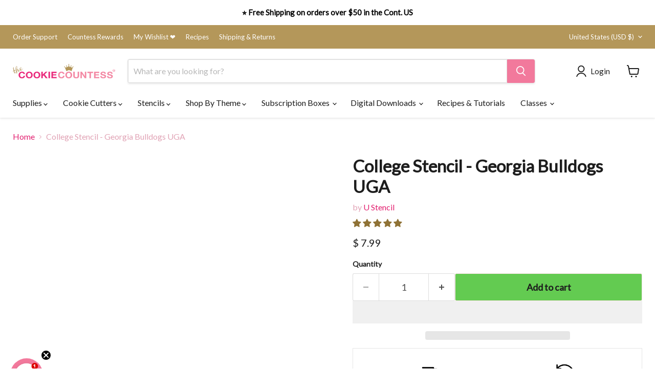

--- FILE ---
content_type: application/javascript
request_url: https://cdn.littlebesidesme.com/PIU/commons.js?v=b6fafd224
body_size: 53369
content:
/*! For license information please see commons.js.LICENSE.txt */(self.webpackChunkimage_uploader_frontend=self.webpackChunkimage_uploader_frontend||[]).push([[351],{8363:function(e,t){"use strict";t.Z=function(e,t){if(e&&t){var s=Array.isArray(t)?t:t.split(","),o=e.name||"",n=(e.type||"").toLowerCase(),i=n.replace(/\/.*$/,"");return s.some(function(e){var t=e.trim().toLowerCase();return"."===t.charAt(0)?o.toLowerCase().endsWith(t):t.endsWith("/*")?i===t.replace(/\/.*$/,""):n===t})}return!0}},9662:function(e,t,n){var s=n(614),o=n(6330),i=TypeError;e.exports=function(e){if(s(e))return e;throw i(o(e)+" is not a function")}},9483:function(e,t,n){var s=n(4411),o=n(6330),i=TypeError;e.exports=function(e){if(s(e))return e;throw i(o(e)+" is not a constructor")}},6077:function(e,t,n){var s=n(614),o=String,i=TypeError;e.exports=function(e){if("object"==typeof e||s(e))return e;throw i("Can't set "+o(e)+" as a prototype")}},1223:function(e,t,n){var i=n(5112),a=n(30),r=n(3070).f,s=i("unscopables"),o=Array.prototype;null==o[s]&&r(o,s,{configurable:!0,value:a(null)}),e.exports=function(e){o[s][e]=!0}},1530:function(e,t,n){"use strict";var s=n(8710).charAt;e.exports=function(e,t,n){return t+(n?s(e,t).length:1)}},5787:function(e,t,n){var s=n(7976),o=TypeError;e.exports=function(e,t){if(s(t,e))return e;throw o("Incorrect invocation")}},9670:function(e,t,n){var s=n(111),o=String,i=TypeError;e.exports=function(e){if(s(e))return e;throw i(o(e)+" is not an object")}},3013:function(e){e.exports="undefined"!=typeof ArrayBuffer&&"undefined"!=typeof DataView},3331:function(e,t,n){"use strict";var h,j,y,_,C,E,p=n(7854),x=n(1702),w=n(9781),se=n(3013),z=n(6530),D=n(8880),N=n(9190),O=n(7293),f=n(5787),J=n(9303),Z=n(7466),v=n(7067),L=n(1179),X=n(9518),H=n(7674),Q=n(8006).f,ee=n(3070).f,te=n(1285),ne=n(1589),T=n(8003),F=n(9909),oe=z.PROPER,A=z.CONFIGURABLE,u=F.get,W=F.set,b="ArrayBuffer",S="DataView",d="prototype",M="Wrong index",s=p[b],o=s,l=o&&o[d],i=p[S],c=i&&i[d],R=Object.prototype,q=p.Array,m=p.RangeError,K=x(te),U=x([].reverse),V=L.pack,$=L.unpack,k=function(e){return[255&e]},B=function(e){return[255&e,e>>8&255]},I=function(e){return[255&e,e>>8&255,e>>16&255,e>>24&255]},P=function(e){return e[3]<<24|e[2]<<16|e[1]<<8|e[0]},Y=function(e){return V(e,23,4)},G=function(e){return V(e,52,8)},g=function(e,t){ee(e[d],t,{get:function(){return u(this)[t]}})},a=function(e,t,n,s){if(i=v(n),o=u(e),i+t>o.byteLength)throw m(M);var o,i,c=u(o.buffer).bytes,a=i+o.byteOffset,r=ne(c,a,a+t);return s?r:U(r)},r=function(e,t,n,s,o,i){if(c=v(n),r=u(e),c+t>r.byteLength)throw m(M);for(var r,c,l=u(r.buffer).bytes,d=c+r.byteOffset,h=s(+o),a=0;a<t;a++)l[d+a]=h[i?a:t-a-1]};if(se){if(j=oe&&s.name!==b,O(function(){s(1)})&&O(function(){new s(-1)})&&!O(function(){return new s,new s(1.5),new s(NaN),1!=s.length||j&&!A}))j&&A&&D(s,"name",b);else{(o=function(e){return f(this,l),new s(v(e))})[d]=l;for(y=Q(s),_=0;y.length>_;)(C=y[_++])in o||D(o,C,s[C]);l.constructor=o}H&&X(c)!==R&&H(c,R),h=new i(new o(2)),E=x(c.setInt8),h.setInt8(0,2147483648),h.setInt8(1,2147483649),!h.getInt8(0)&&h.getInt8(1)||N(c,{setInt8:function(e,t){E(this,e,t<<24>>24)},setUint8:function(e,t){E(this,e,t<<24>>24)}},{unsafe:!0})}else l=(o=function(e){f(this,l);var t=v(e);W(this,{bytes:K(q(t),0),byteLength:t}),w||(this.byteLength=t)})[d],c=(i=function(e,t,n){f(this,c),f(e,l);var o=u(e).byteLength,s=J(t);if(s<0||s>o)throw m("Wrong offset");if(s+(n=void 0===n?o-s:Z(n))>o)throw m("Wrong length");W(this,{buffer:e,byteLength:n,byteOffset:s}),w||(this.buffer=e,this.byteLength=n,this.byteOffset=s)})[d],w&&(g(o,"byteLength"),g(i,"buffer"),g(i,"byteLength"),g(i,"byteOffset")),N(c,{getInt8:function(e){return a(this,1,e)[0]<<24>>24},getUint8:function(e){return a(this,1,e)[0]},getInt16:function(e){var t=a(this,2,e,arguments.length>1?arguments[1]:void 0);return(t[1]<<8|t[0])<<16>>16},getUint16:function(e){var t=a(this,2,e,arguments.length>1?arguments[1]:void 0);return t[1]<<8|t[0]},getInt32:function(e){return P(a(this,4,e,arguments.length>1?arguments[1]:void 0))},getUint32:function(e){return P(a(this,4,e,arguments.length>1?arguments[1]:void 0))>>>0},getFloat32:function(e){return $(a(this,4,e,arguments.length>1?arguments[1]:void 0),23)},getFloat64:function(e){return $(a(this,8,e,arguments.length>1?arguments[1]:void 0),52)},setInt8:function(e,t){r(this,1,e,k,t)},setUint8:function(e,t){r(this,1,e,k,t)},setInt16:function(e,t){r(this,2,e,B,t,arguments.length>2?arguments[2]:void 0)},setUint16:function(e,t){r(this,2,e,B,t,arguments.length>2?arguments[2]:void 0)},setInt32:function(e,t){r(this,4,e,I,t,arguments.length>2?arguments[2]:void 0)},setUint32:function(e,t){r(this,4,e,I,t,arguments.length>2?arguments[2]:void 0)},setFloat32:function(e,t){r(this,4,e,Y,t,arguments.length>2?arguments[2]:void 0)},setFloat64:function(e,t){r(this,8,e,G,t,arguments.length>2?arguments[2]:void 0)}});T(o,b),T(i,S),e.exports={ArrayBuffer:o,DataView:i}},1285:function(e,t,n){"use strict";var o=n(7908),s=n(1400),i=n(6244);e.exports=function(e){for(var t=o(this),n=i(t),a=arguments.length,r=s(a>1?arguments[1]:void 0,n),c=a>2?arguments[2]:void 0,l=void 0===c?n:s(c,n);l>r;)t[r++]=e;return t}},8533:function(e,t,n){"use strict";var s=n(2092).forEach,o=n(2133)("forEach");e.exports=o?[].forEach:function(e){return s(this,e,arguments.length>1?arguments[1]:void 0)}},8457:function(e,t,n){"use strict";var i=n(9974),d=n(6916),a=n(7908),r=n(3411),m=n(7659),c=n(4411),l=n(6244),s=n(6135),u=n(4121),h=n(1246),o=Array;e.exports=function(e){var t,n,g,v,b,j,y,O,p=a(e),x=c(this),w=arguments.length,f=w>1?arguments[1]:void 0,_=void 0!==f;if(_&&(f=i(f,w>2?arguments[2]:void 0)),b=h(p),t=0,!b||this===o&&m(b))for(v=l(p),n=x?new this(v):o(v);v>t;t++)g=_?f(p[t],t):p[t],s(n,t,g);else for(O=(j=u(p,b)).next,n=x?new this:[];!(y=d(O,j)).done;t++)g=_?r(j,f,[y.value,t],!0):y.value,s(n,t,g);return n.length=t,n}},1318:function(e,t,n){var o=n(5656),i=n(1400),a=n(6244),s=function(e){return function(t,n,s){var d,c=o(t),l=a(c),r=i(s,l);if(e&&n!=n){for(;l>r;)if((d=c[r++])!=d)return!0}else for(;l>r;r++)if((e||r in c)&&c[r]===n)return e||r||0;return!e&&-1}};e.exports={includes:s(!0),indexOf:s(!1)}},2092:function(e,t,n){var l=n(9974),d=n(1702),i=n(8361),a=n(7908),r=n(6244),c=n(5417),o=d([].push),s=function(e){var t=1==e,d=2==e,u=3==e,n=4==e,s=6==e,h=7==e,m=5==e||s;return function(f,p,g,v){for(var y,_,C=a(f),w=i(C),E=l(p,g),O=r(w),b=0,x=v||c,j=t?x(f,O):d||h?x(f,0):void 0;O>b;b++)if((m||b in w)&&(_=E(y=w[b],b,C),e))if(t)j[b]=_;else if(_)switch(e){case 3:return!0;case 5:return y;case 6:return b;case 2:o(j,y)}else switch(e){case 4:return!1;case 7:o(j,y)}return s?-1:u||n?n:j}};e.exports={forEach:s(0),map:s(1),filter:s(2),some:s(3),every:s(4),find:s(5),findIndex:s(6),filterReject:s(7)}},1194:function(e,t,n){var s=n(7293),o=n(5112),i=n(7392),a=o("species");e.exports=function(e){return i>=51||!s(function(){var t=[];return(t.constructor={})[a]=function(){return{foo:1}},1!==t[e](Boolean).foo})}},2133:function(e,t,n){"use strict";var s=n(7293);e.exports=function(e,t){var n=[][e];return!!n&&s(function(){n.call(null,t||function(){return 1},1)})}},3671:function(e,t,n){var o=n(9662),i=n(7908),a=n(8361),r=n(6244),c=TypeError,s=function(e){return function(t,n,s,l){o(n);var h=i(t),u=a(h),m=r(h),d=e?m-1:0,f=e?-1:1;if(s<2)for(;;){if(d in u){l=u[d],d+=f;break}if(d+=f,e?d<0:m<=d)throw c("Reduce of empty array with no initial value")}for(;e?d>=0:m>d;d+=f)d in u&&(l=n(l,u[d],d,h));return l}};e.exports={left:s(!1),right:s(!0)}},1589:function(e,t,n){var s=n(1400),o=n(6244),i=n(6135),a=Array,r=Math.max;e.exports=function(e,t,n){for(var l=o(e),c=s(t,l),h=s(void 0===n?l:n,l),d=a(r(h-c,0)),u=0;c<h;c++,u++)i(d,u,e[c]);return d.length=u,d}},206:function(e,t,n){var s=n(1702);e.exports=s([].slice)},4362:function(e,t,n){var o=n(1589),i=Math.floor,s=function(e,t){var n=e.length,c=i(n/2);return n<8?a(e,t):r(e,s(o(e,0,c),t),s(o(e,c),t),t)},a=function(e,t){for(var n,o,i=e.length,s=1;s<i;){for(n=s,o=e[s];n&&t(e[n-1],o)>0;)e[n]=e[--n];n!==s++&&(e[n]=o)}return e},r=function(e,t,n,s){for(var a=t.length,r=n.length,o=0,i=0;o<a||i<r;)e[o+i]=o<a&&i<r?s(t[o],n[i])<=0?t[o++]:n[i++]:o<a?t[o++]:n[i++];return e};e.exports=s},7475:function(e,t,n){var s=n(3157),i=n(4411),a=n(111),r=n(5112)("species"),o=Array;e.exports=function(e){var t;return s(e)&&(t=e.constructor,(i(t)&&(t===o||s(t.prototype))||a(t)&&null===(t=t[r]))&&(t=void 0)),void 0===t?o:t}},5417:function(e,t,n){var s=n(7475);e.exports=function(e,t){return new(s(e))(0===t?0:t)}},3411:function(e,t,n){var s=n(9670),o=n(9212);e.exports=function(e,t,n,i){try{return i?t(s(n)[0],n[1]):t(n)}catch(t){o(e,"throw",t)}}},7072:function(e,t,n){var s,a,o=n(5112)("iterator"),i=!1;try{a=0,s={next:function(){return{done:!!a++}},return:function(){i=!0}},s[o]=function(){return this},Array.from(s,function(){throw 2})}catch{}e.exports=function(e,t){if(!t&&!i)return!1;var n,s=!1;try{n={},n[o]=function(){return{next:function(){return{done:s=!0}}}},e(n)}catch{}return s}},4326:function(e,t,n){var s=n(1702),o=s({}.toString),i=s("".slice);e.exports=function(e){return i(o(e),8,-1)}},648:function(e,t,n){var o=n(1694),i=n(614),s=n(4326),a=n(5112)("toStringTag"),r=Object,c="Arguments"==s(function(){return arguments}());e.exports=o?s:function(e){var t,n,o;return void 0===e?"Undefined":null===e?"Null":"string"==typeof(n=function(e,t){try{return e[t]}catch{}}(t=r(e),a))?n:c?s(t):"Object"==(o=s(t))&&i(t.callee)?"Arguments":o}},9920:function(e,t,n){var s=n(2597),o=n(3887),i=n(1236),a=n(3070);e.exports=function(e,t,n){for(var r,l=o(t),d=a.f,u=i.f,c=0;c<l.length;c++)r=l[c],s(e,r)||n&&s(n,r)||d(e,r,u(t,r))}},4964:function(e,t,n){var s=n(5112)("match");e.exports=function(e){var t=/./;try{"/./"[e](t)}catch{try{return t[s]=!1,"/./"[e](t)}catch{}}return!1}},8544:function(e,t,n){var s=n(7293);e.exports=!s(function(){function e(){}return e.prototype.constructor=null,Object.getPrototypeOf(new e)!==e.prototype})},4230:function(e,t,n){var o=n(1702),i=n(4488),s=n(1340),a=/"/g,r=o("".replace);e.exports=function(e,t,n,o){var l=s(i(e)),c="<"+t;return""!==n&&(c+=" "+n+'="'+r(s(o),a,"&quot;")+'"'),c+">"+l+"</"+t+">"}},6178:function(e){e.exports=function(e,t){return{value:e,done:t}}},8880:function(e,t,n){var s=n(9781),o=n(3070),i=n(9114);e.exports=s?function(e,t,n){return o.f(e,t,i(1,n))}:function(e,t,n){return e[t]=n,e}},9114:function(e){e.exports=function(e,t){return{enumerable:!(1&e),configurable:!(2&e),writable:!(4&e),value:t}}},6135:function(e,t,n){"use strict";var s=n(4948),o=n(3070),i=n(9114);e.exports=function(e,t,n){var a=s(t);a in e?o.f(e,a,i(0,n)):e[a]=n}},8709:function(e,t,n){"use strict";var s=n(9670),o=n(2140),i=TypeError;e.exports=function(e){if(s(this),"string"===e||"default"===e)e="string";else if("number"!==e)throw i("Incorrect hint");return o(this,e)}},7045:function(e,t,n){var s=n(6339),o=n(3070);e.exports=function(e,t,n){return n.get&&s(n.get,t,{getter:!0}),n.set&&s(n.set,t,{setter:!0}),o.f(e,t,n)}},8052:function(e,t,n){var s=n(614),o=n(3070),i=n(6339),a=n(3072);e.exports=function(e,t,n,r){r||(r={});var c=r.enumerable,l=void 0!==r.name?r.name:t;if(s(n)&&i(n,l,r),r.global)c?e[t]=n:a(t,n);else{try{r.unsafe?e[t]&&(c=!0):delete e[t]}catch{}c?e[t]=n:o.f(e,t,{value:n,enumerable:!1,configurable:!r.nonConfigurable,writable:!r.nonWritable})}return e}},9190:function(e,t,n){var s=n(8052);e.exports=function(e,t,n){for(var o in t)s(e,o,t[o],n);return e}},3072:function(e,t,n){var s=n(7854),o=Object.defineProperty;e.exports=function(e,t){try{o(s,e,{value:t,configurable:!0,writable:!0})}catch{s[e]=t}return t}},9781:function(e,t,n){var s=n(7293);e.exports=!s(function(){return 7!=Object.defineProperty({},1,{get:function(){return 7}})[1]})},4154:function(e){var t="object"==typeof document&&document.all,n=void 0===t&&void 0!==t;e.exports={all:t,IS_HTMLDDA:n}},317:function(e,t,n){var i=n(7854),o=n(111),s=i.document,a=o(s)&&o(s.createElement);e.exports=function(e){return a?s.createElement(e):{}}},7207:function(e){var t=TypeError;e.exports=function(e){if(e>9007199254740991)throw t("Maximum allowed index exceeded");return e}},8324:function(e){e.exports={CSSRuleList:0,CSSStyleDeclaration:0,CSSValueList:0,ClientRectList:0,DOMRectList:0,DOMStringList:0,DOMTokenList:1,DataTransferItemList:0,FileList:0,HTMLAllCollection:0,HTMLCollection:0,HTMLFormElement:0,HTMLSelectElement:0,MediaList:0,MimeTypeArray:0,NamedNodeMap:0,NodeList:1,PaintRequestList:0,Plugin:0,PluginArray:0,SVGLengthList:0,SVGNumberList:0,SVGPathSegList:0,SVGPointList:0,SVGStringList:0,SVGTransformList:0,SourceBufferList:0,StyleSheetList:0,TextTrackCueList:0,TextTrackList:0,TouchList:0}},8509:function(e,t,n){var s=n(317)("span").classList,o=s&&s.constructor&&s.constructor.prototype;e.exports=o===Object.prototype?void 0:o},7871:function(e,t,n){var s=n(3823),o=n(5268);e.exports=!s&&!o&&"object"==typeof window&&"object"==typeof document},3823:function(e){e.exports="object"==typeof Deno&&Deno&&"object"==typeof Deno.version},1528:function(e,t,n){var s=n(8113);e.exports=/ipad|iphone|ipod/i.test(s)&&"undefined"!=typeof Pebble},6833:function(e,t,n){var s=n(8113);e.exports=/(?:ipad|iphone|ipod).*applewebkit/i.test(s)},5268:function(e,t,n){var s=n(4326);e.exports="undefined"!=typeof process&&"process"==s(process)},1036:function(e,t,n){var s=n(8113);e.exports=/web0s(?!.*chrome)/i.test(s)},8113:function(e){e.exports="undefined"!=typeof navigator&&String(navigator.userAgent)||""},7392:function(e,t,n){var s,o,a=n(7854),i=n(8113),r=a.process,c=a.Deno,l=r&&r.versions||c&&c.version,d=l&&l.v8;d&&(o=(s=d.split("."))[0]>0&&s[0]<4?1:+(s[0]+s[1])),!o&&i&&(!(s=i.match(/Edge\/(\d+)/))||s[1]>=74)&&(s=i.match(/Chrome\/(\d+)/))&&(o=+s[1]),e.exports=o},748:function(e){e.exports=["constructor","hasOwnProperty","isPrototypeOf","propertyIsEnumerable","toLocaleString","toString","valueOf"]},2109:function(e,t,n){var s=n(7854),o=n(1236).f,i=n(8880),a=n(8052),r=n(3072),c=n(9920),l=n(4705);e.exports=function(e,t){var n,d,u,h,f,m=e.target,p=e.global,g=e.stat;if(h=p?s:g?s[m]||r(m,{}):(s[m]||{}).prototype)for(n in t){if(u=t[n],d=e.dontCallGetSet?(f=o(h,n))&&f.value:h[n],!l(p?n:m+(g?".":"#")+n,e.forced)&&void 0!==d){if(typeof u==typeof d)continue;c(u,d)}(e.sham||d&&d.sham)&&i(u,"sham",!0),a(h,n,u,e)}}},7293:function(e){e.exports=function(e){try{return!!e()}catch{return!0}}},7007:function(e,t,n){"use strict";n(4916);var o=n(1470),r=n(8052),c=n(2261),i=n(7293),a=n(5112),l=n(8880),d=a("species"),s=RegExp.prototype;e.exports=function(e,t,n,u){var f,p,h=a(e),m=!i(function(){var t={};return t[h]=function(){return 7},7!=""[e](t)}),g=m&&!i(function(){var n=!1,t=/a/;return"split"===e&&((t={}).constructor={},t.constructor[d]=function(){return t},t.flags="",t[h]=/./[h]),t.exec=function(){return n=!0,null},t[h](""),!n});(!m||!g||n)&&(p=o(/./[h]),f=t(h,""[e],function(e,t,n,i,a){var l=o(e),r=t.exec;return r===c||r===s.exec?m&&!a?{done:!0,value:p(t,n,i)}:{done:!0,value:l(n,t,i)}:{done:!1}}),r(String.prototype,e,f[0]),r(s,h,f[1])),u&&l(s[h],"sham",!0)}},2104:function(e,t,n){var a=n(4374),s=Function.prototype,o=s.apply,i=s.call;e.exports="object"==typeof Reflect&&Reflect.apply||(a?i.bind(o):function(){return i.apply(o,arguments)})},9974:function(e,t,n){var s=n(1470),o=n(9662),i=n(4374),a=s(s.bind);e.exports=function(e,t){return o(e),void 0===t?e:i?a(e,t):function(){return e.apply(t,arguments)}}},4374:function(e,t,n){var s=n(7293);e.exports=!s(function(){var e=function(){}.bind();return"function"!=typeof e||e.hasOwnProperty("prototype")})},7065:function(e,t,n){"use strict";var o=n(1702),r=n(9662),c=n(111),h=n(2597),i=n(206),l=n(4374),a=Function,d=o([].concat),u=o([].join),s={},m=function(e,t,n){if(!h(s,t)){for(var i=[],o=0;o<t;o++)i[o]="a["+o+"]";s[t]=a("C,a","return new C("+u(i,",")+")")}return s[t](e,n)};e.exports=l?a.bind:function(e){var t=r(this),s=t.prototype,o=i(arguments,1),n=function(){var s=d(o,i(arguments));return this instanceof n?m(t,s.length,s):t.apply(e,s)};return c(s)&&(n.prototype=s),n}},6916:function(e,t,n){var o=n(4374),s=Function.prototype.call;e.exports=o?s.bind(s):function(){return s.apply(s,arguments)}},6530:function(e,t,n){var s=n(9781),a=n(2597),i=Function.prototype,r=s&&Object.getOwnPropertyDescriptor,o=a(i,"name"),c=o&&"something"===function(){}.name,l=o&&(!s||s&&r(i,"name").configurable);e.exports={EXISTS:o,PROPER:c,CONFIGURABLE:l}},1470:function(e,t,n){var s=n(4326),o=n(1702);e.exports=function(e){if("Function"===s(e))return o(e)}},1702:function(e,t,n){var o=n(4374),i=Function.prototype,s=i.call,a=o&&i.bind.bind(s,s);e.exports=o?a:function(e){return function(){return s.apply(e,arguments)}}},5005:function(e,t,n){var s=n(7854),o=n(614),i=function(e){return o(e)?e:void 0};e.exports=function(e,t){return arguments.length<2?i(s[e]):s[e]&&s[e][t]}},1246:function(e,t,n){var o=n(648),s=n(8173),i=n(8554),a=n(7497),r=n(5112)("iterator");e.exports=function(e){if(!i(e))return s(e,r)||s(e,"@@iterator")||a[o(e)]}},4121:function(e,t,n){var s=n(6916),o=n(9662),i=n(9670),a=n(6330),r=n(1246),c=TypeError;e.exports=function(e,t){var n=arguments.length<2?r(e):t;if(o(n))return i(s(n,e));throw c(a(e)+" is not iterable")}},8173:function(e,t,n){var s=n(9662),o=n(8554);e.exports=function(e,t){var n=e[t];return o(n)?void 0:s(n)}},647:function(e,t,n){var s=n(1702),a=n(7908),r=Math.floor,o=s("".charAt),c=s("".replace),i=s("".slice),l=/\$([$&'`]|\d{1,2}|<[^>]*>)/g,d=/\$([$&'`]|\d{1,2})/g;e.exports=function(e,t,n,s,u,h){var p=n+e.length,m=s.length,f=d;return void 0!==u&&(u=a(u),f=l),c(h,f,function(a,c){switch(o(c,0)){case"$":return"$";case"&":return e;case"`":return i(t,0,n);case"'":return i(t,p);case"<":d=u[i(c,1,-1)];break;default:var l,d,h=+c;if(0===h)return a;if(h>m)return l=r(h/10),0===l?a:l<=m?void 0===s[l-1]?o(c,1):s[l-1]+o(c,1):a;d=s[h-1]}return void 0===d?"":d})}},7854:function(e,t,n){var s=function(e){return e&&e.Math==Math&&e};e.exports=s("object"==typeof globalThis&&globalThis)||s("object"==typeof window&&window)||s("object"==typeof self&&self)||s("object"==typeof n.g&&n.g)||function(){return this}()||Function("return this")()},2597:function(e,t,n){var s=n(1702),o=n(7908),i=s({}.hasOwnProperty);e.exports=Object.hasOwn||function(e,t){return i(o(e),t)}},3501:function(e){e.exports={}},842:function(e){e.exports=function(e,t){try{1==arguments.length?console.error(e):console.error(e,t)}catch{}}},490:function(e,t,n){var s=n(5005);e.exports=s("document","documentElement")},4664:function(e,t,n){var s=n(9781),o=n(7293),i=n(317);e.exports=!s&&!o(function(){return 7!=Object.defineProperty(i("div"),"a",{get:function(){return 7}}).a})},1179:function(e){var n=Array,s=Math.abs,t=Math.pow,o=Math.floor,i=Math.log,a=Math.LN2;e.exports={pack:function(e,r,c){var l,d,u,m=n(c),f=8*c-r-1,p=(1<<f)-1,h=p>>1,v=23===r?t(2,-24)-t(2,-77):0,b=e<0||0===e&&1/e<0?1:0,g=0;for((e=s(e))!=e||e===1/0?(d=e!=e?1:0,l=p):(l=o(i(e)/a),e*(u=t(2,-l))<1&&(l--,u*=2),(e+=l+h>=1?v/u:v*t(2,1-h))*u>=2&&(l++,u/=2),l+h>=p?(d=0,l=p):l+h>=1?(d=(e*u-1)*t(2,r),l+=h):(d=e*t(2,h-1)*t(2,r),l=0));r>=8;)m[g++]=255&d,d/=256,r-=8;for(l=l<<r|d,f+=r;f>0;)m[g++]=255&l,l/=256,f-=8;return m[--g]|=128*b,m},unpack:function(e,n){var i,d=e.length,u=8*d-n-1,c=(1<<u)-1,l=c>>1,o=u-7,r=d-1,a=e[r--],s=127&a;for(a>>=7;o>0;)s=256*s+e[r--],o-=8;for(i=s&(1<<-o)-1,s>>=-o,o+=n;o>0;)i=256*i+e[r--],o-=8;if(0===s)s=1-l;else{if(s===c)return i?NaN:a?-1/0:1/0;i+=t(2,n),s-=l}return(a?-1:1)*i*t(2,s-n)}}},8361:function(e,t,n){var o=n(1702),i=n(7293),a=n(4326),s=Object,r=o("".split);e.exports=i(function(){return!s("z").propertyIsEnumerable(0)})?function(e){return"String"==a(e)?r(e,""):s(e)}:s},9587:function(e,t,n){var o=n(614),i=n(111),s=n(7674);e.exports=function(e,t,n){var a,r;return s&&o(a=t.constructor)&&a!==n&&i(r=a.prototype)&&r!==n.prototype&&s(e,r),e}},2788:function(e,t,n){var o=n(1702),i=n(614),s=n(5465),a=o(Function.toString);i(s.inspectSource)||(s.inspectSource=function(e){return a(e)}),e.exports=s.inspectSource},9909:function(e,t,n){var s,o,i,a,r,v=n(4811),h=n(7854),f=n(111),p=n(8880),l=n(2597),d=n(5465),b=n(6200),m=n(3501),u="Object already initialized",c=h.TypeError,g=h.WeakMap;v||d.state?(s=d.state||(d.state=new g),s.get=s.get,s.has=s.has,s.set=s.set,r=function(e,t){if(s.has(e))throw c(u);return t.facade=e,s.set(e,t),t},i=function(e){return s.get(e)||{}},a=function(e){return s.has(e)}):(o=b("state"),m[o]=!0,r=function(e,t){if(l(e,o))throw c(u);return t.facade=e,p(e,o,t),t},i=function(e){return l(e,o)?e[o]:{}},a=function(e){return l(e,o)}),e.exports={set:r,get:i,has:a,enforce:function(e){return a(e)?i(e):r(e,{})},getterFor:function(e){return function(t){var n;if(!f(t)||(n=i(t)).type!==e)throw c("Incompatible receiver, "+e+" required");return n}}}},7659:function(e,t,n){var s=n(5112),o=n(7497),i=s("iterator"),a=Array.prototype;e.exports=function(e){return void 0!==e&&(o.Array===e||a[i]===e)}},3157:function(e,t,n){var s=n(4326);e.exports=Array.isArray||function(e){return"Array"==s(e)}},614:function(e,t,n){var s=n(4154),o=s.all;e.exports=s.IS_HTMLDDA?function(e){return"function"==typeof e||e===o}:function(e){return"function"==typeof e}},4411:function(e,t,n){var g=n(1702),p=n(7293),a=n(614),h=n(648),u=n(5005),d=n(2788),i=function(){},l=[],r=u("Reflect","construct"),o=/^\s*(?:class|function)\b/,m=g(o.exec),f=!o.exec(i),s=function(e){if(!a(e))return!1;try{return r(i,l,e),!0}catch{return!1}},c=function(e){if(!a(e))return!1;switch(h(e)){case"AsyncFunction":case"GeneratorFunction":case"AsyncGeneratorFunction":return!1}try{return f||!!m(o,d(e))}catch{return!0}};c.sham=!0,e.exports=!r||p(function(){var e;return s(s.call)||!s(Object)||!s(function(){e=!0})||e})?c:s},4705:function(e,t,n){var o=n(7293),i=n(614),a=/#|\.prototype\./,s=function(e,t){var n=c[r(e)];return n==d||n!=l&&(i(t)?o(t):!!t)},r=s.normalize=function(e){return String(e).replace(a,".").toLowerCase()},c=s.data={},l=s.NATIVE="N",d=s.POLYFILL="P";e.exports=s},5988:function(e,t,n){var s=n(111),o=Math.floor;e.exports=Number.isInteger||function(e){return!s(e)&&isFinite(e)&&o(e)===e}},8554:function(e){e.exports=function(e){return e==null}},111:function(e,t,n){var s=n(614),o=n(4154),i=o.all;e.exports=o.IS_HTMLDDA?function(e){return"object"==typeof e?null!==e:s(e)||e===i}:function(e){return"object"==typeof e?null!==e:s(e)}},1913:function(e){e.exports=!1},7850:function(e,t,n){var s=n(111),o=n(4326),i=n(5112)("match");e.exports=function(e){var t;return s(e)&&(void 0!==(t=e[i])?!!t:"RegExp"==o(e))}},2190:function(e,t,n){var s=n(5005),o=n(614),i=n(7976),a=n(3307),r=Object;e.exports=a?function(e){return"symbol"==typeof e}:function(e){var t=s("Symbol");return o(t)&&i(t.prototype,r(e))}},612:function(e,t,n){var p=n(9974),f=n(6916),h=n(9670),l=n(6330),r=n(7659),c=n(6244),o=n(7976),d=n(4121),u=n(1246),i=n(9212),m=TypeError,s=function(e,t){this.stopped=e,this.result=t},a=s.prototype;e.exports=function(e,t,n){var g,v,b,y,w,O,E,M=n&&n.that,S=!!n&&!!n.AS_ENTRIES,C=!!n&&!!n.IS_RECORD,A=!!n&&!!n.IS_ITERATOR,k=!!n&&!!n.INTERRUPTED,j=p(t,M),x=function(e){return g&&i(g,"normal",e),new s(!0,e)},_=function(e){return S?(h(e),k?j(e[0],e[1],x):j(e[0],e[1])):k?j(e,x):j(e)};if(C)g=e.iterator;else if(A)g=e;else{if(!(y=u(e)))throw m(l(e)+" is not iterable");if(r(y)){for(b=0,E=c(e);E>b;b++)if((v=_(e[b]))&&o(a,v))return v;return new s(!1)}g=d(e,y)}for(O=C?e.next:g.next;!(w=f(O,g)).done;){try{v=_(w.value)}catch(e){i(g,"throw",e)}if("object"==typeof v&&v&&o(a,v))return v}return new s(!1)}},9212:function(e,t,n){var o=n(6916),s=n(9670),i=n(8173);e.exports=function(e,t,n){var a,r;s(e);try{if(!(a=i(e,"return"))){if("throw"===t)throw n;return n}a=o(a,e)}catch(e){r=!0,a=e}if("throw"===t)throw n;if(r)throw a;return s(a),n}},3061:function(e,t,n){"use strict";var s=n(3383).IteratorPrototype,o=n(30),i=n(9114),a=n(8003),r=n(7497),c=function(){return this};e.exports=function(e,t,n,l){var d=t+" Iterator";return e.prototype=o(s,{next:i(+!l,n)}),a(e,d,!1,!0),r[d]=c,e}},1656:function(e,t,n){"use strict";var C=n(2109),x=n(6916),i=n(1913),h=n(6530),O=n(614),w=n(3061),l=n(9518),d=n(7674),_=n(8003),y=n(8880),r=n(8052),v=n(5112),p=n(7497),g=n(3383),j=h.PROPER,b=h.CONFIGURABLE,c=g.IteratorPrototype,a=g.BUGGY_SAFARI_ITERATORS,s=v("iterator"),u="keys",o="values",m="entries",f=function(){return this};e.exports=function(e,t,n,h,g,v,E){w(n,t,h);var S,M,z,T=function(e){if(e===g&&A)return A;if(!a&&e in k)return k[e];switch(e){case u:case o:case m:return function(){return new n(this,e)}}return function(){return new n(this)}},N=t+" Iterator",D=!1,k=e.prototype,F=k[s]||k["@@iterator"]||g&&k[g],A=!a&&F||T(g),L="Array"==t&&k.entries||F;if(L&&(S=l(L.call(new e)))!==Object.prototype&&S.next&&(i||l(S)===c||(d?d(S,c):O(S[s])||r(S,s,f)),_(S,N,!0,!0),i&&(p[N]=f)),j&&g==o&&F&&F.name!==o&&(!i&&b?y(k,"name",o):(D=!0,A=function(){return x(F,this)})),g)if(M={values:T(o),keys:v?A:T(u),entries:T(m)},E)for(z in M)(a||D||!(z in k))&&r(k,z,M[z]);else C({target:t,proto:!0,forced:a||D},M);return i&&!E||k[s]===A||r(k,s,A,{name:g}),p[t]=A,M}},3383:function(e,t,n){"use strict";var s,i,a,f=n(7293),d=n(614),l=n(111),p=n(30),r=n(9518),u=n(8052),h=n(5112),m=n(1913),o=h("iterator"),c=!1;[].keys&&("next"in(a=[].keys())?(i=r(r(a)))!==Object.prototype&&(s=i):c=!0),!l(s)||f(function(){var e={};return s[o].call(e)!==e})?s={}:m&&(s=p(s)),d(s[o])||u(s,o,function(){return this}),e.exports={IteratorPrototype:s,BUGGY_SAFARI_ITERATORS:c}},7497:function(e){e.exports={}},6244:function(e,t,n){var s=n(7466);e.exports=function(e){return s(e.length)}},6339:function(e,t,n){var a=n(1702),f=n(7293),m=n(614),o=n(2597),i=n(9781),h=n(6530).CONFIGURABLE,d=n(2788),r=n(9909),u=r.enforce,l=r.get,c=String,s=Object.defineProperty,p=a("".slice),g=a("".replace),v=a([].join),b=i&&!f(function(){return 8!==s(function(){},"length",{value:8}).length}),j=String(String).split("String"),y=e.exports=function(e,t,n){"Symbol("===p(c(t),0,7)&&(t="["+g(c(t),/^Symbol\(([^)]*)\)/,"$1")+"]"),n&&n.getter&&(t="get "+t),n&&n.setter&&(t="set "+t),(!o(e,"name")||h&&e.name!==t)&&(i?s(e,"name",{value:t,configurable:!0}):e.name=t),b&&n&&o(n,"arity")&&e.length!==n.arity&&s(e,"length",{value:n.arity});try{n&&o(n,"constructor")&&n.constructor?i&&s(e,"prototype",{writable:!1}):e.prototype&&(e.prototype=void 0)}catch{}var a=u(e);return o(a,"source")||(a.source=v(j,"string"==typeof t?t:"")),e};Function.prototype.toString=y(function(){return m(this)&&l(this).source||d(this)},"toString")},4758:function(e){var t=Math.ceil,n=Math.floor;e.exports=Math.trunc||function(e){var s=+e;return(s>0?n:t)(s)}},5948:function(e,t,n){var o,i,a,c,l,h,j,s=n(7854),g=n(9974),O=n(1236).f,d=n(261).set,w=n(8572),_=n(6833),x=n(1528),y=n(1036),m=n(5268),v=s.MutationObserver||s.WebKitMutationObserver,b=s.document,f=s.process,r=s.Promise,p=O(s,"queueMicrotask"),u=p&&p.value;u||(i=new w,a=function(){var e,t;for(m&&(e=f.domain)&&e.exit();t=i.get();)try{t()}catch(e){throw i.head&&o(),e}e&&e.enter()},_||m||y||!v||!b?!x&&r&&r.resolve?((c=r.resolve(void 0)).constructor=r,j=g(c.then,c),o=function(){j(a)}):m?o=function(){f.nextTick(a)}:(d=g(d,s),o=function(){d(a)}):(l=!0,h=b.createTextNode(""),new v(a).observe(h,{characterData:!0}),o=function(){h.data=l=!l}),u=function(e){i.head||o(),i.add(e)}),e.exports=u},8523:function(e,t,n){"use strict";var s=n(9662),o=TypeError,i=function(e){var t,n;this.promise=new e(function(e,s){if(void 0!==t||void 0!==n)throw o("Bad Promise constructor");t=e,n=s}),this.resolve=s(t),this.reject=s(n)};e.exports.f=function(e){return new i(e)}},3929:function(e,t,n){var s=n(7850),o=TypeError;e.exports=function(e){if(s(e))throw o("The method doesn't accept regular expressions");return e}},2814:function(e,t,n){var o=n(7854),d=n(7293),u=n(1702),h=n(1340),r=n(3111).trim,c=n(1361),l=u("".charAt),s=o.parseFloat,i=o.Symbol,a=i&&i.iterator,m=1/s(c+"-0")!=-1/0||a&&!d(function(){s(Object(a))});e.exports=m?function(e){var t=r(h(e)),n=s(t);return 0===n&&"-"==l(t,0)?-0:n}:s},3009:function(e,t,n){var c=n(7854),d=n(7293),u=n(1702),h=n(1340),l=n(3111).trim,r=n(1361),s=c.parseInt,o=c.Symbol,i=o&&o.iterator,a=/^[+-]?0x/i,m=u(a.exec),f=8!==s(r+"08")||22!==s(r+"0x16")||i&&!d(function(){s(Object(i))});e.exports=f?function(e,t){var n=l(h(e));return s(n,t>>>0||(m(a,n)?16:10))}:s},1574:function(e,t,n){"use strict";var i=n(9781),r=n(1702),c=n(6916),m=n(7293),o=n(1956),l=n(5181),d=n(5296),u=n(7908),h=n(8361),s=Object.assign,a=Object.defineProperty,f=r([].concat);e.exports=!s||m(function(){if(i&&1!==s({b:1},s(a({},"a",{enumerable:!0,get:function(){a(this,"b",{value:3,enumerable:!1})}}),{b:2})).b)return!0;var e={},t={},n=Symbol(),r="abcdefghijklmnopqrst";return e[n]=7,r.split("").forEach(function(e){t[e]=e}),7!=s({},e)[n]||o(s({},t)).join("")!=r})?function(e){for(var p=u(e),b=arguments.length,r=1,m=l.f,v=d.f;b>r;)for(var s,n=h(arguments[r++]),a=m?f(o(n),m(n)):o(n),j=a.length,g=0;j>g;)s=a[g++],i&&!c(v,n,s)||(p[s]=n[s]);return p}:s},30:function(e,t,n){var s,m=n(9670),h=n(6048),c=n(748),g=n(3501),p=n(490),f=n(317),v=n(6200),r="prototype",i="script",u=v("IE_PROTO"),a=function(){},d=function(e){return"<"+i+">"+e+"</"+i+">"},l=function(e){e.write(d("")),e.close();var t=e.parentWindow.Object;return e=null,t},o=function(){try{s=new ActiveXObject("htmlfile")}catch{}o="undefined"!=typeof document?document.domain&&s?l(s):(e=f("iframe"),n="java"+i+":",e.style.display="none",p.appendChild(e),e.src=String(n),(t=e.contentWindow.document).open(),t.write(d("document.F=Object")),t.close(),t.F):l(s);for(var e,t,n,a=c.length;a--;)delete o[r][c[a]];return o()};g[u]=!0,e.exports=Object.create||function(e,t){var n;return null!==e?(a[r]=m(e),n=new a,a[r]=null,n[u]=e):n=o(),void 0===t?n:h.f(n,t)}},6048:function(e,t,n){var s=n(9781),o=n(3353),i=n(3070),a=n(9670),r=n(5656),c=n(1956);t.f=s&&!o?Object.defineProperties:function(e,t){a(e);for(var n,l=r(t),s=c(t),d=s.length,o=0;d>o;)i.f(e,n=s[o++],l[n]);return e}},3070:function(e,t,n){var u=n(9781),l=n(4664),m=n(3353),s=n(9670),c=n(4948),d=TypeError,o=Object.defineProperty,h=Object.getOwnPropertyDescriptor,i="enumerable",r="configurable",a="writable";t.f=u?m?function(e,t,n){if(s(e),t=c(t),s(n),"function"==typeof e&&"prototype"===t&&"value"in n&&a in n&&!n[a]){var l=h(e,t);l&&l[a]&&(e[t]=n.value,n={configurable:r in n?n[r]:l[r],enumerable:i in n?n[i]:l[i],writable:!1})}return o(e,t,n)}:o:function(e,t,n){if(s(e),t=c(t),s(n),l)try{return o(e,t,n)}catch{}if("get"in n||"set"in n)throw d("Accessors not supported");return"value"in n&&(e[t]=n.value),e}},1236:function(e,t,n){var o=n(9781),i=n(6916),u=n(5296),a=n(9114),r=n(5656),c=n(4948),l=n(2597),d=n(4664),s=Object.getOwnPropertyDescriptor;t.f=o?s:function(e,t){if(e=r(e),t=c(t),d)try{return s(e,t)}catch{}if(l(e,t))return a(!i(u.f,e,t),e[t])}},1156:function(e,t,n){var i=n(4326),a=n(5656),s=n(8006).f,r=n(1589),o="object"==typeof window&&window&&Object.getOwnPropertyNames?Object.getOwnPropertyNames(window):[];e.exports.f=function(e){return o&&"Window"==i(e)?function(e){try{return s(e)}catch{return r(o)}}(e):s(a(e))}},8006:function(e,t,n){var s=n(6324),o=n(748).concat("length","prototype");t.f=Object.getOwnPropertyNames||function(e){return s(e,o)}},5181:function(e,t){t.f=Object.getOwnPropertySymbols},9518:function(e,t,n){var l=n(2597),i=n(614),a=n(7908),r=n(6200),c=n(8544),o=r("IE_PROTO"),s=Object,d=s.prototype;e.exports=c?s.getPrototypeOf:function(e){var n,t=a(e);return l(t,o)?t[o]:(n=t.constructor,i(n)&&t instanceof n?n.prototype:t instanceof s?d:null)}},7976:function(e,t,n){var s=n(1702);e.exports=s({}.isPrototypeOf)},6324:function(e,t,n){var i=n(1702),s=n(2597),a=n(5656),r=n(1318).indexOf,c=n(3501),o=i([].push);e.exports=function(e,t){var n,l=a(e),d=0,i=[];for(n in l)!s(c,n)&&s(l,n)&&o(i,n);for(;t.length>d;)s(l,n=t[d++])&&(~r(i,n)||o(i,n));return i}},1956:function(e,t,n){var s=n(6324),o=n(748);e.exports=Object.keys||function(e){return s(e,o)}},5296:function(e,t){"use strict";var n={}.propertyIsEnumerable,s=Object.getOwnPropertyDescriptor,o=s&&!n.call({1:2},1);t.f=o?function(e){var t=s(this,e);return!!t&&t.enumerable}:n},7674:function(e,t,n){var s=n(1702),o=n(9670),i=n(6077);e.exports=Object.setPrototypeOf||("__proto__"in{}?function(){var e,t=!1,n={};try{(e=s(Object.getOwnPropertyDescriptor(Object.prototype,"__proto__").set))(n,[]),t=n instanceof Array}catch{}return function(n,s){return o(n),i(s),t?e(n,s):n.__proto__=s,n}}():void 0)},4699:function(e,t,n){var l=n(9781),o=n(1702),i=n(1956),a=n(5656),r=o(n(5296).f),c=o([].push),s=function(e){return function(t){for(var n,s=a(t),o=i(s),h=o.length,d=0,u=[];h>d;)n=o[d++],l&&!r(s,n)||c(u,e?[n,s[n]]:s[n]);return u}};e.exports={entries:s(!0),values:s(!1)}},288:function(e,t,n){"use strict";var s=n(1694),o=n(648);e.exports=s?{}.toString:function(){return"[object "+o(this)+"]"}},2140:function(e,t,n){var s=n(6916),o=n(614),i=n(111),a=TypeError;e.exports=function(e,t){var n,r;if("string"===t&&o(n=e.toString)&&!i(r=s(n,e)))return r;if(o(n=e.valueOf)&&!i(r=s(n,e)))return r;if("string"!==t&&o(n=e.toString)&&!i(r=s(n,e)))return r;throw a("Can't convert object to primitive value")}},3887:function(e,t,n){var s=n(5005),o=n(1702),i=n(8006),a=n(5181),r=n(9670),c=o([].concat);e.exports=s("Reflect","ownKeys")||function(e){var t=i.f(r(e)),n=a.f;return n?c(t,n(e)):t}},857:function(e,t,n){var s=n(7854);e.exports=s},2534:function(e){e.exports=function(e){try{return{error:!1,value:e()}}catch(e){return{error:!0,value:e}}}},3702:function(e,t,n){var c=n(7854),s=n(2492),g=n(614),p=n(4705),m=n(2788),h=n(5112),l=n(7871),d=n(3823),u=n(1913),o=n(7392),r=s&&s.prototype,f=h("species"),a=!1,i=g(c.PromiseRejectionEvent),v=p("Promise",function(){var e,t,n=m(s),c=n!==String(s);return!c&&66===o||!!(u&&(!r.catch||!r.finally))||!(!(!o||o<51||!/native code/.test(n))||!(e=new s(function(e){e(1)}),t=function(e){e(function(){},function(){})},(e.constructor={})[f]=t,!(a=e.then(function(){})instanceof t)))||!c&&(l||d)&&!i});e.exports={CONSTRUCTOR:v,REJECTION_EVENT:i,SUBCLASSING:a}},2492:function(e,t,n){var s=n(7854);e.exports=s.Promise},9478:function(e,t,n){var s=n(9670),o=n(111),i=n(8523);e.exports=function(e,t){if(s(e),o(t)&&t.constructor===e)return t;var n=i.f(e);return(0,n.resolve)(t),n.promise}},8368:function(e,t,n){var s=n(2492),o=n(7072),i=n(3702).CONSTRUCTOR;e.exports=i||!o(function(e){s.all(e).then(void 0,function(){})})},8572:function(e){var t=function(){this.head=null,this.tail=null};t.prototype={add:function(e){var t={item:e,next:null},n=this.tail;n?n.next=t:this.head=t,this.tail=t},get:function(){var e=this.head;if(e)return null===(this.head=e.next)&&(this.tail=null),e.item}},e.exports=t},7651:function(e,t,n){var s=n(6916),o=n(9670),i=n(614),a=n(4326),r=n(2261),c=TypeError;e.exports=function(e,t){var n,l=e.exec;if(i(l))return n=s(l,e,t),null!==n&&o(n),n;if("RegExp"===a(e))return s(r,e,t);throw c("RegExp#exec called on incompatible receiver")}},2261:function(e,t,n){"use strict";var r,h,s=n(6916),o=n(1702),O=n(1340),w=n(7066),_=n(2999),v=n(2309),g=n(30),f=n(9909).get,m=n(9441),x=n(7168),p=v("native-string-replace",String.prototype.replace),i=RegExp.prototype.exec,d=i,b=o("".charAt),j=o("".indexOf),y=o("".replace),l=o("".slice),c=(r=/b*/g,s(i,h=/a/,"a"),s(i,r,"a"),0!==h.lastIndex||0!==r.lastIndex),u=_.BROKEN_CARET,a=void 0!==/()??/.exec("")[1];(c||a||u||m||x)&&(d=function(e){var t,o,v,S,M,F,T,n=this,A=f(n),_=O(e),x=A.raw;if(x)return x.lastIndex=n.lastIndex,T=s(d,x,_),n.lastIndex=x.lastIndex,T;var k=A.groups,C=u&&n.sticky,r=s(w,n),m=n.source,E=0,h=_;if(C&&(r=y(r,"y",""),-1===j(r,"g")&&(r+="g"),h=l(_,n.lastIndex),n.lastIndex>0&&(!n.multiline||n.multiline&&`
`!==b(_,n.lastIndex-1))&&(m="(?: "+m+")",h=" "+h,E++),v=new RegExp("^(?:"+m+")",r)),a&&(v=new RegExp("^"+m+"$(?!\\s)",r)),c&&(F=n.lastIndex),t=s(i,C?v:n,h),C?t?(t.input=l(t.input,E),t[0]=l(t[0],E),t.index=n.lastIndex,n.lastIndex+=t[0].length):n.lastIndex=0:c&&t&&(n.lastIndex=n.global?t.index+t[0].length:F),a&&t&&t.length>1&&s(p,t[0],v,function(){for(o=1;o<arguments.length-2;o++)void 0===arguments[o]&&(t[o]=void 0)}),t&&k)for(t.groups=M=g(null),o=0;o<k.length;o++)M[(S=k[o])[0]]=t[S[1]];return t}),e.exports=d},7066:function(e,t,n){"use strict";var s=n(9670);e.exports=function(){var t=s(this),e="";return t.hasIndices&&(e+="d"),t.global&&(e+="g"),t.ignoreCase&&(e+="i"),t.multiline&&(e+="m"),t.dotAll&&(e+="s"),t.unicode&&(e+="u"),t.unicodeSets&&(e+="v"),t.sticky&&(e+="y"),e}},4706:function(e,t,n){var o=n(6916),i=n(2597),a=n(7976),r=n(7066),s=RegExp.prototype;e.exports=function(e){var t=e.flags;return void 0!==t||"flags"in s||i(e,"flags")||!a(s,e)?t:o(r,e)}},2999:function(e,t,n){var s=n(7293),o=n(7854).RegExp,i=s(function(){var e=o("a","y");return e.lastIndex=2,null!=e.exec("abcd")}),a=i||s(function(){return!o("a","y").sticky}),r=i||s(function(){var e=o("^r","gy");return e.lastIndex=2,null!=e.exec("str")});e.exports={BROKEN_CARET:r,MISSED_STICKY:a,UNSUPPORTED_Y:i}},9441:function(e,t,n){var s=n(7293),o=n(7854).RegExp;e.exports=s(function(){var e=o(".","s");return!(e.dotAll&&e.exec(`
`)&&"s"===e.flags)})},7168:function(e,t,n){var s=n(7293),o=n(7854).RegExp;e.exports=s(function(){var e=o("(?<a>b)","g");return"b"!==e.exec("b").groups.a||"bc"!=="b".replace(e,"$<a>c")})},4488:function(e,t,n){var s=n(8554),o=TypeError;e.exports=function(e){if(s(e))throw o("Can't call method on "+e);return e}},6029:function(e){e.exports=Object.is||function(e,t){return e===t?0!==e||1/e==1/t:e!=e&&t!=t}},6340:function(e,t,n){"use strict";var o=n(5005),i=n(3070),a=n(5112),r=n(9781),s=a("species");e.exports=function(e){var t=o(e),n=i.f;r&&t&&!t[s]&&n(t,s,{configurable:!0,get:function(){return this}})}},8003:function(e,t,n){var o=n(3070).f,i=n(2597),s=n(5112)("toStringTag");e.exports=function(e,t,n){e&&!n&&(e=e.prototype),e&&!i(e,s)&&o(e,s,{configurable:!0,value:t})}},6200:function(e,t,n){var o=n(2309),i=n(9711),s=o("keys");e.exports=function(e){return s[e]||(s[e]=i(e))}},5465:function(e,t,n){var o=n(7854),i=n(3072),s="__core-js_shared__",a=o[s]||i(s,{});e.exports=a},2309:function(e,t,n){var o=n(1913),s=n(5465);(e.exports=function(e,t){return s[e]||(s[e]=void 0!==t?t:{})})("versions",[]).push({version:"3.27.2",mode:o?"pure":"global",copyright:"© 2014-2023 Denis Pushkarev (zloirock.ru)",license:"https://github.com/zloirock/core-js/blob/v3.27.2/LICENSE",source:"https://github.com/zloirock/core-js"})},6707:function(e,t,n){var s=n(9670),o=n(9483),i=n(8554),a=n(5112)("species");e.exports=function(e,t){var n,r=s(e).constructor;return void 0===r||i(n=s(r)[a])?t:o(n)}},3429:function(e,t,n){var s=n(7293);e.exports=function(e){return s(function(){var t=""[e]('"');return t!==t.toLowerCase()||t.split('"').length>3})}},8710:function(e,t,n){var s=n(1702),d=n(9303),a=n(1340),r=n(4488),c=s("".charAt),i=s("".charCodeAt),l=s("".slice),o=function(e){return function(t,n){var u,h,o=a(r(t)),s=d(n),m=o.length;return s<0||s>=m?e?"":void 0:(u=i(o,s))<55296||u>56319||s+1===m||(h=i(o,s+1))<56320||h>57343?e?c(o,s):u:e?l(o,s,s+2):h-56320+(u-55296<<10)+65536}};e.exports={codeAt:o(!1),charAt:o(!0)}},4986:function(e,t,n){var s=n(8113);e.exports=/Version\/10(?:\.\d+){1,2}(?: [\w./]+)?(?: Mobile\/\w+)? Safari\//.test(s)},6650:function(e,t,n){var s=n(1702),a=n(7466),o=n(1340),r=n(8415),c=n(4488),l=s(r),d=s("".slice),u=Math.ceil,i=function(e){return function(t,n,s){var i,h,r=o(c(t)),f=a(n),p=r.length,m=void 0===s?" ":o(s);return f<=p||""==m?r:((i=l(m,u((h=f-p)/m.length))).length>h&&(i=d(i,0,h)),e?r+i:i+r)}};e.exports={start:i(!1),end:i(!0)}},3197:function(e,t,n){var o=n(1702),r=2147483647,b=/[^\0-\u007E]/,h=/[.\u3002\uFF0E\uFF61]/g,c="Overflow: input needs wider integers to process",l=RangeError,f=o(h.exec),i=Math.floor,a=String.fromCharCode,m=o("".charCodeAt),d=o([].join),s=o([].push),p=o("".replace),g=o("".split),v=o("".toLowerCase),u=function(e){return e+22+75*(e<26)},j=function(e,t,n){var s=0;for(e=n?i(e/700):e>>1,e+=i(e/t);e>455;)e=i(e/35),s+=36;return i(s+36*e/(e+38))},y=function(e){f=[],e=function(e){for(var t,i,o=[],n=0,a=e.length;n<a;)t=m(e,n++),t>=55296&&t<=56319&&n<a?(i=m(e,n++),56320==(64512&i)?s(o,((1023&t)<<10)+(1023&i)+65536):(s(o,t),n--)):s(o,t);return o}(e);var t,n,f,p,g,v,b,y,_,w,x,C,E=e.length,o=128,h=0,O=72;for(t=0;t<e.length;t++)(n=e[t])<128&&s(f,a(n));w=f.length,y=w;for(w&&s(f,"-");y<E;){p=r;for(t=0;t<e.length;t++)(n=e[t])>=o&&n<p&&(p=n);if(_=y+1,p-o>i((r-h)/_))throw l(c);for(h+=(p-o)*_,o=p,t=0;t<e.length;t++){if((n=e[t])<o&&++h>r)throw l(c);if(n==o){for(b=h,v=36;;){if(g=v<=O?1:v>=O+26?26:v-O,b<g)break;x=b-g,C=36-g,s(f,a(u(g+x%C))),b=i(x/C),v+=36}s(f,a(u(b))),O=j(h,_,y==w),h=0,y++}}h++,o++}return d(f,"")};e.exports=function(e){var t,n,o=[],i=g(p(v(e),h,"."),".");for(t=0;t<i.length;t++)n=i[t],s(o,f(b,n)?"xn--"+y(n):n);return d(o,".")}},8415:function(e,t,n){"use strict";var s=n(9303),o=n(1340),i=n(4488),a=RangeError;e.exports=function(e){var n=o(i(this)),r="",t=s(e);if(t<0||t==1/0)throw a("Wrong number of repetitions");for(;t>0;(t>>>=1)&&(n+=n))1&t&&(r+=n);return r}},365:function(e,t,n){"use strict";var s=n(3111).end,o=n(6091);e.exports=o("trimEnd")?function(){return s(this)}:"".trimEnd},6091:function(e,t,n){var o=n(6530).PROPER,i=n(7293),s=n(1361);e.exports=function(e){return i(function(){return!!s[e]()||"​᠎"!=="​᠎"[e]()||o&&s[e].name!==e})}},3217:function(e,t,n){"use strict";var s=n(3111).start,o=n(6091);e.exports=o("trimStart")?function(){return s(this)}:"".trimStart},3111:function(e,t,n){var a=n(1702),r=n(4488),u=n(1340),c=n(1361),i=a("".replace),s="["+c+"]",l=RegExp("^"+s+s+"*"),d=RegExp(s+s+"*$"),o=function(e){return function(t){var n=u(r(t));return 1&e&&(n=i(n,l,"")),2&e&&(n=i(n,d,"")),n}};e.exports={start:o(1),end:o(2),trim:o(3)}},6293:function(e,t,n){var s=n(7392),o=n(7293);e.exports=!!Object.getOwnPropertySymbols&&!o(function(){var e=Symbol();return!String(e)||!(Object(e)instanceof Symbol)||!Symbol.sham&&s&&s<41})},6532:function(e,t,n){var s=n(6916),o=n(5005),i=n(5112),a=n(8052);e.exports=function(){var t=o("Symbol"),e=t&&t.prototype,r=e&&e.valueOf,n=i("toPrimitive");e&&!e[n]&&a(e,n,function(){return s(r,this)},{arity:1})}},2015:function(e,t,n){var s=n(6293);e.exports=s&&!!Symbol.for&&!!Symbol.keyFor},261:function(e,t,n){var o,a,c,y,s=n(7854),F=n(2104),M=n(9974),b=n(614),S=n(2597),f=n(7293),v=n(490),A=n(206),p=n(317),k=n(8053),E=n(6833),T=n(5268),l=s.setImmediate,r=s.clearImmediate,x=s.process,h=s.Dispatch,O=s.Function,_=s.MessageChannel,C=s.String,m=0,i={},g="onreadystatechange";f(function(){a=s.location});var u=function(e){if(S(i,e)){var t=i[e];delete i[e],t()}},d=function(e){return function(){u(e)}},j=function(e){u(e.data)},w=function(e){s.postMessage(C(e),a.protocol+"//"+a.host)};l&&r||(l=function(e){k(arguments.length,1);var t=b(e)?e:O(e),n=A(arguments,1);return i[++m]=function(){F(t,void 0,n)},o(m),m},r=function(e){delete i[e]},T?o=function(e){x.nextTick(d(e))}:h&&h.now?o=function(e){h.now(d(e))}:_&&!E?(c=(y=new _).port2,y.port1.onmessage=j,o=M(c.postMessage,c)):s.addEventListener&&b(s.postMessage)&&!s.importScripts&&a&&"file:"!==a.protocol&&!f(w)?(o=w,s.addEventListener("message",j,!1)):o=g in p("script")?function(e){v.appendChild(p("script"))[g]=function(){v.removeChild(this),u(e)}}:function(e){setTimeout(d(e),0)}),e.exports={set:l,clear:r}},863:function(e,t,n){var s=n(1702);e.exports=s(1..valueOf)},1400:function(e,t,n){var s=n(9303),o=Math.max,i=Math.min;e.exports=function(e,t){var n=s(e);return n<0?o(n+t,0):i(n,t)}},7067:function(e,t,n){var s=n(9303),o=n(7466),i=RangeError;e.exports=function(e){if(void 0===e)return 0;var t=s(e),n=o(t);if(t!==n)throw i("Wrong length or index");return n}},5656:function(e,t,n){var s=n(8361),o=n(4488);e.exports=function(e){return s(o(e))}},9303:function(e,t,n){var s=n(4758);e.exports=function(e){var t=+e;return t!=t||0===t?0:s(t)}},7466:function(e,t,n){var s=n(9303),o=Math.min;e.exports=function(e){return e>0?o(s(e),9007199254740991):0}},7908:function(e,t,n){var s=n(4488),o=Object;e.exports=function(e){return o(s(e))}},7593:function(e,t,n){var i=n(6916),s=n(111),o=n(2190),a=n(8173),r=n(2140),c=n(5112),l=TypeError,d=c("toPrimitive");e.exports=function(e,t){if(!s(e)||o(e))return e;var n,c=a(e,d);if(c){if(void 0===t&&(t="default"),n=i(c,e,t),!s(n)||o(n))return n;throw l("Can't convert object to primitive value")}return void 0===t&&(t="number"),r(e,t)}},4948:function(e,t,n){var s=n(7593),o=n(2190);e.exports=function(e){var t=s(e,"string");return o(t)?t:t+""}},1694:function(e,t,n){var s={};s[n(5112)("toStringTag")]="z",e.exports="[object z]"===String(s)},1340:function(e,t,n){var s=n(648),o=String;e.exports=function(e){if("Symbol"===s(e))throw TypeError("Cannot convert a Symbol value to a string");return o(e)}},6330:function(e){var t=String;e.exports=function(e){try{return t(e)}catch{return"Object"}}},9711:function(e,t,n){var s=n(1702),o=0,i=Math.random(),a=s(1..toString);e.exports=function(e){return"Symbol("+(void 0===e?"":e)+")_"+a(++o+i,36)}},5143:function(e,t,n){var s=n(7293),o=n(5112),i=n(1913),a=o("iterator");e.exports=!s(function(){var t=new URL("b?a=1&b=2&c=3","http://a"),e=t.searchParams,n="";return t.pathname="c%20d",e.forEach(function(t,s){e.delete("b"),n+=s+t}),i&&!t.toJSON||!e.sort||"http://a/c%20d?a=1&c=3"!==t.href||"3"!==e.get("c")||"a=1"!==String(new URLSearchParams("?a=1"))||!e[a]||"a"!==new URL("https://a@b").username||"b"!==new URLSearchParams(new URLSearchParams("a=b")).get("a")||"xn--e1aybc"!==new URL("http://тест").host||"#%D0%B1"!==new URL("http://a#б").hash||"a1c3"!==n||"x"!==new URL("http://x",void 0).host})},3307:function(e,t,n){var s=n(6293);e.exports=s&&!Symbol.sham&&"symbol"==typeof Symbol.iterator},3353:function(e,t,n){var s=n(9781),o=n(7293);e.exports=s&&o(function(){return 42!=Object.defineProperty(function(){},"prototype",{value:42,writable:!1}).prototype})},8053:function(e){var t=TypeError;e.exports=function(e,n){if(e<n)throw t("Not enough arguments");return e}},4811:function(e,t,n){var o=n(7854),i=n(614),s=o.WeakMap;e.exports=i(s)&&/native code/.test(String(s))},6800:function(e,t,n){var s=n(857),o=n(2597),i=n(6061),a=n(3070).f;e.exports=function(e){var t=s.Symbol||(s.Symbol={});o(t,e)||a(t,e,{value:i.f(e)})}},6061:function(e,t,n){var s=n(5112);t.f=s},5112:function(e,t,n){var l=n(7854),d=n(2309),i=n(2597),a=n(9711),r=n(6293),c=n(3307),s=l.Symbol,o=d("wks"),u=c?s.for||s:s&&s.withoutSetter||a;e.exports=function(e){return i(o,e)||(o[e]=r&&i(s,e)?s[e]:u("Symbol."+e)),o[e]}},1361:function(e){e.exports=`	
                　  ﻿`},9575:function(e,t,n){"use strict";var u=n(2109),o=n(1470),f=n(7293),r=n(3331),c=n(9670),l=n(1400),m=n(7466),h=n(6707),s=r.ArrayBuffer,i=r.DataView,d=i.prototype,a=o(s.prototype.slice),p=o(d.getUint8),g=o(d.setUint8);u({target:"ArrayBuffer",proto:!0,unsafe:!0,forced:f(function(){return!new s(2).slice(1,void 0).byteLength})},{slice:function(e,t){if(a&&void 0===t)return a(c(this),e);for(var n=c(this).byteLength,o=l(e,n),r=l(void 0===t?n:t,n),d=new(h(this,s))(m(r-o)),u=new i(this),f=new i(d),v=0;o<r;)g(f,v++,p(u,o++));return d}})},2222:function(e,t,n){"use strict";var a=n(2109),p=n(7293),d=n(3157),l=n(111),r=n(7908),c=n(6244),s=n(7207),i=n(6135),u=n(5417),h=n(1194),m=n(5112),f=n(7392),o=m("isConcatSpreadable"),g=f>=51||!p(function(){var e=[];return e[o]=!1,e.concat()[0]!==e}),v=function(e){if(!l(e))return!1;var t=e[o];return void 0!==t?!!t:d(e)};a({target:"Array",proto:!0,arity:1,forced:!g||!h("concat")},{concat:function(){var n,o,a,d,h,m=r(this),l=u(m,0),t=0;for(n=-1,h=arguments.length;n<h;n++)if(v(o=-1===n?m:arguments[n]))for(d=c(o),s(t+d),a=0;a<d;a++,t++)a in o&&i(l,t,o[a]);else s(t+1),i(l,t++,o);return l.length=t,l}})},3290:function(e,t,n){var s=n(2109),o=n(1285),i=n(1223);s({target:"Array",proto:!0},{fill:o}),i("fill")},7327:function(e,t,n){"use strict";var s=n(2109),o=n(2092).filter;s({target:"Array",proto:!0,forced:!n(1194)("filter")},{filter:function(e){return o(this,e,arguments.length>1?arguments[1]:void 0)}})},4553:function(e,t,n){"use strict";var i=n(2109),a=n(2092).findIndex,r=n(1223),s="findIndex",o=!0;s in[]&&Array(1)[s](function(){o=!1}),i({target:"Array",proto:!0,forced:o},{findIndex:function(e){return a(this,e,arguments.length>1?arguments[1]:void 0)}}),r(s)},9826:function(e,t,n){"use strict";var i=n(2109),a=n(2092).find,r=n(1223),s="find",o=!0;s in[]&&Array(1)[s](function(){o=!1}),i({target:"Array",proto:!0,forced:o},{find:function(e){return a(this,e,arguments.length>1?arguments[1]:void 0)}}),r(s)},1038:function(e,t,n){var s=n(2109),o=n(8457);s({target:"Array",stat:!0,forced:!n(7072)(function(e){Array.from(e)})},{from:o})},6699:function(e,t,n){"use strict";var s=n(2109),o=n(1318).includes,i=n(7293),a=n(1223);s({target:"Array",proto:!0,forced:i(function(){return!Array(1).includes()})},{includes:function(e){return o(this,e,arguments.length>1?arguments[1]:void 0)}}),a("includes")},2772:function(e,t,n){"use strict";var i=n(2109),a=n(1470),r=n(1318).indexOf,c=n(2133),s=a([].indexOf),o=!!s&&1/s([1],1,-0)<0;i({target:"Array",proto:!0,forced:o||!c("indexOf")},{indexOf:function(e){var t=arguments.length>1?arguments[1]:void 0;return o?s(this,e,t)||0:r(this,e,t)}})},6992:function(e,t,n){"use strict";var s,p=n(5656),o=n(1223),i=n(7497),a=n(9909),h=n(3070).f,l=n(1656),c=n(6178),d=n(1913),u=n(9781),r="Array Iterator",m=a.set,f=a.getterFor(r);if(e.exports=l(Array,"Array",function(e,t){m(this,{type:r,target:p(e),index:0,kind:t})},function(){var t=f(this),n=t.target,s=t.kind,e=t.index++;return!n||e>=n.length?(t.target=void 0,c(void 0,!0)):c("keys"==s?e:"values"==s?n[e]:[e,n[e]],!1)},"values"),s=i.Arguments=i.Array,o("keys"),o("values"),o("entries"),!d&&u&&"values"!==s.name)try{h(s,"name",{value:"values"})}catch{}},9600:function(e,t,n){"use strict";var s=n(2109),o=n(1702),i=n(8361),a=n(5656),r=n(2133),c=o([].join);s({target:"Array",proto:!0,forced:i!=Object||!r("join",",")},{join:function(e){return c(a(this),void 0===e?",":e)}})},1249:function(e,t,n){"use strict";var s=n(2109),o=n(2092).map;s({target:"Array",proto:!0,forced:!n(1194)("map")},{map:function(e){return o(this,e,arguments.length>1?arguments[1]:void 0)}})},5827:function(e,t,n){"use strict";var o=n(2109),i=n(3671).left,a=n(2133),s=n(7392);o({target:"Array",proto:!0,forced:!n(5268)&&s>79&&s<83||!a("reduce")},{reduce:function(e){var t=arguments.length;return i(this,e,t,t>1?arguments[1]:void 0)}})},5069:function(e,t,n){"use strict";var o=n(2109),i=n(1702),a=n(3157),r=i([].reverse),s=[1,2];o({target:"Array",proto:!0,forced:String(s)===String(s.reverse())},{reverse:function(){return a(this)&&(this.length=this.length),r(this)}})},7042:function(e,t,n){"use strict";var a=n(2109),i=n(3157),g=n(4411),r=n(111),o=n(1400),c=n(6244),l=n(5656),d=n(6135),u=n(5112),h=n(1194),m=n(206),f=h("slice"),p=u("species"),s=Array,v=Math.max;a({target:"Array",proto:!0,forced:!f},{slice:function(e,t){var n,h,f,a=l(this),b=c(a),u=o(e,b),j=o(void 0===t?b:t,b);if(i(a)&&(n=a.constructor,(g(n)&&(n===s||i(n.prototype))||r(n)&&null===(n=n[p]))&&(n=void 0),n===s||void 0===n))return m(a,u,j);for(h=new(void 0===n?s:n)(v(j-u,0)),f=0;u<j;u++,f++)u in a&&d(h,f,a[u]);return h.length=f,h}})},6078:function(e,t,n){var i=n(2597),a=n(8052),r=n(8709),s=n(5112)("toPrimitive"),o=Date.prototype;i(o,s)||a(o,s,r)},8309:function(e,t,n){var l=n(9781),a=n(6530).EXISTS,o=n(1702),r=n(3070).f,i=Function.prototype,c=o(i.toString),s=/function\b(?:\s|\/\*[\S\s]*?\*\/|\/\/[^\n\r]*[\n\r]+)*([^\s(/]*)/,d=o(s.exec);l&&!a&&r(i,"name",{configurable:!0,get:function(){try{return d(s,c(this))[1]}catch{return""}}})},8862:function(e,t,n){var g=n(2109),l=n(5005),r=n(2104),C=n(6916),o=n(1702),c=n(7293),x=n(3157),O=n(614),w=n(111),h=n(2190),m=n(206),v=n(6293),s=l("JSON","stringify"),i=o(/./.exec),f=o("".charAt),b=o("".charCodeAt),j=o("".replace),y=o(1..toString),_=/[\uD800-\uDFFF]/g,u=/^[\uD800-\uDBFF]$/,d=/^[\uDC00-\uDFFF]$/,p=!v||c(function(){var e=l("Symbol")();return"[null]"!=s([e])||"{}"!=s({a:e})||"{}"!=s(Object(e))}),a=c(function(){return'"\\udf06\\ud834"'!==s("\udf06\ud834")||'"\\udead"'!==s("\udead")}),E=function(e,t){var n=m(arguments),o=t;if((w(t)||void 0!==e)&&!h(e))return x(t)||(t=function(e,t){if(O(o)&&(t=C(o,this,e,t)),!h(t))return t}),n[1]=t,r(s,null,n)},k=function(e,t,n){var s=f(n,t-1),o=f(n,t+1);return i(u,e)&&!i(d,o)||i(d,e)&&!i(u,s)?"\\u"+y(b(e,0),16):e};s&&g({target:"JSON",stat:!0,arity:3,forced:p||a},{stringify:function(){var i=m(arguments),o=r(p?E:s,null,i);return a&&"string"==typeof o?j(o,_,k):o}})},3706:function(e,t,n){var s=n(7854);n(8003)(s.JSON,"JSON",!0)},408:function(e,t,n){n(8003)(Math,"Math",!0)},9653:function(e,t,n){"use strict";var u,z=n(2109),d=n(1913),T=n(9781),p=n(7854),r=n(857),h=n(1702),M=n(4705),g=n(2597),k=n(9587),x=n(7976),O=n(2190),f=n(7593),w=n(7293),_=n(8006).f,b=n(1236).f,v=n(3070).f,j=n(863),y=n(3111).trim,o="Number",s=p[o],m=r[o],c=s.prototype,C=p.TypeError,E=h("".slice),i=h("".charCodeAt),A=function(e){var t=f(e,"number");return"bigint"==typeof t?t:S(t)},S=function(e){var n,s,o,a,r,c,l,d,t=f(e,"number");if(O(t))throw C("Cannot convert a Symbol value to a number");if("string"==typeof t&&t.length>2)if(t=y(t),43===(a=i(t,0))||45===a){if(88===(c=i(t,2))||120===c)return NaN}else if(48===a){switch(i(t,1)){case 66:case 98:r=2,s=49;break;case 79:case 111:r=8,s=55;break;default:return+t}for(l=(o=E(t,2)).length,n=0;n<l;n++)if((d=i(o,n))<48||d>s)return NaN;return parseInt(o,r)}return+t},l=M(o,!s(" 0o1")||!s("0b1")||s("+0x1")),F=function(e){return x(c,e)&&w(function(){j(e)})},a=function(e){var t=arguments.length<1?0:s(A(e));return F(this)?k(Object(t),this,a):t};a.prototype=c,l&&!d&&(c.constructor=a),z({global:!0,constructor:!0,wrap:!0,forced:l},{Number:a}),u=function(e,t){for(var n,o=T?_(t):"MAX_VALUE,MIN_VALUE,NaN,NEGATIVE_INFINITY,POSITIVE_INFINITY,EPSILON,MAX_SAFE_INTEGER,MIN_SAFE_INTEGER,isFinite,isInteger,isNaN,isSafeInteger,parseFloat,parseInt,fromString,range".split(","),s=0;o.length>s;s++)g(t,n=o[s])&&!g(e,n)&&v(e,n,b(t,n))},d&&m&&u(r[o],m),(l||d)&&u(r[o],s)},3161:function(e,t,n){n(2109)({target:"Number",stat:!0},{isInteger:n(5988)})},6977:function(e,t,n){"use strict";var b=n(2109),a=n(1702),v=n(9303),g=n(863),p=n(8415),l=n(7293),f=RangeError,u=String,h=Math.floor,c=a(p),d=a("".slice),i=a(1..toFixed),o=function(e,t,n){return 0===t?n:t%2==1?o(e,t-1,n*e):o(e*e,t/2,n)},s=function(e,t,n){for(var o=-1,s=n;++o<6;)s+=t*e[o],e[o]=s%1e7,s=h(s/1e7)},r=function(e,t){for(var s=6,n=0;--s>=0;)n+=e[s],e[s]=h(n/t),n=n%t*1e7},m=function(e){for(var s,n=6,t="";--n>=0;)(""!==t||0===n||0!==e[n])&&(s=u(e[n]),t=""===t?s:t+c("0",7-s.length)+s);return t};b({target:"Number",proto:!0,forced:l(function(){return"0.000"!==i(8e-5,3)||"1"!==i(.9,0)||"1.25"!==i(1.255,2)||"1000000000000000128"!==i(0xde0b6b3a7640080,0)})||!l(function(){i({})})},{toFixed:function(e){var a,l,p,b,t=g(this),i=v(e),n=[0,0,0,0,0,0],j="",h="0";if(i<0||i>20)throw f("Incorrect fraction digits");if(t!=t)return"NaN";if(t<=-1e21||t>=1e21)return u(t);if(t<0&&(j="-",t=-t),t>1e-21)if(p=(l=function(e){for(var n=0,t=e;t>=4096;)n+=12,t/=4096;for(;t>=2;)n+=1,t/=2;return n}(t*o(2,69,1))-69)<0?t*o(2,-l,1):t/o(2,l,1),p*=4503599627370496,(l=52-l)>0){for(s(n,0,p),a=i;a>=7;)s(n,1e7,0),a-=7;for(s(n,o(10,a,1),0),a=l-1;a>=23;)r(n,1<<23),a-=23;r(n,1<<a),s(n,1,1),r(n,2),h=m(n)}else s(n,0,p),s(n,1<<-l,0),h=m(n)+c("0",i);return i>0?j+((b=h.length)<=i?"0."+c("0",i-b)+h:d(h,0,b-i)+"."+d(h,b-i)):j+h}})},9601:function(e,t,n){var o=n(2109),s=n(1574);o({target:"Object",stat:!0,arity:2,forced:Object.assign!==s},{assign:s})},3321:function(e,t,n){var o=n(2109),i=n(9781),s=n(6048).f;o({target:"Object",stat:!0,forced:Object.defineProperties!==s,sham:!i},{defineProperties:s})},9070:function(e,t,n){var o=n(2109),i=n(9781),s=n(3070).f;o({target:"Object",stat:!0,forced:Object.defineProperty!==s,sham:!i},{defineProperty:s})},9720:function(e,t,n){var s=n(2109),o=n(4699).entries;s({target:"Object",stat:!0},{entries:function(e){return o(e)}})},5003:function(e,t,n){var i=n(2109),a=n(7293),r=n(5656),s=n(1236).f,o=n(9781);i({target:"Object",stat:!0,forced:!o||a(function(){s(1)}),sham:!o},{getOwnPropertyDescriptor:function(e,t){return s(r(e),t)}})},9337:function(e,t,n){var s=n(2109),o=n(9781),i=n(3887),a=n(5656),r=n(1236),c=n(6135);s({target:"Object",stat:!0,sham:!o},{getOwnPropertyDescriptors:function(e){for(var t,n,s=a(e),u=r.f,o=i(s),l={},d=0;o.length>d;)void 0!==(n=u(s,t=o[d++]))&&c(l,t,n);return l}})},9660:function(e,t,n){var o=n(2109),i=n(6293),a=n(7293),s=n(5181),r=n(7908);o({target:"Object",stat:!0,forced:!i||a(function(){s.f(1)})},{getOwnPropertySymbols:function(e){var t=s.f;return t?t(r(e)):[]}})},489:function(e,t,n){var o=n(2109),i=n(7293),a=n(7908),s=n(9518),r=n(8544);o({target:"Object",stat:!0,forced:i(function(){s(1)}),sham:!r},{getPrototypeOf:function(e){return s(a(e))}})},7941:function(e,t,n){var o=n(2109),i=n(7908),s=n(1956);o({target:"Object",stat:!0,forced:n(7293)(function(){s(1)})},{keys:function(e){return s(i(e))}})},8304:function(e,t,n){n(2109)({target:"Object",stat:!0},{setPrototypeOf:n(7674)})},1539:function(e,t,n){var s=n(1694),o=n(8052),i=n(288);s||o(Object.prototype,"toString",i,{unsafe:!0})},4678:function(e,t,n){var o=n(2109),s=n(2814);o({global:!0,forced:parseFloat!=s},{parseFloat:s})},1058:function(e,t,n){var o=n(2109),s=n(3009);o({global:!0,forced:parseInt!=s},{parseInt:s})},821:function(e,t,n){"use strict";var s=n(2109),o=n(6916),i=n(9662),a=n(8523),r=n(2534),c=n(612);s({target:"Promise",stat:!0,forced:n(8368)},{all:function(e){var t=this,n=a.f(t),s=n.resolve,l=n.reject,d=r(function(){var r=i(t.resolve),n=[],d=0,a=1;c(e,function(e){var c=d++,i=!1;a++,o(r,t,e).then(function(e){i||(i=!0,n[c]=e,--a||s(n))},l)}),--a||s(n)});return d.error&&l(d.value),n.promise}})},4164:function(e,t,n){"use strict";var s,a=n(2109),d=n(1913),u=n(3702).CONSTRUCTOR,o=n(2492),r=n(5005),c=n(614),l=n(8052),i=o&&o.prototype;a({target:"Promise",proto:!0,forced:u,real:!0},{catch:function(e){return this.then(void 0,e)}}),!d&&c(o)&&(s=r("Promise").prototype.catch,i.catch!==s&&l(i,"catch",s,{unsafe:!0}))},3401:function(e,t,n){"use strict";var _,x,E,Y=n(2109),B=n(1913),d=n(5268),s=n(7854),c=n(6916),D=n(8052),N=n(7674),R=n(8003),P=n(6340),W=n(9662),u=n(614),q=n(111),X=n(5787),Z=n(6707),O=n(261).set,y=n(5948),ee=n(842),H=n(2534),J=n(8572),C=n(9909),h=n(2492),b=n(3702),A=n(8523),l="Promise",M=b.CONSTRUCTOR,K=b.REJECTION_EVENT,U=b.SUBCLASSING,p=C.getterFor(l),I=C.set,a=h&&h.prototype,r=h,m=a,w=s.TypeError,f=s.document,g=s.process,v=A.f,V=v,$=!!(f&&f.createEvent&&s.dispatchEvent),z="unhandledrejection",T=function(e){var t;return!!q(e)&&!!u(t=e.then)&&t},F=function(e,t){var n,d,u,i=t.value,r=1==t.state,a=r?e.ok:e.fail,l=e.resolve,o=e.reject,s=e.domain;try{a?(r||(2===t.rejection&&Q(t),t.rejection=1),!0===a?n=i:(s&&s.enter(),n=a(i),s&&(s.exit(),u=!0)),n===e.promise?o(w("Promise-chain cycle")):(d=T(n))?c(d,n,l,o):l(n)):o(i)}catch(e){s&&!u&&s.exit(),o(e)}},S=function(e,t){e.notified||(e.notified=!0,y(function(){for(var n,s=e.reactions;n=s.get();)F(n,e);e.notified=!1,t&&!e.rejection&&G(e)}))},L=function(e,t,n){var o,i;$?((o=f.createEvent("Event")).promise=t,o.reason=n,o.initEvent(e,!1,!0),s.dispatchEvent(o)):o={promise:t,reason:n},!K&&(i=s["on"+e])?i(o):e===z&&ee("Unhandled promise rejection",n)},G=function(e){c(O,s,function(){var t,n=e.facade,s=e.value;if(k(e)&&(t=H(function(){d?g.emit("unhandledRejection",s,n):L(z,n,s)}),e.rejection=d||k(e)?2:1,t.error))throw t.value})},k=function(e){return 1!==e.rejection&&!e.parent},Q=function(e){c(O,s,function(){var t=e.facade;d?g.emit("rejectionHandled",t):L("rejectionhandled",t,e.value)})},i=function(e,t,n){return function(s){e(t,s,n)}},o=function(e,t,n){e.done||(e.done=!0,n&&(e=n),e.value=t,e.state=2,S(e,!0))},j=function(e,t,n){if(!e.done){e.done=!0,n&&(e=n);try{if(e.facade===t)throw w("Promise can't be resolved itself");var s=T(t);s?y(function(){var n={done:!1};try{c(s,t,i(j,n,e),i(o,n,e))}catch(t){o(n,t,e)}}):(e.value=t,e.state=1,S(e,!1))}catch(t){o({done:!1},t,e)}}};if(M&&(m=(r=function(e){X(this,m),W(e),c(_,this);var t=p(this);try{e(i(j,t),i(o,t))}catch(e){o(t,e)}}).prototype,(_=function(){I(this,{type:l,done:!1,notified:!1,parent:!1,reactions:new J,rejection:!1,state:0,value:void 0})}).prototype=D(m,"then",function(e,t){var s=p(this),n=v(Z(this,r));return s.parent=!0,n.ok=!u(e)||e,n.fail=u(t)&&t,n.domain=d?g.domain:void 0,0==s.state?s.reactions.add(n):y(function(){F(n,s)}),n.promise}),x=function(){var e=new _,t=p(e);this.promise=e,this.resolve=i(j,t),this.reject=i(o,t)},A.f=v=function(e){return e===r||void 0===e?new x(e):V(e)},!B&&u(h)&&a!==Object.prototype)){E=a.then,U||D(a,"then",function(e,t){var n=this;return new r(function(e,t){c(E,n,e,t)}).then(e,t)},{unsafe:!0});try{delete a.constructor}catch{}N&&N(a,m)}Y({global:!0,constructor:!0,wrap:!0,forced:M},{Promise:r}),R(r,l,!1,!0),P(l)},8674:function(e,t,n){n(3401),n(821),n(4164),n(6027),n(683),n(6294)},6027:function(e,t,n){"use strict";var s=n(2109),o=n(6916),i=n(9662),a=n(8523),r=n(2534),c=n(612);s({target:"Promise",stat:!0,forced:n(8368)},{race:function(e){var t=this,n=a.f(t),s=n.reject,l=r(function(){var a=i(t.resolve);c(e,function(e){o(a,t,e).then(n.resolve,s)})});return l.error&&s(l.value),n.promise}})},683:function(e,t,n){"use strict";var s=n(2109),o=n(6916),i=n(8523);s({target:"Promise",stat:!0,forced:n(3702).CONSTRUCTOR},{reject:function(e){var t=i.f(this);return o(t.reject,void 0,e),t.promise}})},6294:function(e,t,n){"use strict";var i=n(2109),a=n(5005),s=n(1913),r=n(2492),o=n(3702).CONSTRUCTOR,c=n(9478),l=a("Promise"),d=s&&!o;i({target:"Promise",stat:!0,forced:s||o},{resolve:function(e){return c(d&&this===l?r:this,e)}})},2419:function(e,t,n){var v=n(2109),g=n(5005),s=n(2104),p=n(7065),c=n(9483),h=n(9670),l=n(111),u=n(30),i=n(7293),o=g("Reflect","construct"),m=Object.prototype,f=[].push,r=i(function(){function e(){}return!(o(function(){},[],e)instanceof e)}),a=!i(function(){o(function(){})}),d=r||a;v({target:"Reflect",stat:!0,forced:d,sham:d},{construct:function(e,t){if(c(e),h(t),n=arguments.length<3?e:c(arguments[2]),a&&!r)return o(e,t,n);if(e==n){switch(t.length){case 0:return new e;case 1:return new e(t[0]);case 2:return new e(t[0],t[1]);case 3:return new e(t[0],t[1],t[2]);case 4:return new e(t[0],t[1],t[2],t[3])}return i=[null],s(f,i,t),new(s(p,e,i))}var n,i,d=n.prototype,g=u(l(d)?d:m),v=s(e,g,t);return l(v)?v:g}})},4916:function(e,t,n){"use strict";var o=n(2109),s=n(2261);o({target:"RegExp",proto:!0,forced:/./.exec!==s},{exec:s})},7601:function(e,t,n){"use strict";n(4916);var s,o,r=n(2109),i=n(6916),c=n(614),a=n(9670),l=n(1340),d=(s=!1,(o=/[ac]/).exec=function(){return s=!0,/./.exec.apply(this,arguments)},!0===o.test("abc")&&s),u=/./.test;r({target:"RegExp",proto:!0,forced:!d},{test:function(e){var n,t=a(this),s=l(e),o=t.exec;return c(o)?(n=i(o,t,s),null!==n&&(a(n),!0)):i(u,t,s)}})},9714:function(e,t,n){"use strict";var l=n(6530).PROPER,d=n(8052),a=n(9670),i=n(1340),r=n(7293),c=n(4706),s="toString",o=RegExp.prototype[s],u=r(function(){return"/a/b"!=o.call({source:"a",flags:"b"})}),h=l&&o.name!=s;(u||h)&&d(RegExp.prototype,s,function(){var e=a(this);return"/"+i(e.source)+"/"+i(c(e))},{unsafe:!0})},915:function(e,t,n){"use strict";var s=n(2109),o=n(4230);s({target:"String",proto:!0,forced:n(3429)("bold")},{bold:function(){return o(this,"b","","")}})},7852:function(e,t,n){"use strict";var s,m=n(2109),a=n(1470),d=n(1236).f,c=n(7466),o=n(1340),l=n(3929),g=n(4488),u=n(4964),h=n(1913),i=a("".endsWith),f=a("".slice),p=Math.min,r=u("endsWith");m({target:"String",proto:!0,forced:!(!h&&!r&&(s=d(String.prototype,"endsWith"),s&&!s.writable)||r)},{endsWith:function(e){t=o(g(this)),l(e);var t,a=arguments.length>1?arguments[1]:void 0,r=t.length,n=void 0===a?r:p(c(a),r),s=o(e);return i?i(t,s,n):f(t,n-s.length,n)===s}})},2023:function(e,t,n){"use strict";var o=n(2109),i=n(1702),a=n(3929),r=n(4488),s=n(1340),c=n(4964),l=i("".indexOf);o({target:"String",proto:!0,forced:!c("includes")},{includes:function(e){return!!~l(s(r(this)),s(a(e)),arguments.length>1?arguments[1]:void 0)}})},8783:function(e,t,n){"use strict";var a=n(8710).charAt,r=n(1340),s=n(9909),c=n(1656),o=n(6178),i="String Iterator",l=s.set,d=s.getterFor(i);c(String,"String",function(e){l(this,{type:i,string:r(e),index:0})},function(){var e,t=d(this),n=t.string,s=t.index;return s>=n.length?o(void 0,!0):(e=a(n,s),t.index+=e.length,o(e,!1))})},4723:function(e,t,n){"use strict";var i=n(6916),a=n(7007),r=n(9670),h=n(8554),c=n(7466),s=n(1340),l=n(4488),d=n(8173),u=n(1530),o=n(7651);a("match",function(e,t,n){return[function(t){var n=l(this),o=h(t)?void 0:d(t,e);return o?i(o,t,n):new RegExp(t)[e](s(n))},function(e){var l,d,h,f,p,i=r(this),a=s(e),m=n(t,i,a);if(m.done)return m.value;if(!i.global)return o(i,a);f=i.unicode,i.lastIndex=0;for(d=[],l=0;null!==(p=o(i,a));)h=s(p[0]),d[l]=h,""===h&&(i.lastIndex=u(a,c(i.lastIndex),f)),l++;return 0===l?null:d}]})},3112:function(e,t,n){"use strict";var s=n(2109),o=n(6650).start;s({target:"String",proto:!0,forced:n(4986)},{padStart:function(e){return o(this,e,arguments.length>1?arguments[1]:void 0)}})},8757:function(e,t,n){"use strict";var w=n(2109),y=n(6916),o=n(1702),a=n(4488),b=n(614),m=n(8554),d=n(7850),s=n(1340),u=n(8173),h=n(4706),l=n(647),f=n(5112),p=n(1913),g=f("replace"),v=TypeError,r=o("".indexOf),j=o("".replace),i=o("".slice),_=Math.max,c=function(e,t,n){return n>e.length?-1:""===t?n:r(e,t,n)};w({target:"String",proto:!0},{replaceAll:function(e,t){var o,f,O,E,k,A,S,M,F,x=a(this),n=0,w=0,C="";if(!m(e)){if((F=d(e))&&(M=s(a(h(e))),!~r(M,"g")))throw v("`.replaceAll` does not allow non-global regexes");if(S=u(e,g))return y(S,e,x,t);if(p&&F)return j(s(x),e,t)}for(o=s(x),f=s(e),(A=b(t))||(t=s(t)),O=f.length,E=_(1,O),n=c(o,f,0);-1!==n;)k=A?s(t(f,n,o)):l(f,o,n,[],void 0,t),C+=i(o,w,n)+k,w=n+O,n=c(o,f,n+E);return w<o.length&&(C+=i(o,w)),C}})},5306:function(e,t,n){"use strict";var k=n(2104),r=n(6916),o=n(1702),C=n(7007),x=n(7293),O=n(9670),j=n(614),p=n(8554),m=n(9303),h=n(7466),s=n(1340),f=n(4488),u=n(1530),g=n(8173),v=n(647),b=n(7651),a=n(5112)("replace"),y=Math.max,_=Math.min,w=o([].concat),i=o([].push),l=o("".indexOf),c=o("".slice),E="$0"==="a".replace(/./,"$0"),d=!!/./[a]&&""===/./[a]("a","$0");C("replace",function(e,t,n){var o=d?"$":"$0";return[function(e,n){var o=f(this),i=p(e)?void 0:g(e,a);return i?r(i,e,o,n):r(t,s(o),e,n)},function(e,a){if(f=O(this),d=s(e),"string"==typeof a&&-1===l(a,o)&&-1===l(a,"$<")&&(L=n(t,f,d,a),L.done))return L.value;z=j(a),z||(a=s(a)),M=f.global,M&&(R=f.unicode,f.lastIndex=0);for(C=[];;){if(r=b(f,d),null===r)break;if(i(C,r),!M)break;""===s(r[0])&&(f.lastIndex=u(d,h(f.lastIndex),R))}for(var A,P="",x=0,F=0;F<C.length;F++){for(var r,d,f,g,C,E,S,M,z,L,R,T=s((r=C[F])[0]),p=y(_(m(r.index),d.length),0),D=[],N=1;N<r.length;N++)i(D,void 0===(A=r[N])?A:String(A));g=r.groups,z?(S=w([T],D,p,d),void 0!==g&&i(S,g),E=s(k(a,void 0,S))):E=v(T,d,p,D,g,a),p>=x&&(P+=c(d,x,p)+E,x=p+T.length)}return P+c(d,x)}]},!!x(function(){var e=/./;return e.exec=function(){var e=[];return e.groups={a:"7"},e},"7"!=="".replace(e,"$<a>")})||!E||d)},4765:function(e,t,n){"use strict";var l=n(6916),i=n(7007),a=n(9670),r=n(8554),c=n(4488),o=n(6029),s=n(1340),d=n(8173),u=n(7651);i("search",function(e,t,n){return[function(t){var n=c(this),o=r(t)?void 0:d(t,e);return o?l(o,t,n):new RegExp(t)[e](s(n))},function(e){var r,c,i=a(this),l=s(e),d=n(t,i,l);return d.done?d.value:(r=i.lastIndex,o(r,0)||(i.lastIndex=0),c=u(i,l),o(i.lastIndex,r)||(i.lastIndex=r),null===c?-1:c.index)}]})},6755:function(e,t,n){"use strict";var s,m=n(2109),a=n(1470),d=n(1236).f,c=n(7466),o=n(1340),l=n(3929),g=n(4488),u=n(4964),h=n(1913),i=a("".startsWith),f=a("".slice),p=Math.min,r=u("startsWith");m({target:"String",proto:!0,forced:!(!h&&!r&&(s=d(String.prototype,"startsWith"),s&&!s.writable)||r)},{startsWith:function(e){t=o(g(this)),l(e);var t,n=c(p(arguments.length>1?arguments[1]:void 0,t.length)),s=o(e);return i?i(t,s,n):f(t,n,n+s.length)===s}})},8702:function(e,t,n){n(3462);var o=n(2109),s=n(365);o({target:"String",proto:!0,name:"trimEnd",forced:"".trimEnd!==s},{trimEnd:s})},9967:function(e,t,n){var o=n(2109),s=n(3217);o({target:"String",proto:!0,name:"trimStart",forced:"".trimLeft!==s},{trimLeft:s})},3462:function(e,t,n){var o=n(2109),s=n(365);o({target:"String",proto:!0,name:"trimEnd",forced:"".trimRight!==s},{trimRight:s})},5674:function(e,t,n){n(9967);var o=n(2109),s=n(3217);o({target:"String",proto:!0,name:"trimStart",forced:"".trimStart!==s},{trimStart:s})},3210:function(e,t,n){"use strict";var s=n(2109),o=n(3111).trim;s({target:"String",proto:!0,forced:n(6091)("trim")},{trim:function(){return o(this)}})},2443:function(e,t,n){n(6800)("asyncIterator")},4032:function(e,t,n){"use strict";var b=n(2109),M=n(7854),S=n(6916),ce=n(1702),re=n(1913),l=n(9781),d=n(6293),oe=n(7293),s=n(2597),ae=n(7976),C=n(9670),f=n(5656),x=n(4948),ie=n(1340),T=n(9114),u=n(30),L=n(1956),te=n(8006),I=n(1156),X=n(5181),z=n(1236),K=n(3070),G=n(6048),W=n(5296),F=n(8052),A=n(2309),ee=n(6200),H=n(3501),P=n(9711),de=n(5112),ue=n(6061),J=n(6800),le=n(6532),se=n(8003),R=n(9909),v=n(2092).forEach,o=ee("hidden"),g="Symbol",h="prototype",Q=R.set,$=R.getterFor(g),i=Object[h],c=M.Symbol,p=c&&c[h],Y=M.TypeError,O=M.QObject,U=z.f,r=K.f,V=I.f,Z=W.f,B=ce([].push),a=A("symbols"),m=A("op-symbols"),ne=A("wks"),_=!O||!O[h]||!O[h].findChild,y=l&&oe(function(){return 7!=u(r({},"a",{get:function(){return r(this,"a",{value:7}).a}})).a})?function(e,t,n){var s=U(i,t);s&&delete i[t],r(e,t,n),s&&e!==i&&r(i,t,s)}:r,w=function(e,t){var n=a[e]=u(p);return Q(n,{type:g,tag:e,description:t}),l||(n.description=t),n},j=function(e,t,n){e===i&&j(m,t,n),C(e);var c=x(t);return C(n),s(a,c)?(n.enumerable?(s(e,o)&&e[o][c]&&(e[o][c]=!1),n=u(n,{enumerable:T(0,!1)})):(s(e,o)||r(e,o,T(1,{})),e[o][c]=!0),y(e,c,n)):r(e,c,n)},E=function(e,t){C(e);var n=f(t),s=L(n).concat(q(n));return v(s,function(t){l&&!S(k,n,t)||j(e,t,n[t])}),e},k=function(e){var t=x(e),n=S(Z,this,t);return!(this===i&&s(a,t)&&!s(m,t))&&(!(n||!s(this,t)||!s(a,t)||s(this,o)&&this[o][t])||n)},N=function(e,t){var c,r=f(e),n=x(t);if(r!==i||!s(a,n)||s(m,n))return c=U(r,n),!c||!s(a,n)||s(r,o)&&r[o][n]||(c.enumerable=!0),c},D=function(e){var n=V(f(e)),t=[];return v(n,function(e){s(a,e)||s(H,e)||B(t,e)}),t},q=function(e){var t=e===i,o=V(t?m:f(e)),n=[];return v(o,function(e){!s(a,e)||t&&!s(i,e)||B(n,a[e])}),n};d||(c=function(){if(ae(p,this))throw Y("Symbol is not a constructor");var t=arguments.length&&void 0!==arguments[0]?ie(arguments[0]):void 0,e=P(t),n=function(t){this===i&&S(n,m,t),s(this,o)&&s(this[o],e)&&(this[o][e]=!1),y(this,e,T(1,t))};return l&&_&&y(i,e,{configurable:!0,set:n}),w(e,t)},F(p=c[h],"toString",function(){return $(this).tag}),F(c,"withoutSetter",function(e){return w(P(e),e)}),W.f=k,K.f=j,G.f=E,z.f=N,te.f=I.f=D,X.f=q,ue.f=function(e){return w(de(e),e)},l&&(r(p,"description",{configurable:!0,get:function(){return $(this).description}}),re||F(i,"propertyIsEnumerable",k,{unsafe:!0}))),b({global:!0,constructor:!0,wrap:!0,forced:!d,sham:!d},{Symbol:c}),v(L(ne),function(e){J(e)}),b({target:g,stat:!0,forced:!d},{useSetter:function(){_=!0},useSimple:function(){_=!1}}),b({target:"Object",stat:!0,forced:!d,sham:!l},{create:function(e,t){return void 0===t?u(e):E(u(e),t)},defineProperty:j,defineProperties:E,getOwnPropertyDescriptor:N}),b({target:"Object",stat:!0,forced:!d},{getOwnPropertyNames:D}),le(),se(c,g),H[o]=!0},1817:function(e,t,n){"use strict";var i,r,c=n(2109),g=n(9781),p=n(7854),a=n(1702),f=n(2597),m=n(614),l=n(7976),d=n(1340),u=n(3070).f,h=n(9920),s=p.Symbol,o=s&&s.prototype;if(g&&m(s)&&(!("description"in o)||void 0!==s().description)){r={},i=function(){var e=arguments.length<1||void 0===arguments[0]?void 0:d(arguments[0]),t=l(o,this)?new s(e):void 0===e?s():s(e);return""===e&&(r[t]=!0),t},h(i,s),i.prototype=o,o.constructor=i;var v="Symbol(test)"==String(s("test")),b=a(o.valueOf),j=a(o.toString),y=/^Symbol\((.*)\)[^)]+$/,_=a("".replace),w=a("".slice);u(o,"description",{configurable:!0,get:function(){if(e=b(this),f(r,e))return"";var e,t=j(e),n=v?w(t,7,-1):_(t,y,"$1");return""===n?void 0:n}}),c({global:!0,constructor:!0,forced:!0},{Symbol:i})}},763:function(e,t,n){var l=n(2109),i=n(5005),a=n(2597),r=n(1340),o=n(2309),c=n(2015),s=o("string-to-symbol-registry"),d=o("symbol-to-string-registry");l({target:"Symbol",stat:!0,forced:!c},{for:function(e){var n,t=r(e);return a(s,t)?s[t]:(n=i("Symbol")(t),s[t]=n,d[n]=t,n)}})},2165:function(e,t,n){n(6800)("iterator")},2526:function(e,t,n){n(4032),n(763),n(6620),n(8862),n(9660)},6620:function(e,t,n){var l=n(2109),o=n(2597),i=n(2190),a=n(6330),r=n(2309),c=n(2015),s=r("symbol-to-string-registry");l({target:"Symbol",stat:!0,forced:!c},{keyFor:function(e){if(!i(e))throw TypeError(a(e)+" is not a symbol");if(o(s,e))return s[e]}})},6649:function(e,t,n){var s=n(6800),o=n(6532);s("toPrimitive"),o()},9341:function(e,t,n){var s=n(5005),o=n(6800),i=n(8003);o("toStringTag"),i(s("Symbol"),"Symbol")},935:function(e,t,n){n(8757)},4747:function(e,t,n){var s,r=n(7854),i=n(8324),c=n(8509),o=n(8533),l=n(8880),a=function(e){if(e&&e.forEach!==o)try{l(e,"forEach",o)}catch{e.forEach=o}};for(s in i)i[s]&&a(r[s]&&r[s].prototype);a(c)},3948:function(e,t,n){var r,d=n(7854),c=n(8324),m=n(8509),s=n(6992),a=n(8880),l=n(5112),o=l("iterator"),u=l("toStringTag"),i=s.values,h=function(e,t){if(e){if(e[o]!==i)try{a(e,o,i)}catch{e[o]=i}if(e[u]||a(e,u,t),c[t])for(var n in s)if(e[n]!==s[n])try{a(e,n,s[n])}catch{e[n]=s[n]}}};for(r in c)h(d[r]&&d[r].prototype,r);h(m,"DOMTokenList")},5556:function(e,t,n){"use strict";n(6992);var l,h,p,y=n(2109),r=n(7854),f=n(6916),i=n(1702),pe=n(9781),H=n(5143),P=n(8052),he=n(9190),ge=n(8003),ue=n(3061),g=n(9909),L=n(5787),b=n(614),de=n(2597),le=n(9974),ce=n(648),oe=n(9670),M=n(111),s=n(1340),te=n(30),E=n(9114),O=n(4121),Z=n(1246),c=n(8053),Q=n(5112),G=n(4362),V=Q("iterator"),u="URLSearchParams",F=u+"Iterator",T=g.set,o=g.getterFor(u),Y=g.getterFor(F),q=Object.getOwnPropertyDescriptor,j=function(e){if(!pe)return r[e];var t=q(r,e);return t&&t.value},S=j("fetch"),m=j("Request"),d=j("Headers"),_=m&&m.prototype,B=d&&d.prototype,W=r.RegExp,$=r.TypeError,x=r.decodeURIComponent,U=r.encodeURIComponent,K=i("".charAt),N=i([].join),a=i([].push),w=i("".replace),X=i([].shift),k=i([].splice),C=i("".split),J=i("".slice),ee=/\+/g,A=Array(4),ne=function(e){return A[e-1]||(A[e-1]=W("((?:%[\\da-f]{2}){"+e+"})","gi"))},se=function(e){try{return x(e)}catch{return e}},z=function(e){var t=w(e,ee," "),n=4;try{return x(t)}catch{for(;n;)t=w(t,ne(n--),se);return t}},ie=/[!'()~]|%20/g,ae={"!":"%21","'":"%27","(":"%28",")":"%29","~":"%7E","%20":"+"},re=function(e){return ae[e]},R=function(e){return w(U(e),ie,re)},v=ue(function(e,t){T(this,{type:F,iterator:O(o(e).entries),kind:t})},"Iterator",function(){var n=Y(this),s=n.kind,e=n.iterator.next(),t=e.value;return e.done||(e.value="keys"===s?t.key:"values"===s?t.value:[t.key,t.value]),e},!0),D=function(e){this.entries=[],this.url=null,void 0!==e&&(M(e)?this.parseObject(e):this.parseQuery("string"==typeof e?"?"===K(e,0)?J(e,1):e:s(e)))};if(D.prototype={type:u,bindURL:function(e){this.url=e,this.update()},parseObject:function(e){var t,n,o,i,r,c,l,u,d=Z(e);if(d)for(r=(i=O(e,d)).next;!(u=f(r,i)).done;){if(n=(t=O(oe(u.value))).next,(c=f(n,t)).done||(l=f(n,t)).done||!f(n,t).done)throw $("Expected sequence with length 2");a(this.entries,{key:s(c.value),value:s(l.value)})}else for(o in e)de(e,o)&&a(this.entries,{key:o,value:s(e[o])})},parseQuery:function(e){if(e)for(var t,n,s=C(e,"&"),o=0;o<s.length;)(n=s[o++]).length&&(t=C(n,"="),a(this.entries,{key:z(X(t)),value:z(N(t,"="))}))},serialize:function(){for(var e,t=this.entries,n=[],s=0;s<t.length;)e=t[s++],a(n,R(e.key)+"="+R(e.value));return N(n,"&")},update:function(){this.entries.length=0,this.parseQuery(this.url.query)},updateURL:function(){this.url&&this.url.update()}},h=function(){L(this,l);var e=arguments.length>0?arguments[0]:void 0;T(this,new D(e))},l=h.prototype,he(l,{append:function(e,t){c(arguments.length,2);var n=o(this);a(n.entries,{key:s(e),value:s(t)}),n.updateURL()},delete:function(e){c(arguments.length,1);for(var i=o(this),n=i.entries,a=s(e),t=0;t<n.length;)n[t].key===a?k(n,t,1):t++;i.updateURL()},get:function(e){c(arguments.length,1);for(var n=o(this).entries,i=s(e),t=0;t<n.length;t++)if(n[t].key===i)return n[t].value;return null},getAll:function(e){c(arguments.length,1);for(var n=o(this).entries,r=s(e),i=[],t=0;t<n.length;t++)n[t].key===r&&a(i,n[t].value);return i},has:function(e){c(arguments.length,1);for(var t=o(this).entries,i=s(e),n=0;n<t.length;)if(t[n++].key===i)return!0;return!1},set:function(e,t){c(arguments.length,1);for(var h,l=o(this),i=l.entries,r=!1,d=s(e),u=s(t),n=0;n<i.length;n++)(h=i[n]).key===d&&(r?k(i,n--,1):(r=!0,h.value=u));r||a(i,{key:d,value:u}),l.updateURL()},sort:function(){var e=o(this);G(e.entries,function(e,t){return e.key>t.key?1:-1}),e.updateURL()},forEach:function(e){for(var t,n=o(this).entries,i=le(e,arguments.length>1?arguments[1]:void 0),s=0;s<n.length;)i((t=n[s++]).value,t.key,this)},keys:function(){return new v(this,"keys")},values:function(){return new v(this,"values")},entries:function(){return new v(this,"entries")}},{enumerable:!0}),P(l,V,l.entries,{name:"entries"}),P(l,"toString",function(){return o(this).serialize()},{enumerable:!0}),ge(h,u),y({global:!0,constructor:!0,forced:!H},{URLSearchParams:h}),!H&&b(d)){var me=i(B.has),fe=i(B.set),I=function(e){if(M(e)){var t,n=e.body;if(ce(n)===u)return t=e.headers?new d(e.headers):new d,me(t,"content-type")||fe(t,"content-type","application/x-www-form-urlencoded;charset=UTF-8"),te(e,{body:E(0,s(n)),headers:E(0,t)})}return e};b(S)&&y({global:!0,enumerable:!0,dontCallGetSet:!0,forced:!0},{fetch:function(e){return S(e,arguments.length>1?I(arguments[1]):{})}}),b(m)&&(p=function(e){return L(this,_),new m(e,arguments.length>1?I(arguments[1]):{})},_.constructor=p,p.prototype=_,y({global:!0,constructor:!0,dontCallGetSet:!0,forced:!0},{Request:p}))}e.exports={URLSearchParams:h,getState:o}},1637:function(e,t,n){n(5556)},8789:function(e,t,n){"use strict";n(8783);var r,N,V,He=n(2109),L=n(9781),Re=n(5143),I=n(7854),J=n(9974),c=n(1702),E=n(8052),o=n(7045),Te=n(5787),W=n(2597),K=n(1574),v=n(8457),l=n(1589),xe=n(8710).codeAt,Oe=n(3197),h=n(1340),je=n(8003),be=n(8053),de=n(5556),ie=n(9909),Se=ie.set,z=ie.getterFor("URL"),ze=de.URLSearchParams,De=de.getState,x=I.URL,P=I.TypeError,M=I.parseInt,Ie=Math.floor,ue=Math.pow,a=c("".charAt),d=c(/./.exec),w=c([].join),Pe=c(1..toString),Le=c([].pop),b=c([].push),fe=c("".replace),Ne=c([].shift),Me=c("".split),C=c("".slice),k=c("".toLowerCase),Fe=c([].unshift),U="Invalid scheme",g="Invalid host",ae="Invalid port",ge=/[a-z]/i,ye=/[\d+-.a-z]/i,X=/\d/,Ae=/^0x/i,ke=/^[0-7]+$/,Ee=/^\d+$/,ee=/^[\da-f]+$/i,Ce=/[\0\t\n\r #%/:<>?@[\\\]^|]/,we=/[\0\t\n\r #/:<>?@[\\\]^|]/,_e=/^[\u0000-\u0020]+|[\u0000-\u0020]+$/g,Be=/[\t\n\r]/g,O=function(e){var t,n,s,o;if("number"==typeof e){for(n=[],t=0;t<4;t++)Fe(n,e%256),e=Ie(e/256);return w(n,".")}if("object"==typeof e){for(n="",o=function(e){for(var i=null,s=1,n=null,t=0,o=0;o<8;o++)0!==e[o]?(t>s&&(i=n,s=t),n=null,t=0):(null===n&&(n=o),++t);return t>s&&(i=n,s=t),i}(e),t=0;t<8;t++)s&&0===e[t]||(s&&(s=!1),o===t?(n+=t?":":"::",s=!0):(n+=Pe(e[t],16),t<7&&(n+=":")));return"["+n+"]"}return e},A={},re=K({},A,{" ":1,'"':1,"<":1,">":1,"`":1}),ce=K({},re,{"#":1,"?":1,"{":1,"}":1}),$=K({},ce,{"/":1,":":1,";":1,"=":1,"@":1,"[":1,"\\":1,"]":1,"^":1,"|":1}),f=function(e,t){var n=xe(e,0);return n>32&&n<127&&!W(t,e)?e:encodeURIComponent(e)},S={ftp:21,file:null,http:80,https:443,ws:80,wss:443},_=function(e,t){var n;return 2==e.length&&d(ge,a(e,0))&&(":"==(n=a(e,1))||!t&&"|"==n)},me=function(e){var t;return e.length>1&&_(C(e,0,2))&&(2==e.length||"/"===(t=a(e,2))||"\\"===t||"?"===t||"#"===t)},ve=function(e){return"."===e||"%2e"===k(e)},Z={},pe={},H={},oe={},he={},q={},se={},ne={},T={},F={},G={},D={},B={},Q={},te={},Y={},j={},u={},le={},p={},m={},R=function(e,t,n){var s,o,i,a=h(e);if(t){if(s=this.parse(a))throw P(s);this.searchParams=null}else{if(void 0!==n&&(o=new R(n,!0)),s=this.parse(a,null,o))throw P(s);(i=De(new ze)).bindURL(this),this.searchParams=i}};R.prototype={type:"URL",parse:function(e,t,n){var o,O,x,C,E,z,N,P,I,s=this,i=t||Z,y=0,c="",V=!1,L=!1,R=!1;for(e=h(e),t||(s.scheme="",s.username="",s.password="",s.host=null,s.port=null,s.path=[],s.query=null,s.fragment=null,s.cannotBeABaseURL=!1,e=fe(e,_e,"")),e=fe(e,Be,""),O=v(e);y<=O.length;){switch(o=O[y],i){case Z:if(!o||!d(ge,o)){if(t)return U;i=H;continue}c+=k(o),i=pe;break;case pe:if(o&&(d(ye,o)||"+"==o||"-"==o||"."==o))c+=k(o);else{if(":"!=o){if(t)return U;c="",i=H,y=0;continue}if(t&&(s.isSpecial()!=W(S,c)||"file"==c&&(s.includesCredentials()||null!==s.port)||"file"==s.scheme&&!s.host))return;if(s.scheme=c,t)return void(s.isSpecial()&&S[s.scheme]==s.port&&(s.port=null));c="","file"==s.scheme?i=Q:s.isSpecial()&&n&&n.scheme==s.scheme?i=oe:s.isSpecial()?i=ne:"/"==O[y+1]?(i=he,y++):(s.cannotBeABaseURL=!0,b(s.path,""),i=le)}break;case H:if(!n||n.cannotBeABaseURL&&"#"!=o)return U;if(n.cannotBeABaseURL&&"#"==o){s.scheme=n.scheme,s.path=l(n.path),s.query=n.query,s.fragment="",s.cannotBeABaseURL=!0,i=m;break}i="file"==n.scheme?Q:q;continue;case oe:if("/"!=o||"/"!=O[y+1]){i=q;continue}i=T,y++;break;case he:if("/"==o){i=F;break}i=u;continue;case q:if(s.scheme=n.scheme,o==r)s.username=n.username,s.password=n.password,s.host=n.host,s.port=n.port,s.path=l(n.path),s.query=n.query;else if("/"==o||"\\"==o&&s.isSpecial())i=se;else if("?"==o)s.username=n.username,s.password=n.password,s.host=n.host,s.port=n.port,s.path=l(n.path),s.query="",i=p;else{if("#"!=o){s.username=n.username,s.password=n.password,s.host=n.host,s.port=n.port,s.path=l(n.path),s.path.length--,i=u;continue}s.username=n.username,s.password=n.password,s.host=n.host,s.port=n.port,s.path=l(n.path),s.query=n.query,s.fragment="",i=m}break;case se:if(!s.isSpecial()||"/"!=o&&"\\"!=o){if("/"!=o){s.username=n.username,s.password=n.password,s.host=n.host,s.port=n.port,i=u;continue}i=F}else i=T;break;case ne:if(i=T,"/"!=o||"/"!=a(c,y+1))continue;y++;break;case T:if("/"!=o&&"\\"!=o){i=F;continue}break;case F:if("@"==o){V&&(c="%40"+c),V=!0,N=v(c);for(z=0;z<N.length;z++)P=N[z],":"!=P||R?(I=f(P,$),R?s.password+=I:s.username+=I):R=!0;c=""}else if(o==r||"/"==o||"?"==o||"#"==o||"\\"==o&&s.isSpecial()){if(V&&""==c)return"Invalid authority";y-=v(c).length+1,c="",i=G}else c+=o;break;case G:case D:if(t&&"file"==s.scheme){i=Y;continue}if(":"!=o||L){if(o==r||"/"==o||"?"==o||"#"==o||"\\"==o&&s.isSpecial()){if(s.isSpecial()&&""==c)return g;if(t&&""==c&&(s.includesCredentials()||null!==s.port))return;if(x=s.parseHost(c))return x;if(c="",i=j,t)return;continue}"["==o?L=!0:"]"==o&&(L=!1),c+=o}else{if(""==c)return g;if(x=s.parseHost(c))return x;if(c="",i=B,t==D)return}break;case B:if(!d(X,o)){if(o==r||"/"==o||"?"==o||"#"==o||"\\"==o&&s.isSpecial()||t){if(""!=c){if(E=M(c,10),E>65535)return ae;s.port=s.isSpecial()&&E===S[s.scheme]?null:E,c=""}if(t)return;i=j;continue}return ae}c+=o;break;case Q:if(s.scheme="file","/"==o||"\\"==o)i=te;else{if(!n||"file"!=n.scheme){i=u;continue}if(o==r)s.host=n.host,s.path=l(n.path),s.query=n.query;else if("?"==o)s.host=n.host,s.path=l(n.path),s.query="",i=p;else{if("#"!=o){me(w(l(O,y),""))||(s.host=n.host,s.path=l(n.path),s.shortenPath()),i=u;continue}s.host=n.host,s.path=l(n.path),s.query=n.query,s.fragment="",i=m}}break;case te:if("/"==o||"\\"==o){i=Y;break}n&&"file"==n.scheme&&!me(w(l(O,y),""))&&(_(n.path[0],!0)?b(s.path,n.path[0]):s.host=n.host),i=u;continue;case Y:if(o==r||"/"==o||"\\"==o||"?"==o||"#"==o){if(!t&&_(c))i=u;else if(""==c){if(s.host="",t)return;i=j}else{if(x=s.parseHost(c))return x;if("localhost"==s.host&&(s.host=""),t)return;c="",i=j}continue}c+=o;break;case j:if(s.isSpecial()){if(i=u,"/"!=o&&"\\"!=o)continue}else if(t||"?"!=o)if(t||"#"!=o){if(o!=r&&(i=u,"/"!=o))continue}else s.fragment="",i=m;else s.query="",i=p;break;case u:if(o==r||"/"==o||"\\"==o&&s.isSpecial()||!t&&("?"==o||"#"==o)){if(".."===(C=k(C=c))||"%2e."===C||".%2e"===C||"%2e%2e"===C?(s.shortenPath(),"/"==o||"\\"==o&&s.isSpecial()||b(s.path,"")):ve(c)?"/"==o||"\\"==o&&s.isSpecial()||b(s.path,""):("file"==s.scheme&&!s.path.length&&_(c)&&(s.host&&(s.host=""),c=a(c,0)+":"),b(s.path,c)),c="","file"==s.scheme&&(o==r||"?"==o||"#"==o))for(;s.path.length>1&&""===s.path[0];)Ne(s.path);"?"==o?(s.query="",i=p):"#"==o&&(s.fragment="",i=m)}else c+=f(o,ce);break;case le:"?"==o?(s.query="",i=p):"#"==o?(s.fragment="",i=m):o!=r&&(s.path[0]+=f(o,A));break;case p:t||"#"!=o?o!=r&&("'"==o&&s.isSpecial()?s.query+="%27":s.query+="#"==o?"%23":f(o,A)):(s.fragment="",i=m);break;case m:o!=r&&(s.fragment+=f(o,re))}y++}},parseHost:function(e){var t,n,s;if("["==a(e,0)){if("]"!=a(e,e.length-1))return g;if(t=function(e){var o,c,l,u,h,m,f,s=[0,0,0,0,0,0,0,0],t=0,r=null,i=0,n=function(){return a(e,i)};if(":"==n()){if(":"!=a(e,1))return;i+=2,r=++t}for(;n();){if(8==t)return;if(":"!=n()){for(u=l=0;l<4&&d(ee,n());)u=16*u+M(n(),16),i++,l++;if("."==n()){if(0==l)return;if(i-=l,t>6)return;for(c=0;n();){if(o=null,c>0){if(!("."==n()&&c<4))return;i++}if(!d(X,n()))return;for(;d(X,n());){if(m=M(n(),10),null===o)o=m;else{if(0==o)return;o=10*o+m}if(o>255)return;i++}s[t]=256*s[t]+o,2!=++c&&4!=c||t++}if(4!=c)return;break}if(":"==n()){if(i++,!n())return}else if(n())return;s[t++]=u}else{if(null!==r)return;i++,r=++t}}if(null!==r)for(h=t-r,t=7;0!=t&&h>0;)f=s[t],s[t--]=s[r+h-1],s[r+--h]=f;else if(8!=t)return;return s}(C(e,1,-1)),!t)return g;this.host=t}else if(this.isSpecial()){if(e=Oe(e),d(Ce,e))return g;if(t=function(e){var t,n,s,o,i,c,l,r=Me(e,".");if(r.length&&""==r[r.length-1]&&r.length--,(c=r.length)>4)return e;for(s=[],t=0;t<c;t++){if(""==(n=r[t]))return e;if(o=10,n.length>1&&"0"==a(n,0)&&(o=d(Ae,n)?16:8,n=C(n,8==o?1:2)),""===n)i=0;else{if(!d(10==o?Ee:8==o?ke:ee,n))return e;i=M(n,o)}b(s,i)}for(t=0;t<c;t++)if(i=s[t],t==c-1){if(i>=ue(256,5-c))return null}else if(i>255)return null;for(l=Le(s),t=0;t<s.length;t++)l+=s[t]*ue(256,3-t);return l}(e),null===t)return g;this.host=t}else{if(d(we,e))return g;for(t="",s=v(e),n=0;n<s.length;n++)t+=f(s[n],A);this.host=t}},cannotHaveUsernamePasswordPort:function(){return!this.host||this.cannotBeABaseURL||"file"==this.scheme},includesCredentials:function(){return""!=this.username||""!=this.password},isSpecial:function(){return W(S,this.scheme)},shortenPath:function(){var e=this.path,t=e.length;!t||"file"==this.scheme&&1==t&&_(e[0],!0)||e.length--},serialize:function(){var e=this,s=e.scheme,l=e.username,c=e.password,i=e.host,a=e.port,n=e.path,r=e.query,o=e.fragment,t=s+":";return null!==i?(t+="//",e.includesCredentials()&&(t+=l+(c?":"+c:"")+"@"),t+=O(i),null!==a&&(t+=":"+a)):"file"==s&&(t+="//"),t+=e.cannotBeABaseURL?n[0]:n.length?"/"+w(n,"/"):"",null!==r&&(t+="?"+r),null!==o&&(t+="#"+o),t},setHref:function(e){var t=this.parse(e);if(t)throw P(t);this.searchParams.update()},getOrigin:function(){var e=this.scheme,t=this.port;if("blob"==e)try{return new y(e.path[0]).origin}catch{return"null"}return"file"!=e&&this.isSpecial()?e+"://"+O(this.host)+(null!==t?":"+t:""):"null"},getProtocol:function(){return this.scheme+":"},setProtocol:function(e){this.parse(h(e)+":",Z)},getUsername:function(){return this.username},setUsername:function(e){var t,n=v(h(e));if(!this.cannotHaveUsernamePasswordPort()){this.username="";for(t=0;t<n.length;t++)this.username+=f(n[t],$)}},getPassword:function(){return this.password},setPassword:function(e){var t,n=v(h(e));if(!this.cannotHaveUsernamePasswordPort()){this.password="";for(t=0;t<n.length;t++)this.password+=f(n[t],$)}},getHost:function(){var e=this.host,t=this.port;return null===e?"":null===t?O(e):O(e)+":"+t},setHost:function(e){this.cannotBeABaseURL||this.parse(e,G)},getHostname:function(){var e=this.host;return null===e?"":O(e)},setHostname:function(e){this.cannotBeABaseURL||this.parse(e,D)},getPort:function(){var e=this.port;return null===e?"":h(e)},setPort:function(e){this.cannotHaveUsernamePasswordPort()||(""==(e=h(e))?this.port=null:this.parse(e,B))},getPathname:function(){var e=this.path;return this.cannotBeABaseURL?e[0]:e.length?"/"+w(e,"/"):""},setPathname:function(e){this.cannotBeABaseURL||(this.path=[],this.parse(e,j))},getSearch:function(){var e=this.query;return e?"?"+e:""},setSearch:function(e){""==(e=h(e))?this.query=null:("?"==a(e,0)&&(e=C(e,1)),this.query="",this.parse(e,p)),this.searchParams.update()},getSearchParams:function(){return this.searchParams.facade},getHash:function(){var e=this.fragment;return e?"#"+e:""},setHash:function(e){""!=(e=h(e))?("#"==a(e,0)&&(e=C(e,1)),this.fragment="",this.parse(e,m)):this.fragment=null},update:function(){this.query=this.searchParams.serialize()||null}};var y=function(e){var t=Te(this,s),o=be(arguments.length,1)>1?arguments[1]:void 0,n=Se(t,new R(e,!1,o));L||(t.href=n.serialize(),t.origin=n.getOrigin(),t.protocol=n.getProtocol(),t.username=n.getUsername(),t.password=n.getPassword(),t.host=n.getHost(),t.hostname=n.getHostname(),t.port=n.getPort(),t.pathname=n.getPathname(),t.search=n.getSearch(),t.searchParams=n.getSearchParams(),t.hash=n.getHash())},s=y.prototype,i=function(e,t){return{get:function(){return z(this)[e]()},set:t&&function(e){return z(this)[t](e)},configurable:!0,enumerable:!0}};(L&&(o(s,"href",i("serialize","setHref")),o(s,"origin",i("getOrigin")),o(s,"protocol",i("getProtocol","setProtocol")),o(s,"username",i("getUsername","setUsername")),o(s,"password",i("getPassword","setPassword")),o(s,"host",i("getHost","setHost")),o(s,"hostname",i("getHostname","setHostname")),o(s,"port",i("getPort","setPort")),o(s,"pathname",i("getPathname","setPathname")),o(s,"search",i("getSearch","setSearch")),o(s,"searchParams",i("getSearchParams")),o(s,"hash",i("getHash","setHash"))),E(s,"toJSON",function(){return z(this).serialize()},{enumerable:!0}),E(s,"toString",function(){return z(this).serialize()},{enumerable:!0}),x)&&(N=x.createObjectURL,V=x.revokeObjectURL,N&&E(y,"createObjectURL",J(N,x)),V&&E(y,"revokeObjectURL",J(V,x))),je(y,"URL"),He({global:!0,constructor:!0,forced:!Re,sham:!L},{URL:y})},285:function(e,t,n){n(8789)},2705:function(e,t,n){var s=n(5639).Symbol;e.exports=s},4239:function(e,t,n){var s=n(2705),i=n(9607),a=n(2333),o=s?s.toStringTag:void 0;e.exports=function(e){return e==null?void 0===e?"[object Undefined]":"[object Null]":o&&o in Object(e)?i(e):a(e)}},4259:function(e){e.exports=function(e,t,n){var i,o=-1,s=e.length;t<0&&(t=-t>s?0:s+t),(n=n>s?s:n)<0&&(n+=s),s=t>n?0:n-t>>>0,t>>>=0;for(i=Array(s);++o<s;)i[o]=e[o+t];return i}},7561:function(e,t,n){var s=n(7990),o=/^\s+/;e.exports=function(e){return e&&e.slice(0,s(e)+1).replace(o,"")}},1957:function(e,t,n){var s="object"==typeof n.g&&n.g&&n.g.Object===Object&&n.g;e.exports=s},9607:function(e,t,n){var o=n(2705),i=Object.prototype,a=i.hasOwnProperty,r=i.toString,s=o?o.toStringTag:void 0;e.exports=function(e){var t,n,o=a.call(e,s),i=e[s];try{e[s]=void 0,t=!0}catch{}return n=r.call(e),t&&(o?e[s]=i:delete e[s]),n}},5776:function(e){var t=/^(?:0|[1-9]\d*)$/;e.exports=function(e,n){var s=typeof e;return!!(n=n??9007199254740991)&&("number"==s||"symbol"!=s&&t.test(e))&&e>-1&&e%1==0&&e<n}},6612:function(e,t,n){var s=n(7813),o=n(8612),i=n(5776),a=n(3218);e.exports=function(e,t,n){if(!a(n))return!1;var r=typeof t;return!!("number"==r?o(n)&&i(t,n.length):"string"==r&&t in n)&&s(n[t],e)}},2333:function(e){var t=Object.prototype.toString;e.exports=function(e){return t.call(e)}},5639:function(e,t,n){var s=n(1957),o="object"==typeof self&&self&&self.Object===Object&&self,i=s||o||Function("return this")();e.exports=i},7990:function(e){var t=/\s/;e.exports=function(e){for(var n=e.length;n--&&t.test(e.charAt(n)););return n}},8400:function(e,t,n){var s=n(4259),o=n(6612),i=n(554),a=Math.ceil,r=Math.max;e.exports=function(e,t,n){if(t=(n?o(e,t,n):void 0===t)?1:r(i(t),0),c=e==null?0:e.length,!c||t<1)return[];for(var c,l=0,u=0,d=Array(a(c/t));l<c;)d[u++]=s(e,l,l+=t);return d}},7813:function(e){e.exports=function(e,t){return e===t||e!=e&&t!=t}},8612:function(e,t,n){var s=n(3560),o=n(1780);e.exports=function(e){return e!=null&&o(e.length)&&!s(e)}},3560:function(e,t,n){var s=n(4239),o=n(3218);e.exports=function(e){if(!o(e))return!1;var t=s(e);return"[object Function]"==t||"[object GeneratorFunction]"==t||"[object AsyncFunction]"==t||"[object Proxy]"==t}},1780:function(e){e.exports=function(e){return"number"==typeof e&&e>-1&&e%1==0&&e<=9007199254740991}},3218:function(e){e.exports=function(e){var t=typeof e;return e!=null&&("object"==t||"function"==t)}},7005:function(e){e.exports=function(e){return e!=null&&"object"==typeof e}},3448:function(e,t,n){var s=n(4239),o=n(7005);e.exports=function(e){return"symbol"==typeof e||o(e)&&"[object Symbol]"==s(e)}},8601:function(e,t,n){var s=n(4841);e.exports=function(e){return e?1/0===(e=s(e))||e===-1/0?17976931348623157e292*(e<0?-1:1):e==e?e:0:0===e?e:0}},554:function(e,t,n){var s=n(8601);e.exports=function(e){var t=s(e),n=t%1;return t==t?n?t-n:t:0}},4841:function(e,t,n){var o=n(7561),s=n(3218),i=n(3448),a=/^[-+]0x[0-9a-f]+$/i,r=/^0b[01]+$/i,c=/^0o[0-7]+$/i,l=parseInt;e.exports=function(e){if("number"==typeof e)return e;if(i(e))return NaN;if(s(e)){var n,t="function"==typeof e.valueOf?e.valueOf():e;e=s(t)?t+"":t}return"string"!=typeof e?0===e?e:+e:(e=o(e),n=r.test(e),n||c.test(e)?l(e.slice(2),n?2:8):a.test(e)?NaN:+e)}},2796:function(e,t,n){e.exports=n(643)},3264:function(e){"use strict";var t=!("undefined"==typeof window||!window.document||!window.document.createElement),n={canUseDOM:t,canUseWorkers:"undefined"!=typeof Worker,canUseEventListeners:t&&!(!window.addEventListener&&!window.attachEvent),canUseViewport:t&&!!window.screen,isInWorker:!t};e.exports=n},4518:function(e){var n,s,o,i,a,r,c,l,d,u,h,m,f,p,v,b,g=!1;function t(){if(!g){g=!0;var j,y,t=navigator.userAgent,e=/(?:MSIE.(\d+\.\d+))|(?:(?:Firefox|GranParadiso|Iceweasel).(\d+\.\d+))|(?:Opera(?:.+Version.|.)(\d+\.\d+))|(?:AppleWebKit.(\d+(?:\.\d+)?))|(?:Trident\/\d+\.\d+.*rv:(\d+\.\d+))/.exec(t),i=/(Mac OS X)|(Windows)|(Linux)/.exec(t);h=/\b(iPhone|iP[ao]d)/.exec(t),a=/\b(iP[ao]d)/.exec(t),m=/Android/i.exec(t),f=/FBAN\/\w+;/i.exec(t),p=/Mobile/i.exec(t),v=!!/Win64/.exec(t),e?((n=e[1]?parseFloat(e[1]):e[5]?parseFloat(e[5]):NaN)&&document&&document.documentMode&&(n=document.documentMode),j=/(?:Trident\/(\d+.\d+))/.exec(t),b=j?parseFloat(j[1])+4:n,u=e[2]?parseFloat(e[2]):NaN,d=e[3]?parseFloat(e[3]):NaN,(r=e[4]?parseFloat(e[4]):NaN)?(e=/(?:Chrome\/(\d+\.\d+))/.exec(t),s=e&&e[1]?parseFloat(e[1]):NaN):s=NaN):n=u=d=s=r=NaN,i?(i[1]?(y=/(?:Mac OS X (\d+(?:[._]\d+)?))/.exec(t),o=!y||parseFloat(y[1].replace("_","."))):o=!1,c=!!i[2],l=!!i[3]):o=c=l=!1}}i={ie:function(){return t()||n},ieCompatibilityMode:function(){return t()||b>n},ie64:function(){return i.ie()&&v},firefox:function(){return t()||u},opera:function(){return t()||d},webkit:function(){return t()||r},safari:function(){return i.webkit()},chrome:function(){return t()||s},windows:function(){return t()||c},osx:function(){return t()||o},linux:function(){return t()||l},iphone:function(){return t()||h},mobile:function(){return t()||h||a||m||p},nativeApp:function(){return t()||f},android:function(){return t()||m},ipad:function(){return t()||a}},e.exports=i},6534:function(e,t,n){"use strict";var s,o=n(3264);o.canUseDOM&&(s=document.implementation&&document.implementation.hasFeature&&!0!==document.implementation.hasFeature("","")),e.exports=function(e,t){if(!o.canUseDOM||t&&!("addEventListener"in document))return!1;var a,i="on"+e,n=i in document;return n||(a=document.createElement("div"),a.setAttribute(i,"return;"),n="function"==typeof a[i]),!n&&s&&"wheel"===e&&(n=document.implementation.hasFeature("Events.wheel","3.0")),n}},643:function(e,t,n){"use strict";var o=n(4518),i=n(6534);function s(e){var o=0,t=0,n=0,s=0;return"detail"in e&&(t=e.detail),"wheelDelta"in e&&(t=-e.wheelDelta/120),"wheelDeltaY"in e&&(t=-e.wheelDeltaY/120),"wheelDeltaX"in e&&(o=-e.wheelDeltaX/120),"axis"in e&&e.axis===e.HORIZONTAL_AXIS&&(o=t,t=0),n=10*o,s=10*t,"deltaY"in e&&(s=e.deltaY),"deltaX"in e&&(n=e.deltaX),(n||s)&&e.deltaMode&&(1==e.deltaMode?(n*=40,s*=40):(n*=800,s*=800)),n&&!o&&(o=n<1?-1:1),s&&!t&&(t=s<1?-1:1),{spinX:o,spinY:t,pixelX:n,pixelY:s}}s.getEventType=function(){return o.firefox()?"DOMMouseScroll":i("wheel")?"wheel":"mousewheel"},e.exports=s},9748:function(e,t,n){"use strict";n.d(t,{HY:function(){return s.HY},jz:function(){return G},ZP:function(){return R},Gp:function(){return D},I4:function(){return L},d4:function(){return T},aP:function(){return M},Ye:function(){return l},_Y:function(){return g},sO:function(){return k},eJ:function(){return P}});var o,a,h,m,f,p,v,_,x,C,E,z,R,W,U,s=n(6400),i=0,y=[],$=s.YM.__b,Y=s.YM.__r,V=s.YM.diffed,B=s.YM.__c,H=s.YM.unmount;function c(e,t){s.YM.__h&&s.YM.__h(o,e,i||t),i=0;var n=o.__H||(o.__H={__:[],__h:[]});return e>=n.__.length&&n.__.push({}),n.__[e]}function P(e){return i=1,g(A,e)}function g(e,t,n){var s=c(a++,2);return s.t=e,s.__c||(s.__=[n?n(t):A(void 0,t),function(e){var t=s.t(s.__[0],e);s.__[0]!==t&&(s.__=[t,s.__[1]],s.__c.setState({}))}],s.__c=o),s.__}function T(e,t){var n=c(a++,3);!s.YM.__s&&j(n.__H,t)&&(n.__=e,n.__H=t,o.__H.__h.push(n))}function F(e,t){var n=c(a++,4);!s.YM.__s&&j(n.__H,t)&&(n.__=e,n.__H=t,o.__h.push(n))}function k(e){return i=5,l(function(){return{current:e}},[])}function M(e,t,n){i=6,F(function(){"function"==typeof e?e(t()):e&&(e.current=t())},n==null?n:n.concat(e))}function l(e,t){var n=c(a++,7);return j(n.__H,t)&&(n.__=e(),n.__H=t,n.__h=e),n.__}function L(e,t){return i=8,l(function(){return e},t)}function oe(){y.forEach(function(e){if(e.__P)try{e.__H.__h.forEach(d),e.__H.__h.forEach(w),e.__H.__h=[]}catch(t){e.__H.__h=[],s.YM.__e(t,e.__v)}}),y=[]}s.YM.__b=function(e){o=null,$&&$(e)},s.YM.__r=function(e){Y&&Y(e),a=0;var t=(o=e.__c).__H;t&&(t.__h.forEach(d),t.__h.forEach(w),t.__h=[])},s.YM.diffed=function(e){V&&V(e);var t=e.__c;t&&t.__H&&t.__H.__h.length&&(1!==y.push(t)&&W===s.YM.requestAnimationFrame||((W=s.YM.requestAnimationFrame)||function(e){var t,n=function(){clearTimeout(s),h&&cancelAnimationFrame(t),setTimeout(e)},s=setTimeout(n,100);h&&(t=requestAnimationFrame(n))})(oe)),o=void 0},s.YM.__c=function(e,t){t.some(function(e){try{e.__h.forEach(d),e.__h=e.__h.filter(function(e){return!e.__||w(e)})}catch(n){t.some(function(e){e.__h&&(e.__h=[])}),t=[],s.YM.__e(n,e.__v)}}),B&&B(e,t)},s.YM.unmount=function(e){H&&H(e);var t=e.__c;if(t&&t.__H)try{t.__H.__.forEach(d)}catch(e){s.YM.__e(e,t.__v)}},h="function"==typeof requestAnimationFrame;function d(e){var t=o;"function"==typeof e.__c&&e.__c(),o=t}function w(e){var t=o;e.__c=e.__(),o=t}function j(e,t){return!e||e.length!==t.length||t.some(function(t,n){return t!==e[n]})}function A(e,t){return"function"==typeof t?t(e):t}function S(e,t){for(var n in t)e[n]=t[n];return e}function O(e,t){for(var s in e)if("__source"!==s&&!(s in t))return!0;for(var n in t)if("__source"!==n&&e[n]!==t[n])return!0;return!1}function b(e){this.props=e}(b.prototype=new s.wA).isPureReactComponent=!0,b.prototype.shouldComponentUpdate=function(e,t){return O(this.props,e)||O(this.state,t)},v=s.YM.__b,s.YM.__b=function(e){e.type&&e.type.__f&&e.ref&&(e.props.ref=e.ref,e.ref=null),v&&v(e)},z="undefined"!=typeof Symbol&&Symbol.for&&Symbol.for("react.forward_ref")||3911;function D(e){function t(t,n){var s=S({},t);return delete s.ref,e(s,(n=t.ref||n)&&("object"!=typeof n||"current"in n)?n:null)}return t.$$typeof=z,t.render=t,t.prototype.isReactComponent=t.__f=!0,t.displayName="ForwardRef("+(e.displayName||e.name)+")",t}var N=function(e,t){return e==null?null:(0,s.bR)((0,s.bR)(e).map(t))},se={map:N,forEach:N,count:function(e){return e?(0,s.bR)(e).length:0},only:function(e){var t=(0,s.bR)(e);if(1!==t.length)throw"Children.only";return t[0]},toArray:s.bR},ne=s.YM.__e;s.YM.__e=function(e,t,n){if(e.then)for(var s,o=t;o=o.__;)if((s=o.__c)&&s.__c)return null==t.__e&&(t.__e=n.__e,t.__k=n.__k),s.__c(e,t);ne(e,t,n)},p=s.YM.unmount;function u(){this.__u=0,this.t=null,this.__b=null}function I(e){var t=e.__.__c;return t&&t.__e&&t.__e(e)}function r(){this.u=null,this.o=null}s.YM.unmount=function(e){var t=e.__c;t&&t.__R&&t.__R(),t&&!0===e.__h&&(e.type=null),p&&p(e)},(u.prototype=new s.wA).__c=function(e,t){s=t.__c,n=this,null==n.t&&(n.t=[]),n.t.push(s);var n,s,i,c,a=I(n.__v),r=!1,o=function(){r||(r=!0,s.__R=null,a?a(i):i())};s.__R=o,i=function(){if(!--n.__u){if(n.state.__e){var t,e=n.state.__e;n.__v.__k[0]=function e(t,n,s){return t&&(t.__v=null,t.__k=t.__k&&t.__k.map(function(t){return e(t,n,s)}),t.__c&&t.__c.__P===n&&(t.__e&&s.insertBefore(t.__e,t.__d),t.__c.__e=!0,t.__c.__P=s)),t}(e,e.__c.__P,e.__c.__O)}for(n.setState({__e:n.__b=null});t=n.t.pop();)t.forceUpdate()}},c=!0===t.__h,n.__u++||c||n.setState({__e:n.__b=n.__v.__k[0]}),e.then(o,o)},u.prototype.componentWillUnmount=function(){this.t=[]},u.prototype.render=function(e,t){if(this.__b){if(this.__v.__k){var n,i=document.createElement("div"),o=this.__v.__k[0].__c;this.__v.__k[0]=function e(t,n,s){return t&&(t.__c&&t.__c.__H&&(t.__c.__H.__.forEach(function(e){"function"==typeof e.__c&&e.__c()}),t.__c.__H=null),null!=(t=S({},t)).__c&&(t.__c.__P===s&&(t.__c.__P=n),t.__c=null),t.__k=t.__k&&t.__k.map(function(t){return e(t,n,s)})),t}(this.__b,i,o.__O=o.__P)}this.__b=null}return n=t.__e&&(0,s.az)(s.HY,null,e.fallback),n&&(n.__h=null),[(0,s.az)(s.HY,null,t.__e?null:e.children),n]},m=function(e,t,n){if(++n[1]===n[0]&&e.o.delete(t),e.props.revealOrder&&("t"!==e.props.revealOrder[0]||!e.o.size))for(n=e.u;n;){for(;n.length>3;)n.pop()();if(n[1]<n[0])break;e.u=n=n[2]}};function te(e){return this.getChildContext=function(){return e.context},e.children}function ee(e){var t=this,n=e.i;t.componentWillUnmount=function(){(0,s.sY)(null,t.l),t.l=null,t.i=null},t.i&&t.i!==n&&t.componentWillUnmount(),e.__v?(t.l||(t.i=n,t.l={nodeType:1,parentNode:n,childNodes:[],appendChild:function(e){this.childNodes.push(e),t.i.appendChild(e)},insertBefore:function(e){this.childNodes.push(e),t.i.appendChild(e)},removeChild:function(e){this.childNodes.splice(this.childNodes.indexOf(e)>>>1,1),t.i.removeChild(e)}}),(0,s.sY)((0,s.az)(te,{context:t.context},e.__v),t.l)):t.l&&t.componentWillUnmount()}function G(e,t){return(0,s.az)(ee,{__v:e,i:t})}(r.prototype=new s.wA).__e=function(e){var t=this,s=I(t.__v),n=t.o.get(e);return n[0]++,function(o){var i=function(){t.props.revealOrder?(n.push(o),m(t,e,n)):o()};s?s(i):i()}},r.prototype.render=function(e){this.u=null,this.o=new Map;var n,t=(0,s.bR)(e.children);e.revealOrder&&"b"===e.revealOrder[0]&&t.reverse();for(n=t.length;n--;)this.o.set(t[n],this.u=[1,0,this.u]);return e.children},r.prototype.componentDidUpdate=r.prototype.componentDidMount=function(){var e=this;this.o.forEach(function(t,n){m(e,n,t)})};var K="undefined"!=typeof Symbol&&Symbol.for&&Symbol.for("react.element")||60103,Z=/^(?:accent|alignment|arabic|baseline|cap|clip(?!PathU)|color|fill|flood|font|glyph(?!R)|horiz|marker(?!H|W|U)|overline|paint|stop|strikethrough|stroke|text(?!L)|underline|unicode|units|v|vector|vert|word|writing|x(?!C))[A-Z]/,ie=function(e){return("undefined"!=typeof Symbol&&"symbol"==typeof Symbol()?/fil|che|rad/i:/fil|che|ra/i).test(e)};s.wA.prototype.isReactComponent={},["componentWillMount","componentWillReceiveProps","componentWillUpdate"].forEach(function(e){Object.defineProperty(s.wA.prototype,e,{configurable:!0,get:function(){return this["UNSAFE_"+e]},set:function(t){Object.defineProperty(this,e,{configurable:!0,writable:!0,value:t})}})}),x=s.YM.event;function X(){}function Q(){return this.cancelBubble}function J(){return this.defaultPrevented}s.YM.event=function(e){return x&&(e=x(e)),e.persist=X,e.isPropagationStopped=Q,e.isDefaultPrevented=J,e.nativeEvent=e},_={configurable:!0,get:function(){return this.class}},f=s.YM.vnode,s.YM.vnode=function(e){var t,i,a=e.type,n=e.props,o=n;if("string"==typeof a){for(t in o={},n)i=n[t],"value"===t&&"defaultValue"in n&&i==null||("defaultValue"===t&&"value"in n&&null==n.value?t="value":"download"===t&&!0===i?i="":/ondoubleclick/i.test(t)?t="ondblclick":/^onchange(textarea|input)/i.test(t+a)&&!ie(n.type)?t="oninput":/^on(Ani|Tra|Tou|BeforeInp)/.test(t)?t=t.toLowerCase():Z.test(t)?t=t.replace(/[A-Z0-9]/,"-$&").toLowerCase():null===i&&(i=void 0),o[t]=i);"select"==a&&o.multiple&&Array.isArray(o.value)&&(o.value=(0,s.bR)(n.children).forEach(function(e){e.props.selected=-1!=o.value.indexOf(e.props.value)})),"select"==a&&null!=o.defaultValue&&(o.value=(0,s.bR)(n.children).forEach(function(e){e.props.selected=o.multiple?-1!=o.defaultValue.indexOf(e.props.value):o.defaultValue==e.props.value})),e.props=o}a&&n.class!=n.className&&(_.enumerable="className"in n,null!=n.className&&(o.class=n.className),Object.defineProperty(o,"className",_)),e.$$typeof=K,f&&f(e)},C=s.YM.__r,s.YM.__r=function(e){C&&C(e),U=e.__c},E={ReactCurrentDispatcher:{current:{readContext:function(e){return U.__n[e.__c].props.value}}}};function q(e){return!!e&&e.$$typeof===K}s.HY,R={useState:P,useReducer:g,useEffect:T,useLayoutEffect:F,useRef:k,useImperativeHandle:M,useMemo:l,useCallback:L,useContext:function(e){var t=o.context[e.__c],n=c(a++,9);return n.c=e,t?(null==n.__&&(n.__=!0,t.sub(o)),t.props.value):e.__},useDebugValue:function(e,t){s.YM.useDebugValue&&s.YM.useDebugValue(t?t(e):e)},version:"17.0.2",Children:se,render:function(e,t,n){return null==t.__k&&(t.textContent=""),(0,s.sY)(e,t),"function"==typeof n&&n(),e?e.__c:null},hydrate:function(e,t,n){return(0,s.ZB)(e,t),"function"==typeof n&&n(),e?e.__c:null},unmountComponentAtNode:function(e){return!!e.__k&&((0,s.sY)(null,e),!0)},createPortal:G,createElement:s.az,createContext:s.kr,createFactory:function(e){return s.az.bind(null,e)},cloneElement:function(e){return q(e)?s.Tm.apply(null,arguments):e},createRef:s.Vf,Fragment:s.HY,isValidElement:q,findDOMNode:function(e){return e&&(e.base||1===e.nodeType&&e)||null},Component:s.wA,PureComponent:b,memo:function(e,t){function o(e){var n=this.props.ref,s=n==e.ref;return!s&&n&&(n.call?n(null):n.current=null),t?!t(this.props,e)||!s:O(this.props,e)}function n(t){return this.shouldComponentUpdate=o,(0,s.az)(e,t)}return n.displayName="Memo("+(e.displayName||e.name)+")",n.prototype.isReactComponent=!0,n.__f=!0,n},forwardRef:D,flushSync:function(e,t){return e(t)},unstable_batchedUpdates:function(e,t){return e(t)},StrictMode:s.HY,Suspense:u,SuspenseList:r,lazy:function(e){var t,n,o;function i(i){if(t||(t=e()).then(function(e){n=e.default||e},function(e){o=e}),o)throw o;if(!n)throw t;return(0,s.az)(n,i)}return i.displayName="Lazy",i.__f=!0,i},__SECRET_INTERNALS_DO_NOT_USE_OR_YOU_WILL_BE_FIRED:E}},6400:function(e,t,n){"use strict";n.d(t,{HY:function(){return c},Tm:function(){return I},Vf:function(){return H},YM:function(){return s},ZB:function(){return v},az:function(){return N},bR:function(){return E},kr:function(){return B},sY:function(){return j},wA:function(){return d}});var s,r,l,w,O,S,T,u={},y=[],P=/acit|ex(?:s|g|n|p|$)|rph|grid|ows|mnc|ntw|ine[ch]|zoo|^ord|itera/i;function o(e,t){for(var n in t)e[n]=t[n];return e}function b(e){var t=e.parentNode;t&&t.removeChild(e)}function N(e,t,n){var s,i,r,o={};for(s in t)"key"==s?i=t[s]:"ref"==s?r=t[s]:o[s]=t[s];if(arguments.length>2&&(o.children=arguments.length>3?l.call(arguments,2):n),"function"==typeof e&&null!=e.defaultProps)for(s in e.defaultProps)void 0===o[s]&&(o[s]=e.defaultProps[s]);return a(e,o,i,r,null)}function a(e,t,n,o,i){var a={type:e,props:t,key:n,ref:o,__k:null,__:null,__b:0,__e:null,__d:void 0,__c:null,__h:null,constructor:void 0,__v:i??++T};return null!=s.vnode&&s.vnode(a),a}function H(){return{current:null}}function c(e){return e.children}function d(e,t){this.props=e,this.context=t}function i(e,t){if(t==null)return e.__?i(e.__,e.__.__k.indexOf(e)+1):null;for(var n;t<e.__k.length;t++)if(null!=(n=e.__k[t])&&null!=n.__e)return n.__e;return"function"==typeof e.type?i(e):null}function _(e){var t,n;if(null!=(e=e.__)&&null!=e.__c){for(e.__e=e.__c.base=null,t=0;t<e.__k.length;t++)if(null!=(n=e.__k[t])&&null!=n.__e){e.__e=e.__c.base=n.__e;break}return _(e)}}function p(e){(!e.__d&&(e.__d=!0)&&r.push(e)&&!m.__r++||O!==s.debounceRendering)&&((O=s.debounceRendering)||S)(m)}function m(){for(var e;m.__r=r.length;)e=r.sort(function(e,t){return e.__v.__b-t.__v.__b}),r=[],e.some(function(e){var t,n,s,a,r,c;e.__d&&(n=(t=(s=e).__v).__e,(r=s.__P)&&(a=[],(c=o({},t)).__v=t.__v+1,f(r,t,c,s.__n,void 0!==r.ownerSVGElement,null!=t.__h?[n]:null,a,n??i(t),t.__h),z(a,t),t.__e!=n&&_(t)))})}function x(e,t,n,s,o,r,l,d,h,m){var p,v,b,_,w,O,x,j=s&&s.__k||y,E=j.length;for(n.__k=[],v=0;v<t.length;v++)if(null!=(p=n.__k[v]=null==(p=t[v])||"boolean"==typeof p?null:"string"==typeof p||"number"==typeof p||"bigint"==typeof p?a(null,p,null,null,p):Array.isArray(p)?a(c,{children:p},null,null,null):p.__b>0?a(p.type,p.props,p.key,null,p.__v):p)){if(p.__=n,p.__b=n.__b+1,null===(b=j[v])||b&&p.key==b.key&&p.type===b.type)j[v]=void 0;else for(w=0;w<E;w++){if((b=j[w])&&p.key==b.key&&p.type===b.type){j[w]=void 0;break}b=null}f(e,p,b=b||u,o,r,l,d,h,m),O=p.__e,(w=p.ref)&&b.ref!=w&&(_||(_=[]),b.ref&&_.push(b.ref,null,p),_.push(w,p.__c||O,p)),O!=null?(x==null&&(x=O),"function"==typeof p.type&&null!=p.__k&&p.__k===b.__k?p.__d=h=C(p,h,e):h=k(e,p,b,j,O,h),m||"option"!==n.type?"function"==typeof n.type&&(n.__d=h):e.value=""):h&&b.__e==h&&h.parentNode!=e&&(h=i(b))}for(n.__e=x,v=E;v--;)null!=j[v]&&("function"==typeof n.type&&null!=j[v].__e&&j[v].__e==n.__d&&(n.__d=i(s,v+1)),D(j[v],j[v]));if(_)for(v=0;v<_.length;v++)g(_[v],_[++v],_[++v])}function C(e,t,n){var s,o;for(o=0;o<e.__k.length;o++)(s=e.__k[o])&&(s.__=e,t="function"==typeof s.type?C(s,t,n):k(n,s,s,e.__k,s.__e,t));return t}function E(e,t){return t=t||[],e==null||"boolean"==typeof e||(Array.isArray(e)?e.some(function(e){E(e,t)}):t.push(e)),t}function k(e,t,n,s,o,i){var a,r,c;if(void 0!==t.__d)a=t.__d,t.__d=void 0;else if(n==null||o!=i||null==o.parentNode)t:if(i==null||i.parentNode!==e)e.appendChild(o),a=null;else{for(r=i,c=0;(r=r.nextSibling)&&c<s.length;c+=2)if(r==o)break t;e.insertBefore(o,i),a=i}return void 0!==a?a:o.nextSibling}function A(e,t,n){"-"===t[0]?e.setProperty(t,n):e[t]=n==null?"":"number"!=typeof n||P.test(t)?n:n+"px"}function h(e,t,n,s,o){var i;t:if("style"===t){if("string"==typeof n)e.style.cssText=n;else{if("string"==typeof s&&(e.style.cssText=s=""),s)for(t in s)n&&t in n||A(e.style,t,"");if(n)for(t in n)s&&n[t]===s[t]||A(e.style,t,n[t])}}else if("o"===t[0]&&"n"===t[1])i=t!==(t=t.replace(/Capture$/,"")),t=t.toLowerCase()in e?t.toLowerCase().slice(2):t.slice(2),e.l||(e.l={}),e.l[t+i]=n,n?s||e.addEventListener(t,i?F:M,i):e.removeEventListener(t,i?F:M,i);else if("dangerouslySetInnerHTML"!==t){if(o)t=t.replace(/xlink[H:h]/,"h").replace(/sName$/,"s");else if("href"!==t&&"list"!==t&&"form"!==t&&"tabIndex"!==t&&"download"!==t&&t in e)try{e[t]=n??"";break t}catch{}"function"==typeof n||(n!=null&&(!1!==n||"a"===t[0]&&"r"===t[1])?e.setAttribute(t,n):e.removeAttribute(t))}}function M(e){this.l[e.type+!1](s.event?s.event(e):e)}function F(e){this.l[e.type+!0](s.event?s.event(e):e)}function f(e,t,n,i,a,r,l,u,h){var m,f,p,v,b,j,y,_,w,O,C,g=t.type;if(void 0!==t.constructor)return null;null!=n.__h&&(h=n.__h,u=t.__e=n.__e,t.__h=null,r=[u]),(f=s.__b)&&f(t);try{t:if("function"==typeof g){if(p=t.props,b=(f=g.contextType)&&i[f.__c],v=f?b?b.props.value:f.__:i,n.__c?O=(m=t.__c=n.__c).__=m.__E:("prototype"in g&&g.prototype.render?t.__c=m=new g(p,v):(t.__c=m=new d(p,v),m.constructor=g,m.render=R),b&&b.sub(m),m.props=p,m.state||(m.state={}),m.context=v,m.__n=i,_=m.__d=!0,m.__h=[]),null==m.__s&&(m.__s=m.state),null!=g.getDerivedStateFromProps&&(m.__s==m.state&&(m.__s=o({},m.__s)),o(m.__s,g.getDerivedStateFromProps(p,m.__s))),y=m.props,w=m.state,_)null==g.getDerivedStateFromProps&&null!=m.componentWillMount&&m.componentWillMount(),null!=m.componentDidMount&&m.__h.push(m.componentDidMount);else{if(null==g.getDerivedStateFromProps&&p!==y&&null!=m.componentWillReceiveProps&&m.componentWillReceiveProps(p,v),!m.__e&&null!=m.shouldComponentUpdate&&!1===m.shouldComponentUpdate(p,m.__s,v)||t.__v===n.__v){m.props=p,m.state=m.__s,t.__v!==n.__v&&(m.__d=!1),m.__v=t,t.__e=n.__e,t.__k=n.__k,t.__k.forEach(function(e){e&&(e.__=t)}),m.__h.length&&l.push(m);break t}null!=m.componentWillUpdate&&m.componentWillUpdate(p,m.__s,v),null!=m.componentDidUpdate&&m.__h.push(function(){m.componentDidUpdate(y,w,C)})}m.context=v,m.props=p,m.state=m.__s,(f=s.__r)&&f(t),m.__d=!1,m.__v=t,m.__P=e,f=m.render(m.props,m.state,m.context),m.state=m.__s,null!=m.getChildContext&&(i=o(o({},i),m.getChildContext())),_||null==m.getSnapshotBeforeUpdate||(C=m.getSnapshotBeforeUpdate(y,w)),j=f!=null&&f.type===c&&null==f.key?f.props.children:f,x(e,Array.isArray(j)?j:[j],t,n,i,a,r,l,u,h),m.base=t.__e,t.__h=null,m.__h.length&&l.push(m),O&&(m.__E=m.__=null),m.__e=!1}else r==null&&t.__v===n.__v?(t.__k=n.__k,t.__e=n.__e):t.__e=L(n.__e,t,n,i,a,r,l,h);(f=s.diffed)&&f(t)}catch(e){t.__v=null,(h||r!=null)&&(t.__e=u,t.__h=!!h,r[r.indexOf(u)]=null),s.__e(e,t,n)}}function z(e,t){s.__c&&s.__c(t,e),e.some(function(t){try{e=t.__h,t.__h=[],e.some(function(e){e.call(t)})}catch(e){s.__e(e,t.__v)}})}function L(e,t,n,s,o,a,r,c){var p,v,j,g=n.props,m=t.props,f=t.type,d=0;if("svg"===f&&(o=!0),a!=null)for(;d<a.length;d++)if((v=a[d])&&(v===e||(f?v.localName==f:3==v.nodeType))){e=v,a[d]=null;break}if(e==null){if(null===f)return document.createTextNode(m);e=o?document.createElementNS("http://www.w3.org/2000/svg",f):document.createElement(f,m.is&&m),a=null,c=!1}if(null===f)g===m||c&&e.data===m||(e.data=m);else{if(a=a&&l.call(e.childNodes),j=(g=n.props||u).dangerouslySetInnerHTML,p=m.dangerouslySetInnerHTML,!c){if(a!=null)for(g={},d=0;d<e.attributes.length;d++)g[e.attributes[d].name]=e.attributes[d].value;(p||j)&&(p&&(j&&p.__html==j.__html||p.__html===e.innerHTML)||(e.innerHTML=p&&p.__html||""))}if(function(e,t,n,s,o){var i;for(i in n)"children"===i||"key"===i||i in t||h(e,i,null,n[i],s);for(i in t)o&&"function"!=typeof t[i]||"children"===i||"key"===i||"value"===i||"checked"===i||n[i]===t[i]||h(e,i,t[i],n[i],s)}(e,m,g,o,c),p)t.__k=[];else if(d=t.props.children,x(e,Array.isArray(d)?d:[d],t,n,s,o&&"foreignObject"!==f,a,r,a?a[0]:n.__k&&i(n,0),c),a!=null)for(d=a.length;d--;)null!=a[d]&&b(a[d]);c||("value"in m&&void 0!==(d=m.value)&&(d!==e.value||"progress"===f&&!d)&&h(e,"value",d,g.value,!1),"checked"in m&&void 0!==(d=m.checked)&&d!==e.checked&&h(e,"checked",d,g.checked,!1))}return e}function g(e,t,n){try{"function"==typeof e?e(t):e.current=t}catch(e){s.__e(e,n)}}function D(e,t,n){var o,i;if(s.unmount&&s.unmount(e),(o=e.ref)&&(o.current&&o.current!==e.__e||g(o,null,t)),null!=(o=e.__c)){if(o.componentWillUnmount)try{o.componentWillUnmount()}catch(e){s.__e(e,t)}o.base=o.__P=null}if(o=e.__k)for(i=0;i<o.length;i++)o[i]&&D(o[i],t,"function"!=typeof e.type);n||null==e.__e||b(e.__e),e.__e=e.__d=void 0}function R(e,t,n){return this.constructor(e,n)}function j(e,t,n){var o,i,a;s.__&&s.__(e,t),i=(o="function"==typeof n)?null:n&&n.__k||t.__k,a=[],f(t,e=(!o&&n||t).__k=N(c,null,[e]),i||u,u,void 0!==t.ownerSVGElement,!o&&n?[n]:i?null:t.firstChild?l.call(t.childNodes):null,a,!o&&n?n:i?i.__e:t.firstChild,o),z(a,e)}function v(e,t){j(e,t,v)}function I(e,t,n){var s,r,c,i=o({},e.props);for(s in t)"key"==s?r=t[s]:"ref"==s?c=t[s]:i[s]=t[s];return arguments.length>2&&(i.children=arguments.length>3?l.call(arguments,2):n),a(e.type,i,r||e.key,c||e.ref,null)}function B(e,t){var n={__c:t="__cC"+w++,__:e,Consumer:function(e,t){return e.children(t)},Provider:function(e){var n,s;return this.getChildContext||(n=[],(s={})[t]=this,this.getChildContext=function(){return s},this.shouldComponentUpdate=function(e){this.props.value!==e.value&&n.some(p)},this.sub=function(e){n.push(e);var t=e.componentWillUnmount;e.componentWillUnmount=function(){n.splice(n.indexOf(e),1),t&&t.call(e)}}),e.children}};return n.Provider.__=n.Consumer.contextType=n}l=y.slice,s={__e:function(e,t){for(var n,s,o;t=t.__;)if((n=t.__c)&&!n.__)try{if((s=n.constructor)&&null!=s.getDerivedStateFromError&&(n.setState(s.getDerivedStateFromError(e)),o=n.__d),null!=n.componentDidCatch&&(n.componentDidCatch(e),o=n.__d),o)return n.__E=n}catch(t){e=t}throw e}},T=0,d.prototype.setState=function(e,t){var n=null!=this.__s&&this.__s!==this.state?this.__s:this.__s=o({},this.state);"function"==typeof e&&(e=e(o({},n),this.props)),e&&o(n,e),e!=null&&this.__v&&(t&&this.__h.push(t),p(this))},d.prototype.forceUpdate=function(e){this.__v&&(this.__e=!0,e&&this.__h.push(e),p(this))},d.prototype.render=c,r=[],S="function"==typeof Promise?Promise.prototype.then.bind(Promise.resolve()):setTimeout,m.__r=0,w=0},2703:function(e,t,n){"use strict";var i=n(414);function s(){}function o(){}o.resetWarningCache=s,e.exports=function(){function e(e,t,n,s,o,a){if(a!==i){var r=new Error("Calling PropTypes validators directly is not supported by the `prop-types` package. Use PropTypes.checkPropTypes() to call them. Read more at http://fb.me/use-check-prop-types");throw r.name="Invariant Violation",r}}function t(){return e}e.isRequired=e;var n={array:e,bigint:e,bool:e,func:e,number:e,object:e,string:e,symbol:e,any:e,arrayOf:t,element:e,elementType:e,instanceOf:t,node:e,objectOf:t,oneOf:t,oneOfType:t,shape:t,exact:t,checkPropTypes:o,resetWarningCache:s};return n.PropTypes=n,n}},5697:function(e,t,n){e.exports=n(2703)()},414:function(e){"use strict";e.exports="SECRET_DO_NOT_PASS_THIS_OR_YOU_WILL_BE_FIRED"},1836:function(e,t,n){"use strict";n.d(t,{uI:function(){return W}});var s=n(9748),ge=n(5697),o=n.n(ge);function c(e,t,n,s){return new(n||(n=Promise))(function(o,i){function r(e){try{a(s.next(e))}catch(e){i(e)}}function c(e){try{a(s.throw(e))}catch(e){i(e)}}function a(e){var t;e.done?o(e.value):(t=e.value,t instanceof n?t:new n(function(e){e(t)})).then(r,c)}a((s=s.apply(e,t||[])).next())})}function l(e,t){var n,o,i,a,s={label:0,sent:function(){if(1&n[0])throw n[1];return n[1]},trys:[],ops:[]};return i={next:r(0),throw:r(1),return:r(2)},"function"==typeof Symbol&&(i[Symbol.iterator]=function(){return this}),i;function r(r){return function(c){return function(r){if(a)throw new TypeError("Generator is already executing.");for(;i&&(i=0,r[0]&&(s=0)),s;)try{if(a=1,o&&(n=2&r[0]?o.return:r[0]?o.throw||((n=o.return)&&n.call(o),0):o.next)&&!(n=n.call(o,r[1])).done)return n;switch(o=0,n&&(r=[2&r[0],n.value]),r[0]){case 0:case 1:n=r;break;case 4:return s.label++,{value:r[1],done:!1};case 5:s.label++,o=r[1],r=[0];continue;case 7:r=s.ops.pop(),s.trys.pop();continue;default:if(!((n=(n=s.trys).length>0&&n[n.length-1])||6!==r[0]&&2!==r[0])){s=0;continue}if(3===r[0]&&(!n||r[1]>n[0]&&r[1]<n[3])){s.label=r[1];break}if(6===r[0]&&s.label<n[1]){s.label=n[1],n=r;break}if(n&&s.label<n[2]){s.label=n[2],s.ops.push(r);break}n[2]&&s.ops.pop(),s.trys.pop();continue}r=t.call(e,s)}catch(e){r=[6,e],o=0}finally{a=n=0}if(5&r[0])throw r[1];return{value:r[0]?r[1]:void 0,done:!0}}([r,c])}}}function P(e,t){if(n="function"==typeof Symbol&&e[Symbol.iterator],!n)return e;var n,s,o,i=n.call(e),a=[];try{for(;(void 0===t||t-- >0)&&!(s=i.next()).done;)a.push(s.value)}catch(e){o={error:e}}finally{try{s&&!s.done&&(n=i.return)&&n.call(i)}finally{if(o)throw o.error}}return a}function V(e,t,n){if(n||2===arguments.length)for(var o,s=0,i=t.length;s<i;s++)!o&&s in t||(o||(o=Array.prototype.slice.call(t,0,s)),o[s]=t[s]);return e.concat(o||Array.prototype.slice.call(t))}Object.create,Object.create,"function"==typeof SuppressedError&&SuppressedError,B=new Map([["aac","audio/aac"],["abw","application/x-abiword"],["arc","application/x-freearc"],["avif","image/avif"],["avi","video/x-msvideo"],["azw","application/vnd.amazon.ebook"],["bin","application/octet-stream"],["bmp","image/bmp"],["bz","application/x-bzip"],["bz2","application/x-bzip2"],["cda","application/x-cdf"],["csh","application/x-csh"],["css","text/css"],["csv","text/csv"],["doc","application/msword"],["docx","application/vnd.openxmlformats-officedocument.wordprocessingml.document"],["eot","application/vnd.ms-fontobject"],["epub","application/epub+zip"],["gz","application/gzip"],["gif","image/gif"],["heic","image/heic"],["heif","image/heif"],["htm","text/html"],["html","text/html"],["ico","image/vnd.microsoft.icon"],["ics","text/calendar"],["jar","application/java-archive"],["jpeg","image/jpeg"],["jpg","image/jpeg"],["js","text/javascript"],["json","application/json"],["jsonld","application/ld+json"],["mid","audio/midi"],["midi","audio/midi"],["mjs","text/javascript"],["mp3","audio/mpeg"],["mp4","video/mp4"],["mpeg","video/mpeg"],["mpkg","application/vnd.apple.installer+xml"],["odp","application/vnd.oasis.opendocument.presentation"],["ods","application/vnd.oasis.opendocument.spreadsheet"],["odt","application/vnd.oasis.opendocument.text"],["oga","audio/ogg"],["ogv","video/ogg"],["ogx","application/ogg"],["opus","audio/opus"],["otf","font/otf"],["png","image/png"],["pdf","application/pdf"],["php","application/x-httpd-php"],["ppt","application/vnd.ms-powerpoint"],["pptx","application/vnd.openxmlformats-officedocument.presentationml.presentation"],["rar","application/vnd.rar"],["rtf","application/rtf"],["sh","application/x-sh"],["svg","image/svg+xml"],["swf","application/x-shockwave-flash"],["tar","application/x-tar"],["tif","image/tiff"],["tiff","image/tiff"],["ts","video/mp2t"],["ttf","font/ttf"],["txt","text/plain"],["vsd","application/vnd.visio"],["wav","audio/wav"],["weba","audio/webm"],["webm","video/webm"],["webp","image/webp"],["woff","font/woff"],["woff2","font/woff2"],["xhtml","application/xhtml+xml"],["xls","application/vnd.ms-excel"],["xlsx","application/vnd.openxmlformats-officedocument.spreadsheetml.sheet"],["xml","application/xml"],["xul","application/vnd.mozilla.xul+xml"],["zip","application/zip"],["7z","application/x-7z-compressed"],["mkv","video/x-matroska"],["mov","video/quicktime"],["msg","application/vnd.ms-outlook"]]);function u(e,t){var n,s=function(e){if(t=e.name,t&&-1!==t.lastIndexOf(".")&&!e.type){var t,s=t.split(".").pop().toLowerCase(),n=B.get(s);n&&Object.defineProperty(e,"type",{value:n,writable:!1,configurable:!1,enumerable:!0})}return e}(e);return"string"!=typeof s.path&&(n=e.webkitRelativePath,Object.defineProperty(s,"path",{value:"string"==typeof t?t:"string"==typeof n&&n.length>0?n:e.name,writable:!1,configurable:!1,enumerable:!0})),s}H=[".DS_Store","Thumbs.db"];function p(e){return"object"==typeof e&&null!==e}function pe(e){return j(e.target.files).map(function(e){return u(e)})}function fe(e){return c(this,void 0,void 0,function(){return l(this,function(t){switch(t.label){case 0:return[4,Promise.all(e.map(function(e){return e.getFile()}))];case 1:return[2,t.sent().map(function(e){return u(e)})]}})})}function me(e,t){return c(this,void 0,void 0,function(){var n;return l(this,function(s){switch(s.label){case 0:return e.items?(n=j(e.items).filter(function(e){return"file"===e.kind}),"drop"!==t?[2,n]:[4,Promise.all(n.map(he))]):[3,2];case 1:return[2,T(K(s.sent()))];case 2:return[2,T(j(e.files).map(function(e){return u(e)}))]}})})}function T(e){return e.filter(function(e){return-1===H.indexOf(e.name)})}function j(e){if(null===e)return[];for(var s,n=[],t=0;t<e.length;t++)s=e[t],n.push(s);return n}function he(e){if("function"!=typeof e.webkitGetAsEntry)return C(e);var t=e.webkitGetAsEntry();return t&&t.isDirectory?x(t):C(e)}function K(e){return e.reduce(function(e,t){return V(V([],P(e),!1),P(Array.isArray(t)?K(t):[t]),!1)},[])}function C(e){var n,t=e.getAsFile();return t?(n=u(t),Promise.resolve(n)):Promise.reject("".concat(e," is not a File"))}function ue(e){return c(this,void 0,void 0,function(){return l(this,function(){return[2,e.isDirectory?x(e):de(e)]})})}function x(e){var t=e.createReader();return new Promise(function(e,n){var s=[];!function o(){var i=this;t.readEntries(function(t){return c(i,void 0,void 0,function(){var i,a,r;return l(this,function(c){switch(c.label){case 0:if(t.length)return[3,5];c.label=1;case 1:return c.trys.push([1,3,,4]),[4,Promise.all(s)];case 2:return i=c.sent(),e(i),[3,4];case 3:return a=c.sent(),n(a),[3,4];case 4:return[3,6];case 5:r=Promise.all(t.map(ue)),s.push(r),o(),c.label=6;case 6:return[2]}})})},function(e){n(e)})}()})}function de(e){return c(this,void 0,void 0,function(){return l(this,function(){return[2,new Promise(function(t,n){e.file(function(n){var s=u(n,e.fullPath);t(s)},function(e){n(e)})})]})})}M=n(8363);function E(e){return function(e){if(Array.isArray(e))return b(e)}(e)||function(e){if("undefined"!=typeof Symbol&&null!=e[Symbol.iterator]||null!=e["@@iterator"])return Array.from(e)}(e)||F(e)||function(){throw new TypeError(`Invalid attempt to spread non-iterable instance.
In order to be iterable, non-array objects must have a [Symbol.iterator]() method.`)}()}function k(e,t){var n,s=Object.keys(e);return Object.getOwnPropertySymbols&&(n=Object.getOwnPropertySymbols(e),t&&(n=n.filter(function(t){return Object.getOwnPropertyDescriptor(e,t).enumerable})),s.push.apply(s,n)),s}function A(e){for(var t,n=1;n<arguments.length;n++)t=null!=arguments[n]?arguments[n]:{},n%2?k(Object(t),!0).forEach(function(n){S(e,n,t[n])}):Object.getOwnPropertyDescriptors?Object.defineProperties(e,Object.getOwnPropertyDescriptors(t)):k(Object(t)).forEach(function(n){Object.defineProperty(e,n,Object.getOwnPropertyDescriptor(t,n))});return e}function S(e,t,n){return t in e?Object.defineProperty(e,t,{value:n,enumerable:!0,configurable:!0,writable:!0}):e[t]=n,e}function d(e,t){return function(e){if(Array.isArray(e))return e}(e)||function(e,t){if(n=e==null?null:"undefined"!=typeof Symbol&&e[Symbol.iterator]||e["@@iterator"],n!=null){var n,i,a,s=[],o=!0,r=!1;try{for(n=n.call(e);!(o=(i=n.next()).done)&&(s.push(i.value),!t||s.length!==t);o=!0);}catch(e){r=!0,a=e}finally{try{o||null==n.return||n.return()}finally{if(r)throw a}}return s}}(e,t)||F(e,t)||function(){throw new TypeError(`Invalid attempt to destructure non-iterable instance.
In order to be iterable, non-array objects must have a [Symbol.iterator]() method.`)}()}function F(e,t){if(e){if("string"==typeof e)return b(e,t);var n=Object.prototype.toString.call(e).slice(8,-1);return"Object"===n&&e.constructor&&(n=e.constructor.name),"Map"===n||"Set"===n?Array.from(e):"Arguments"===n||/^(?:Ui|I)nt(?:8|16|32)(?:Clamped)?Array$/.test(n)?b(e,t):void 0}}function b(e,t){(t==null||t>e.length)&&(t=e.length);for(var n=0,s=new Array(t);n<t;n++)s[n]=e[n];return s}var f,g,_,M,H,B,le=function(e){e=Array.isArray(e)&&1===e.length?e[0]:e;var t=Array.isArray(e)?"one of ".concat(e.join(", ")):e;return{code:"file-invalid-type",message:"File type must be ".concat(t)}},D=function(e){return{code:"file-too-large",message:"File is larger than ".concat(e," ").concat(1===e?"byte":"bytes")}},N=function(e){return{code:"file-too-small",message:"File is smaller than ".concat(e," ").concat(1===e?"byte":"bytes")}},ce={code:"too-many-files",message:"Too many files"};function R(e,t){var n="application/x-moz-file"===e.type||(0,M.Z)(e,t);return[n,n?null:le(t)]}function q(e,t,n){if(r(e.size))if(r(t)&&r(n)){{if(e.size>n)return[!1,D(n)];if(e.size<t)return[!1,N(t)]}}else{if(r(t)&&e.size<t)return[!1,N(t)];if(r(n)&&e.size>n)return[!1,D(n)]}return[!0,null]}function r(e){return e!=null}function re(e){var t=e.files,i=e.accept,a=e.minSize,r=e.maxSize,n=e.multiple,s=e.maxFiles,o=e.validator;return!(!n&&t.length>1||n&&s>=1&&t.length>s)&&t.every(function(e){var t=d(R(e,i),1)[0],n=d(q(e,a,r),1)[0],s=o?o(e):null;return t&&n&&!s})}function h(e){return"function"==typeof e.isPropagationStopped?e.isPropagationStopped():void 0!==e.cancelBubble&&e.cancelBubble}function m(e){return e.dataTransfer?Array.prototype.some.call(e.dataTransfer.types,function(e){return"Files"===e||"application/x-moz-file"===e}):!!e.target&&!!e.target.files}function $(e){e.preventDefault()}function G(e){return-1!==e.indexOf("MSIE")||-1!==e.indexOf("Trident/")}function ee(e){return-1!==e.indexOf("Edge/")}function J(){var e=arguments.length>0&&void 0!==arguments[0]?arguments[0]:window.navigator.userAgent;return G(e)||ee(e)}function a(){for(var t=arguments.length,n=new Array(t),e=0;e<t;e++)n[e]=arguments[e];return function(e){for(var s=arguments.length,o=new Array(s>1?s-1:0),t=1;t<s;t++)o[t-1]=arguments[t];return n.some(function(t){return!h(e)&&t&&t.apply(void 0,[e].concat(o)),h(e)})}}function be(){return"showOpenFilePicker"in window}function ae(e){return r(e)?[{description:"Files",accept:Object.entries(e).filter(function(e){var s=d(e,2),t=s[0],o=s[1],n=!0;return L(t)||(console.warn('Skipped "'.concat(t,'" because it is not a valid MIME type. Check https://developer.mozilla.org/en-US/docs/Web/HTTP/Basics_of_HTTP/MIME_types/Common_types for a list of valid MIME types.')),n=!1),Array.isArray(o)&&o.every(U)||(console.warn('Skipped "'.concat(t,'" because an invalid file extension was provided.')),n=!1),n}).reduce(function(e,t){var n=d(t,2),s=n[0],o=n[1];return A(A({},e),{},S({},s,o))},{})}]:e}function X(e){if(r(e))return Object.entries(e).reduce(function(e,t){var n=d(t,2),s=n[0],o=n[1];return[].concat(E(e),[s],E(o))},[]).filter(function(e){return L(e)||U(e)}).join(",")}function Q(e){return e instanceof DOMException&&("AbortError"===e.name||e.code===e.ABORT_ERR)}function Z(e){return e instanceof DOMException&&("SecurityError"===e.name||e.code===e.SECURITY_ERR)}function L(e){return"audio/*"===e||"video/*"===e||"image/*"===e||"text/*"===e||/\w+\/[-+.\w]+/g.test(e)}function U(e){return/^.*\.[\w]+$/.test(e)}var te=["children"],ne=["open"],se=["refKey","role","onKeyDown","onFocus","onBlur","onClick","onDragEnter","onDragOver","onDragLeave","onDrop"],oe=["refKey","onChange","onClick"];function ie(e){return function(e){if(Array.isArray(e))return O(e)}(e)||function(e){if("undefined"!=typeof Symbol&&null!=e[Symbol.iterator]||null!=e["@@iterator"])return Array.from(e)}(e)||I(e)||function(){throw new TypeError(`Invalid attempt to spread non-iterable instance.
In order to be iterable, non-array objects must have a [Symbol.iterator]() method.`)}()}function y(e,t){return function(e){if(Array.isArray(e))return e}(e)||function(e,t){if(n=e==null?null:"undefined"!=typeof Symbol&&e[Symbol.iterator]||e["@@iterator"],n!=null){var n,i,a,s=[],o=!0,r=!1;try{for(n=n.call(e);!(o=(i=n.next()).done)&&(s.push(i.value),!t||s.length!==t);o=!0);}catch(e){r=!0,a=e}finally{try{o||null==n.return||n.return()}finally{if(r)throw a}}return s}}(e,t)||I(e,t)||function(){throw new TypeError(`Invalid attempt to destructure non-iterable instance.
In order to be iterable, non-array objects must have a [Symbol.iterator]() method.`)}()}function I(e,t){if(e){if("string"==typeof e)return O(e,t);var n=Object.prototype.toString.call(e).slice(8,-1);return"Object"===n&&e.constructor&&(n=e.constructor.name),"Map"===n||"Set"===n?Array.from(e):"Arguments"===n||/^(?:Ui|I)nt(?:8|16|32)(?:Clamped)?Array$/.test(n)?O(e,t):void 0}}function O(e,t){(t==null||t>e.length)&&(t=e.length);for(var n=0,s=new Array(t);n<t;n++)s[n]=e[n];return s}function z(e,t){var n,s=Object.keys(e);return Object.getOwnPropertySymbols&&(n=Object.getOwnPropertySymbols(e),t&&(n=n.filter(function(t){return Object.getOwnPropertyDescriptor(e,t).enumerable})),s.push.apply(s,n)),s}function i(e){for(var t,n=1;n<arguments.length;n++)t=null!=arguments[n]?arguments[n]:{},n%2?z(Object(t),!0).forEach(function(n){w(e,n,t[n])}):Object.getOwnPropertyDescriptors?Object.defineProperties(e,Object.getOwnPropertyDescriptors(t)):z(Object(t)).forEach(function(n){Object.defineProperty(e,n,Object.getOwnPropertyDescriptor(t,n))});return e}function w(e,t,n){return t in e?Object.defineProperty(e,t,{value:n,enumerable:!0,configurable:!0,writable:!0}):e[t]=n,e}function v(e,t){if(e==null)return{};var n,s,o,i=function(e,t){if(e==null)return{};var n,s,o={},i=Object.keys(e);for(s=0;s<i.length;s++)n=i[s],t.indexOf(n)>=0||(o[n]=e[n]);return o}(e,t);if(Object.getOwnPropertySymbols){o=Object.getOwnPropertySymbols(e);for(s=0;s<o.length;s++)n=o[s],t.indexOf(n)>=0||Object.prototype.propertyIsEnumerable.call(e,n)&&(i[n]=e[n])}return i}g=(0,s.Gp)(function(e,t){var a=e.children,o=W(v(e,te)),n=o.open,r=v(o,ne);return(0,s.aP)(t,function(){return{open:n}},[n]),s.ZP.createElement(s.HY,null,a(i(i({},r),{},{open:n})))}),g.displayName="Dropzone",_={disabled:!1,getFilesFromEvent:function(e){return c(this,void 0,void 0,function(){return l(this,function(){return p(e)&&p(e.dataTransfer)?[2,me(e.dataTransfer,e.type)]:p(n=e)&&p(n.target)?[2,pe(e)]:Array.isArray(e)&&e.every(function(e){return"getFile"in e&&"function"==typeof e.getFile})?[2,fe(e)]:[2,[]];var n})})},maxSize:1/0,minSize:0,multiple:!0,maxFiles:0,preventDropOnDocument:!0,noClick:!1,noKeyboard:!1,noDrag:!1,noDragEventsBubbling:!1,validator:null,useFsAccessApi:!0,autoFocus:!1},g.defaultProps=_,g.propTypes={children:o().func,accept:o().objectOf(o().arrayOf(o().string)),multiple:o().bool,preventDropOnDocument:o().bool,noClick:o().bool,noKeyboard:o().bool,noDrag:o().bool,noDragEventsBubbling:o().bool,minSize:o().number,maxSize:o().number,maxFiles:o().number,disabled:o().bool,getFilesFromEvent:o().func,onFileDialogCancel:o().func,onFileDialogOpen:o().func,useFsAccessApi:o().bool,autoFocus:o().bool,onDragEnter:o().func,onDragLeave:o().func,onDragOver:o().func,onDrop:o().func,onDropAccepted:o().func,onDropRejected:o().func,onError:o().func,validator:o().func},f={isFocused:!1,isFileDialogActive:!1,isDragActive:!1,isDragAccept:!1,isDragReject:!1,acceptedFiles:[],fileRejections:[]};function W(){var c,ee,Ae=arguments.length>0&&void 0!==arguments[0]?arguments[0]:{},e=i(i({},_),Ae),x=e.accept,u=e.disabled,O=e.getFilesFromEvent,S=e.maxSize,A=e.minSize,r=e.multiple,b=e.maxFiles,G=e.onDragEnter,U=e.onDragLeave,W=e.onDragOver,V=e.onDrop,B=e.onDropAccepted,ne=e.onDropRejected,I=e.onFileDialogCancel,P=e.onFileDialogOpen,ue=e.useFsAccessApi,pe=e.autoFocus,te=e.preventDropOnDocument,ge=e.noClick,N=e.noKeyboard,ye=e.noDrag,l=e.noDragEventsBubbling,D=e.onError,C=e.validator,j=(0,s.Ye)(function(){return X(x)},[x]),je=(0,s.Ye)(function(){return ae(x)},[x]),H=(0,s.Ye)(function(){return"function"==typeof P?P:Y},[P]),F=(0,s.Ye)(function(){return"function"==typeof I?I:Y},[I]),t=(0,s.sO)(null),o=(0,s.sO)(null),Fe=(0,s._Y)(ve,f),he=y(Fe,2),K=he[0],n=he[1],ke=K.isFocused,de=K.isFileDialogActive,z=(0,s.sO)("undefined"!=typeof window&&window.isSecureContext&&ue&&be()),xe=function(){!z.current&&de&&setTimeout(function(){o.current&&(o.current.files.length||(n({type:"closeDialog"}),F()))},300)};(0,s.d4)(function(){return window.addEventListener("focus",xe,!1),function(){window.removeEventListener("focus",xe,!1)}},[o,de,F,z]),c=(0,s.sO)([]),ee=function(e){t.current&&t.current.contains(e.target)||(e.preventDefault(),c.current=[])},(0,s.d4)(function(){return te&&(document.addEventListener("dragover",$,!1),document.addEventListener("drop",ee,!1)),function(){te&&(document.removeEventListener("dragover",$),document.removeEventListener("drop",ee))}},[t,te]),(0,s.d4)(function(){return!u&&pe&&t.current&&t.current.focus(),function(){}},[t,pe,u]);var d=(0,s.I4)(function(e){D?D(e):console.error(e)},[D]),me=(0,s.I4)(function(e){e.preventDefault(),e.persist(),M(e),c.current=[].concat(ie(c.current),[e.target]),m(e)&&Promise.resolve(O(e)).then(function(t){if(!h(e)||l){var s=t.length,o=s>0&&re({files:t,accept:j,minSize:A,maxSize:S,multiple:r,maxFiles:b,validator:C});n({isDragAccept:o,isDragReject:s>0&&!o,isDragActive:!0,type:"setDraggedFiles"}),G&&G(e)}}).catch(function(e){return d(e)})},[O,G,d,l,j,A,S,r,b,C]),fe=(0,s.I4)(function(e){e.preventDefault(),e.persist(),M(e);var t=m(e);if(t&&e.dataTransfer)try{e.dataTransfer.dropEffect="copy"}catch{}return t&&W&&W(e),!1},[W,l]),Ce=(0,s.I4)(function(e){e.preventDefault(),e.persist(),M(e);var s=c.current.filter(function(e){return t.current&&t.current.contains(e)}),o=s.indexOf(e.target);-1!==o&&s.splice(o,1),c.current=s,s.length>0||(n({type:"setDraggedFiles",isDragActive:!1,isDragAccept:!1,isDragReject:!1}),m(e)&&U&&U(e))},[t,U,l]),T=(0,s.I4)(function(e,t){var s=[],o=[];e.forEach(function(e){var t,a=y(R(e,j),2),d=a[0],r=a[1],i=y(q(e,A,S),2),c=i[0],l=i[1],n=C?C(e):null;d&&c&&!n?s.push(e):(t=[r,l],n&&(t=t.concat(n)),o.push({file:e,errors:t.filter(function(e){return e})}))}),(!r&&s.length>1||r&&b>=1&&s.length>b)&&(s.forEach(function(e){o.push({file:e,errors:[ce]})}),s.splice(0)),n({acceptedFiles:s,fileRejections:o,type:"setFiles"}),V&&V(s,o,t),o.length>0&&ne&&ne(o,t),s.length>0&&B&&B(s,t)},[n,r,j,A,S,b,V,B,ne,C]),E=(0,s.I4)(function(e){e.preventDefault(),e.persist(),M(e),c.current=[],m(e)&&Promise.resolve(O(e)).then(function(t){h(e)&&!l||T(t,e)}).catch(function(e){return d(e)}),n({type:"reset"})},[O,T,d,l]),g=(0,s.I4)(function(){if(z.current){n({type:"openDialog"}),H();var e={multiple:r,types:je};window.showOpenFilePicker(e).then(function(e){return O(e)}).then(function(e){T(e,null),n({type:"closeDialog"})}).catch(function(e){Q(e)?(F(e),n({type:"closeDialog"})):Z(e)?(z.current=!1,o.current?(o.current.value=null,o.current.click()):d(new Error("Cannot open the file picker because the https://developer.mozilla.org/en-US/docs/Web/API/File_System_Access_API is not supported and no <input> was provided."))):d(e)})}else o.current&&(n({type:"openDialog"}),H(),o.current.value=null,o.current.click())},[n,H,F,ue,T,d,je,r]),_e=(0,s.I4)(function(e){t.current&&t.current.isEqualNode(e.target)&&(" "!==e.key&&"Enter"!==e.key&&32!==e.keyCode&&13!==e.keyCode||(e.preventDefault(),g()))},[t,g]),we=(0,s.I4)(function(){n({type:"focus"})},[]),Oe=(0,s.I4)(function(){n({type:"blur"})},[]),le=(0,s.I4)(function(){ge||(J()?setTimeout(g,0):g())},[ge,g]),p=function(e){return u?null:e},L=function(e){return N?null:p(e)},k=function(e){return ye?null:p(e)},M=function(e){l&&e.stopPropagation()},Se=(0,s.Ye)(function(){return function(){var e=arguments.length>0&&void 0!==arguments[0]?arguments[0]:{},s=e.refKey,l=void 0===s?"ref":s,n=e.role,r=e.onKeyDown,c=e.onFocus,o=e.onBlur,d=e.onClick,h=e.onDragEnter,m=e.onDragOver,f=e.onDragLeave,g=e.onDrop,b=v(e,se);return i(i(w({onKeyDown:L(a(r,_e)),onFocus:L(a(c,we)),onBlur:L(a(o,Oe)),onClick:p(a(d,le)),onDragEnter:k(a(h,me)),onDragOver:k(a(m,fe)),onDragLeave:k(a(f,Ce)),onDrop:k(a(g,E)),role:"string"==typeof n&&""!==n?n:"presentation"},l,t),u||N?{}:{tabIndex:0}),b)}},[t,_e,we,Oe,le,me,fe,Ce,E,N,ye,u]),Me=(0,s.I4)(function(e){e.stopPropagation()},[]),Ee=(0,s.Ye)(function(){return function(){var e=arguments.length>0&&void 0!==arguments[0]?arguments[0]:{},t=e.refKey,n=void 0===t?"ref":t,s=e.onChange,c=e.onClick,l=v(e,oe),d=w({accept:j,multiple:r,type:"file",style:{display:"none"},onChange:p(a(s,E)),onClick:p(a(c,Me)),tabIndex:-1},n,o);return i(i({},d),l)}},[o,x,r,E,u]);return i(i({},K),{},{isFocused:ke&&!u,getRootProps:Se,getInputProps:Ee,rootRef:t,inputRef:o,open:p(g)})}function ve(e,t){switch(t.type){case"focus":return i(i({},e),{},{isFocused:!0});case"blur":return i(i({},e),{},{isFocused:!1});case"openDialog":return i(i({},f),{},{isFileDialogActive:!0});case"closeDialog":return i(i({},e),{},{isFileDialogActive:!1});case"setDraggedFiles":return i(i({},e),{},{isDragActive:t.isDragActive,isDragAccept:t.isDragAccept,isDragReject:t.isDragReject});case"setFiles":return i(i({},e),{},{acceptedFiles:t.acceptedFiles,fileRejections:t.fileRejections});case"reset":return i({},f);default:return e}}function Y(){}},8721:function(e,t,n){"use strict";n.d(t,{Z:function(){return a}});var a,i={randomUUID:"undefined"!=typeof crypto&&crypto.randomUUID&&crypto.randomUUID.bind(crypto)};let o;const r=new Uint8Array(16);function c(){if(!o&&(o="undefined"!=typeof crypto&&crypto.getRandomValues&&crypto.getRandomValues.bind(crypto),!o))throw new Error("crypto.getRandomValues() not supported. See https://github.com/uuidjs/uuid#getrandomvalues-not-supported");return o(r)}const s=[];for(let e=0;e<256;++e)s.push((e+256).toString(16).slice(1));a=function(e,t,n){if(i.randomUUID&&!t&&!e)return i.randomUUID();const o=(e=e||{}).random||(e.rng||c)();if(o[6]=15&o[6]|64,o[8]=63&o[8]|128,t){n=n||0;for(let e=0;e<16;++e)t[n+e]=o[e];return t}return function(e,t=0){return(s[e[t+0]]+s[e[t+1]]+s[e[t+2]]+s[e[t+3]]+"-"+s[e[t+4]]+s[e[t+5]]+"-"+s[e[t+6]]+s[e[t+7]]+"-"+s[e[t+8]]+s[e[t+9]]+"-"+s[e[t+10]]+s[e[t+11]]+s[e[t+12]]+s[e[t+13]]+s[e[t+14]]+s[e[t+15]]).toLowerCase()}(o)}},5647:function(e,t,n){"use strict";function o(e){const d=e.sizes.shift(),t=Math.max(Math.ceil(d[0]),1),n=Math.max(Math.ceil(d[1]),1),h=[t-1,n-1,1,1],m=performance.now(),u="undefined"!=typeof WorkerGlobalScope&&self instanceof WorkerGlobalScope;let i,s;u?(i=new OffscreenCanvas(1,1),s=new OffscreenCanvas(t,n)):(i=document.createElement("canvas"),i.width=1,i.height=1,s=document.createElement("canvas"),s.width=t,s.height=n);const l=i.getContext("2d"),r=s.getContext("2d");r&&(r.fillRect.apply(r,h),l.drawImage(s,t-1,n-1,1,1,0,0,1,1));const a=l&&0!==l.getImageData(0,0,1,1).data[3],c=parseInt(performance.now()-m);return[i,s].forEach(e=>{e.height=0,e.width=0}),u?(postMessage({width:t,height:n,testTime:c,isTestPass:a}),!a&&e.sizes.length&&setTimeout(()=>{o(e)},0)):a?e.onSuccess({width:t,height:n,testTime:c}):(e.onError({width:t,height:n,testTime:c}),e.sizes.length&&setTimeout(()=>{o(e)},0)),a}n.d(t,{Z:function(){return l}});const r={area:[16384,14188,11402,11180,10836,8192,4096,1],height:[8388607,65535,32767,16384,8192,4096,1],width:[4194303,65535,32767,16384,8192,4096,1]},s={max:null,min:1,sizes:[],step:1024,useWorker:!1,onError:Function.prototype,onSuccess:Function.prototype},i={};function c(e){const t=e.width===e.height,o=1===e.height,i=1===e.width,n=[];if(e.width&&e.height){const r=e.min||s.min,c=e.step||s.step;let a=Math.max(e.width,e.height);for(;a>=r;){const e=t||o?a:1,s=t||i?a:1;n.push([e,s]),a-=c}}else e.sizes.forEach(e=>{const s=t||o?e:1,a=t||i?e:1;n.push([s,a])});return n}function a(e){const s="undefined"!=typeof window,u=s&&"Promise"in window,h=s&&"HTMLCanvasElement"in window,m=s&&"OffscreenCanvas"in window,n=URL.createObjectURL(new Blob([])).slice(-36),d=performance.now(),{onError:l,onSuccess:r,...c}=e,a=()=>parseInt(performance.now()-d);let t=null;if(!h)return!1;if(e.useWorker&&m){const s=`
            var canvasTest = ${o.toString()};
            onmessage = function(e) {
                canvasTest(e.data);
            };
        `,r=new Blob([s],{type:"application/javascript"}),e=URL.createObjectURL(r);t=new Worker(e),URL.revokeObjectURL(e),t.onmessage=function(e){const{width:s,height:o,testTime:r,isTestPass:c}=e.data,t={width:s,height:o,testTime:r,totalTime:a()};c?(i[n].onSuccess(t),delete i[n]):i[n].onError(t)}}return u?new Promise(s=>{const d={...e,onError(t){let{width:o,height:i,testTime:c}=t;const r={width:o,height:i,testTime:c,totalTime:a()};let n;if(0===e.sizes.length)n=!0;else{const[[t,s]]=e.sizes.slice(-1);n=o===t&&i===s}l(r),n&&s({...r,success:!1})},onSuccess(e){let{width:n,height:o,testTime:i}=e;const t={width:n,height:o,testTime:i,totalTime:a()};r(t),s({...t,success:!0})}};if(t){const{onError:e,onSuccess:s}=d;i[n]={onError:e,onSuccess:s},t.postMessage(c)}else o(d)}):t?(i[n]={onError:l,onSuccess:r},void t.postMessage(c)):o(e)}const l={maxArea(){let e=arguments.length>0&&void 0!==arguments[0]?arguments[0]:{};const t=c({width:e.max,height:e.max,min:e.min,step:e.step,sizes:[...r.area]});return a({...s,...e,sizes:t})},maxHeight(){let e=arguments.length>0&&void 0!==arguments[0]?arguments[0]:{};const t=c({width:1,height:e.max,min:e.min,step:e.step,sizes:[...r.height]});return a({...s,...e,sizes:t})},maxWidth(){let e=arguments.length>0&&void 0!==arguments[0]?arguments[0]:{};const t=c({width:e.max,height:1,min:e.min,step:e.step,sizes:[...r.width]});return a({...s,...e,sizes:t})},test(){let t=arguments.length>0&&void 0!==arguments[0]?arguments[0]:{};const e={...s,...t};return e.sizes=[...e.sizes],e.width&&e.height&&(e.sizes=[[e.width,e.height]]),a(e)}}},4848:function(e,t,n){"use strict";var s=n(6400),j=/acit|ex(?:s|g|n|p|$)|rph|grid|ows|mnc|ntw|ine[ch]|zoo|^ord|^--/i,v=/[&<>"]/;function p(e){var t=String(e);return v.test(t)?t.replace(/&/g,"&amp;").replace(/</g,"&lt;").replace(/>/g,"&gt;").replace(/"/g,"&quot;"):t}var m=function(e,t){return String(e).replace(/(\n+)/g,"$1"+(t||"	"))},f=function(e,t,n){return String(e).length>(t||40)||!n&&-1!==String(e).indexOf(`
`)||-1!==String(e).indexOf("<")},u={};function b(e){var n,s,t="";for(n in e)s=e[n],s!=null&&""!==s&&(t&&(t+=" "),t+="-"==n[0]?n:u[n]||(u[n]=n.replace(/([A-Z])/g,"-$1").toLowerCase()),t+=": ",t+=s,"number"==typeof s&&!1===j.test(n)&&(t+="px"),t+=";");return t||void 0}function a(e,t){for(var n in t)e[n]=t[n];return e}function r(e,t){return Array.isArray(t)?t.reduce(r,e):t!=null&&!1!==t&&e.push(t),e}var l,y={shallow:!0},c=[],g=/^(area|base|br|col|embed|hr|img|input|link|meta|param|source|track|wbr)$/,d=/[\s\n\\/='"\0<>]/,h=function(){};o.render=o,l=[];function o(e,t,n){t=t||{},n=n||{};var o,a=s.YM.__s;return s.YM.__s=!0,o=i(e,t,n),s.YM.__c&&s.YM.__c(e,l),l.length=0,s.YM.__s=a,o}function i(e,t,n,o,l,u){if(e==null||"boolean"==typeof e)return"";if("object"!=typeof e)return p(e);if(O=n.pretty,M=O&&"string"==typeof O?O:"	",Array.isArray(e)){for(z="",S=0;S<e.length;S++)O&&S>0&&(z+=`
`),z+=i(e[S],t,n,o,l,u);return z}var v,j,y,_,O,x,E,k,A,S,M,F,T,z,N,L,R,P,H,I,B,$,W,K,q,Y,w=e.type,C=e.props,X=!1;if("function"==typeof w){if(X=!0,!n.shallow||!o&&!1!==n.renderRootComponent){if(w===s.HY)return $=[],r($,e.props.children),i($,t,n,!1!==n.shallowHighOrder,l,u);if(v=e.__c={__v:e,context:t,props:e.props,setState:h,forceUpdate:h,__h:[]},s.YM.__b&&s.YM.__b(e),s.YM.__r&&s.YM.__r(e),w.prototype&&"function"==typeof w.prototype.render){var D=w.contextType,Z=D&&t[D.__c],Q=D!=null?Z?Z.props.value:D.__:t;(v=e.__c=new w(C,Q)).__v=e,v._dirty=v.__d=!0,v.props=C,null==v.state&&(v.state={}),null==v._nextState&&null==v.__s&&(v._nextState=v.__s=v.state),v.context=Q,w.getDerivedStateFromProps?v.state=a(a({},v.state),w.getDerivedStateFromProps(v.props,v.state)):v.componentWillMount&&(v.componentWillMount(),v.state=v._nextState!==v.state?v._nextState:v.__s!==v.state?v.__s:v.state),q=v.render(v.props,v.state,v.context)}else A=w.contextType,W=A&&t[A.__c],q=w.call(e.__c,C,A!=null?W?W.props.value:A.__:t);return v.getChildContext&&(t=a(a({},t),v.getChildContext())),s.YM.diffed&&s.YM.diffed(e),i(q,t,n,!1!==n.shallowHighOrder,l,u)}w=(H=w).displayName||H!==Function&&H.name||function(e){if(t=(Function.prototype.toString.call(e).match(/^\s*function\s+([^( ]+)/)||"")[1],!t){for(var t,n=-1,s=c.length;s--;)if(c[s]===e){n=s;break}n<0&&(n=c.push(e)-1),t="UnnamedComponent"+n}return t}(H)}if(y="<"+w,C){R=Object.keys(C),n&&!0===n.sortAttributes&&R.sort();for(P=0;P<R.length;P++)if(j=R[P],_=C[j],"children"!==j){if(!d.test(j)&&(n&&n.allAttributes||"key"!==j&&"ref"!==j&&"__self"!==j&&"__source"!==j&&"defaultValue"!==j)){if("className"===j){if(C.class)continue;j="class"}else l&&j.match(/^xlink:?./)&&(j=j.toLowerCase().replace(/^xlink:?/,"xlink:"));if("htmlFor"===j){if(C.for)continue;j="for"}if("style"===j&&_&&"object"==typeof _&&(_=b(_)),"a"===j[0]&&"r"===j[1]&&"boolean"==typeof _&&(_=String(_)),I=n.attributeHook&&n.attributeHook(j,_,t,n,X),I||""===I)y+=I;else if("dangerouslySetInnerHTML"===j)k=_&&_.__html;else if("textarea"===w&&"value"===j)F=_;else if((_||0===_||""===_)&&"function"!=typeof _){if(!(!0!==_&&""!==_||(_=j,n&&n.xml))){y+=" "+j;continue}if("value"===j){if("select"===w){u=_;continue}"option"===w&&u==_&&(y+=" selected")}y+=" "+j+'="'+p(_)+'"'}}}else F=_}if(O&&(L=y.replace(/\n\s*/," "),L===y||~L.indexOf(`
`)?O&&~y.indexOf(`
`)&&(y+=`
`):y=L),y+=">",d.test(w))throw new Error(w+" is not a valid HTML tag name in "+y);if(Y=g.test(w)||n.voidElements&&n.voidElements.test(w),x=[],k)O&&f(k)&&(k=`
`+M+m(k,M)),y+=k;else if(F!=null&&r(N=[],F).length){for(var U=O&&~y.indexOf(`
`),G=!1,V=0;V<N.length;V++)T=N[V],T!=null&&!1!==T&&(E=i(T,t,n,!0,"svg"===w||"foreignObject"!==w&&l,u),(O&&!U&&f(E)&&(U=!0),E)&&(O?(K=E.length>0&&"<"!=E[0],G&&K?x[x.length-1]+=E:x.push(E),G=K):x.push(E)));if(O&&U)for(B=x.length;B--;)x[B]=`
`+M+m(x[B],M)}if(x.length||k)y+=x.join("");else if(n&&n.xml)return y.substring(0,y.length-1)+" />";return!Y||N||k?(O&&~y.indexOf(`
`)&&(y+=`
`),y+="</"+w+">"):y=y.replace(/>$/," />"),y}o.shallowRender=function(e,t){return o(e,t,y)},t.ZP=o}}])